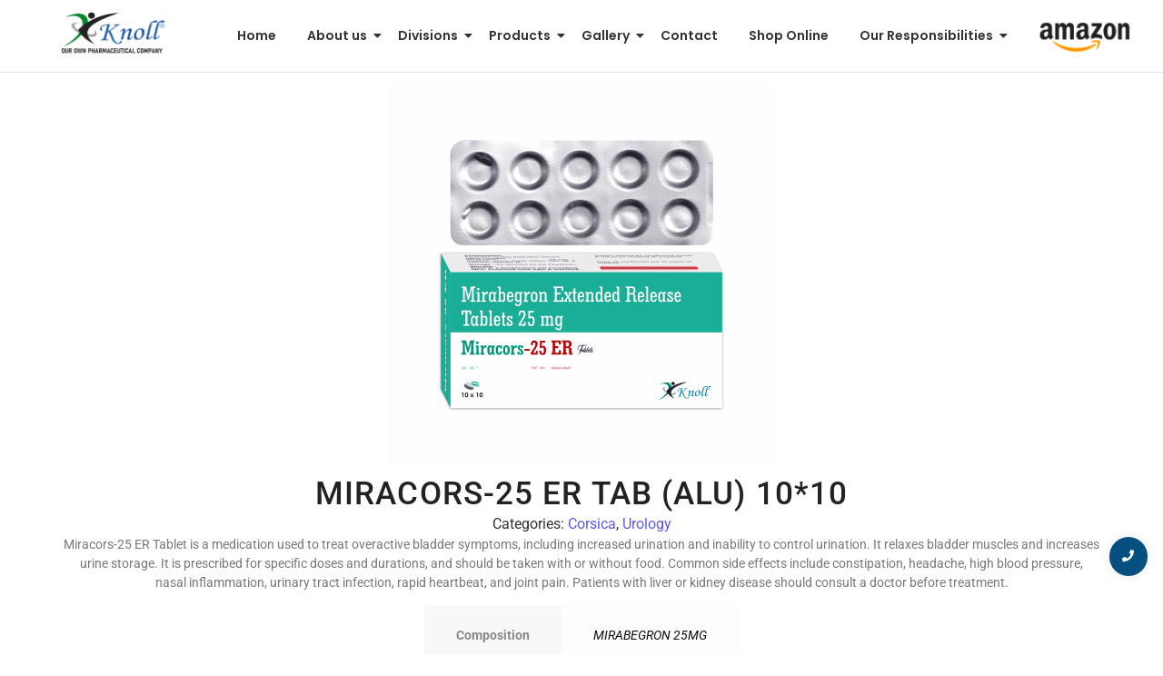

--- FILE ---
content_type: text/html; charset=UTF-8
request_url: https://knollhealthcare.com/product/miracors-25-er-tab-alu-1010/
body_size: 27473
content:
<!DOCTYPE html>
<html lang="en-US">
<head>
	<meta charset="UTF-8">
		<style id="jetpack-boost-critical-css">@media all{.elementor-screen-only{position:absolute;top:-10000em;width:1px;height:1px;margin:-1px;padding:0;overflow:hidden;clip:rect(0,0,0,0);border:0}.elementor-clearfix:after{content:"";display:block;clear:both;width:0;height:0}.elementor *,.elementor :after,.elementor :before{box-sizing:border-box}.elementor a{box-shadow:none;text-decoration:none}.elementor img{height:auto;max-width:100%;border:none;border-radius:0;box-shadow:none}.elementor-element{--flex-direction:initial;--flex-wrap:initial;--justify-content:initial;--align-items:initial;--align-content:initial;--gap:initial;--flex-basis:initial;--flex-grow:initial;--flex-shrink:initial;--order:initial;--align-self:initial;flex-basis:var(--flex-basis);flex-grow:var(--flex-grow);flex-shrink:var(--flex-shrink);order:var(--order);align-self:var(--align-self)}.elementor-element:where(.e-con-full,.elementor-widget){flex-direction:var(--flex-direction);flex-wrap:var(--flex-wrap);justify-content:var(--justify-content);align-items:var(--align-items);align-content:var(--align-content);gap:var(--gap)}.elementor-section{position:relative}.elementor-section .elementor-container{display:flex;margin-right:auto;margin-left:auto;position:relative}@media (max-width:1024px){.elementor-section .elementor-container{flex-wrap:wrap}}.elementor-section.elementor-section-boxed>.elementor-container{max-width:1140px}.elementor-widget-wrap{position:relative;width:100%;flex-wrap:wrap;align-content:flex-start}.elementor:not(.elementor-bc-flex-widget) .elementor-widget-wrap{display:flex}.elementor-widget-wrap>.elementor-element{width:100%}.elementor-widget{position:relative}.elementor-widget:not(:last-child){margin-bottom:20px}.elementor-column{position:relative;min-height:1px;display:flex}.elementor-column-gap-default>.elementor-column>.elementor-element-populated{padding:10px}@media (min-width:768px){.elementor-column.elementor-col-25{width:25%}.elementor-column.elementor-col-33{width:33.333%}.elementor-column.elementor-col-100{width:100%}}@media (max-width:767px){.elementor-column{width:100%}}.e-con{--border-radius:0;--border-block-start-width:0px;--border-inline-end-width:0px;--border-block-end-width:0px;--border-inline-start-width:0px;--border-style:initial;--border-color:initial;--container-widget-width:100%;--container-widget-height:initial;--container-widget-flex-grow:0;--container-widget-align-self:initial;--content-width:min(100%,var(--container-max-width,1140px));--width:100%;--min-height:initial;--height:auto;--text-align:initial;--margin-block-start:0px;--margin-inline-end:0px;--margin-block-end:0px;--margin-inline-start:0px;--padding-block-start:var(--container-default-padding-block-start,10px);--padding-inline-end:var(--container-default-padding-inline-end,10px);--padding-block-end:var(--container-default-padding-block-end,10px);--padding-inline-start:var(--container-default-padding-inline-start,10px);--position:relative;--z-index:revert;--overflow:visible;--gap:var(--widgets-spacing,20px);--overlay-mix-blend-mode:initial;--overlay-opacity:1;position:var(--position);width:var(--width);min-width:0;min-height:var(--min-height);height:var(--height);border-radius:var(--border-radius);margin-block-start:var(--bc-margin-block-start,var(--margin-block-start));margin-inline-end:var(--bc-margin-inline-end,var(--margin-inline-end));margin-block-end:var(--bc-margin-block-end,var(--margin-block-end));margin-inline-start:var(--bc-margin-inline-start,var(--margin-inline-start));padding-inline-start:var(--bc-padding-inline-start,var(--padding-inline-start));padding-inline-end:var(--bc-padding-inline-end,var(--padding-inline-end));z-index:var(--z-index);overflow:var(--overflow)}.e-con.e-flex{--flex-direction:column;--flex-basis:auto;--flex-grow:0;--flex-shrink:1;flex:var(--flex-grow) var(--flex-shrink) var(--flex-basis)}.e-con>.e-con-inner{text-align:var(--text-align);padding-block-start:var(--bc-padding-block-start,var(--padding-block-start));padding-block-end:var(--bc-padding-block-end,var(--padding-block-end))}.e-con.e-flex>.e-con-inner{flex-direction:var(--flex-direction)}.e-con,.e-con>.e-con-inner{display:var(--display)}.e-con-boxed.e-flex{flex-direction:column;flex-wrap:nowrap;justify-content:normal;align-items:normal;align-content:normal}.e-con-boxed{text-align:initial;gap:initial}.e-con.e-flex>.e-con-inner{flex-wrap:var(--flex-wrap);justify-content:var(--justify-content);align-items:var(--align-items);align-content:var(--align-content);flex-basis:auto;flex-grow:1;flex-shrink:1;align-self:auto}.e-con>.e-con-inner{gap:var(--gap);width:100%;max-width:var(--content-width);margin:0 auto;padding-inline-start:0;padding-inline-end:0;height:100%}:is(.elementor-section-wrap,[data-elementor-id])>.e-con{--margin-inline-end:auto;--margin-inline-start:auto;max-width:min(100%,var(--width))}.e-con .elementor-widget.elementor-widget{margin-block-end:0}.e-con:before{content:var(--background-overlay);display:block;position:absolute;mix-blend-mode:var(--overlay-mix-blend-mode);opacity:var(--overlay-opacity);border-radius:var(--border-radius);border-style:var(--border-style);border-color:var(--border-color);border-block-start-width:var(--border-block-start-width);border-inline-end-width:var(--border-inline-end-width);border-block-end-width:var(--border-block-end-width);border-inline-start-width:var(--border-inline-start-width);top:calc(0px - var(--border-block-start-width));left:calc(0px - var(--border-inline-start-width));width:max(100% + var(--border-inline-end-width) + var(--border-inline-start-width),100%);height:max(100% + var(--border-block-start-width) + var(--border-block-end-width),100%)}.e-con .elementor-widget{min-width:0}.e-con>.e-con-inner>.elementor-widget>.elementor-widget-container{height:100%}.e-con.e-con>.e-con-inner>.elementor-widget{max-width:100%}@media (max-width:767px){.e-con.e-flex{--width:100%;--flex-wrap:wrap}}.e-con{--bc-margin-block-start:var(--margin-top);--bc-margin-block-end:var(--margin-bottom);--bc-margin-inline-start:var(--margin-left);--bc-margin-inline-end:var(--margin-right);--bc-padding-block-start:var(--padding-top);--bc-padding-block-end:var(--padding-bottom);--bc-padding-inline-start:var(--padding-left);--bc-padding-inline-end:var(--padding-right)}@media (max-width:767px){.elementor .elementor-hidden-mobile{display:none}}}@media all{.elementor-kit-6{--e-global-color-primary:#6EC1E4;--e-global-typography-primary-font-family:"Roboto";--e-global-typography-primary-font-weight:600}.elementor-section.elementor-section-boxed>.elementor-container{max-width:1140px}.e-con{--container-max-width:1140px}.elementor-widget:not(:last-child){margin-block-end:20px}.elementor-element{--widgets-spacing:20px 20px}@media (max-width:1024px){.elementor-section.elementor-section-boxed>.elementor-container{max-width:1024px}.e-con{--container-max-width:1024px}}@media (max-width:767px){.elementor-section.elementor-section-boxed>.elementor-container{max-width:767px}.e-con{--container-max-width:767px}}}@media all{.elementor-widget-heading .elementor-heading-title{color:var(--e-global-color-primary);font-family:var(--e-global-typography-primary-font-family),Sans-serif;font-weight:var(--e-global-typography-primary-font-weight)}}@media all{.elementor-357 .elementor-element.elementor-element-6236b93{border-style:solid;border-width:0 0 1px 0;border-color:#d8e4f0;padding:10px 0 10px 0;z-index:5}.elementor-357 .elementor-element.elementor-element-3a15b8c.elementor-column.elementor-element[data-element_type=column]>.elementor-widget-wrap.elementor-element-populated{align-content:center;align-items:center}.elementor-357 .elementor-element.elementor-element-00d71ab{text-align:left}.elementor-357 .elementor-element.elementor-element-00d71ab .wpr-logo{padding:0;border-style:none;border-radius:0 0 0 0}.elementor-357 .elementor-element.elementor-element-00d71ab .wpr-logo-image{max-width:140px}.elementor-357 .elementor-element.elementor-element-00d71ab.wpr-logo-position-center .wpr-logo-image{margin-bottom:0}.elementor-357 .elementor-element.elementor-element-00d71ab>.elementor-widget-container{margin:0 0 -6px 0}.elementor-357 .elementor-element.elementor-element-fa689f8.elementor-column.elementor-element[data-element_type=column]>.elementor-widget-wrap.elementor-element-populated{align-content:center;align-items:center}.elementor-357 .elementor-element.elementor-element-f67e281 .wpr-mobile-toggle-wrap{text-align:center}.elementor-357 .elementor-element.elementor-element-f67e281 .wpr-nav-menu .wpr-menu-item{color:#333}.elementor-357 .elementor-element.elementor-element-f67e281.wpr-pointer-line-fx .wpr-menu-item:after,.elementor-357 .elementor-element.elementor-element-f67e281.wpr-pointer-line-fx .wpr-menu-item:before{background-color:#146fab}.elementor-357 .elementor-element.elementor-element-f67e281 .menu-item-has-children .wpr-sub-icon{font-size:14px}.elementor-357 .elementor-element.elementor-element-f67e281 .wpr-mobile-nav-menu a,.elementor-357 .elementor-element.elementor-element-f67e281 .wpr-nav-menu .wpr-menu-item{font-family:Poppins,Sans-serif;font-size:14px;font-weight:600;text-transform:uppercase}.elementor-357 .elementor-element.elementor-element-f67e281.wpr-pointer-underline .wpr-menu-item:after{height:1px}.elementor-357 .elementor-element.elementor-element-f67e281 .wpr-nav-menu .wpr-menu-item{padding-left:7px;padding-right:7px;padding-top:0;padding-bottom:0}.elementor-357 .elementor-element.elementor-element-f67e281 .wpr-nav-menu>.menu-item{margin-left:10px;margin-right:10px}.elementor-357 .elementor-element.elementor-element-f67e281 .wpr-sub-menu .wpr-sub-menu-item{color:#fff}.elementor-357 .elementor-element.elementor-element-f67e281 .wpr-sub-menu .wpr-sub-menu-item{background-color:#146fab;font-family:Poppins,Sans-serif;font-size:12px;font-weight:500;padding-left:13px;padding-right:13px;padding-top:8px;padding-bottom:8px}.elementor-357 .elementor-element.elementor-element-f67e281 .wpr-nav-menu-horizontal .wpr-nav-menu>li>.wpr-sub-menu{margin-top:28px}.elementor-357 .elementor-element.elementor-element-f67e281.wpr-sub-divider-yes .wpr-sub-menu li:not(:last-child){border-bottom-color:#e8e8e8;border-bottom-width:1px}.elementor-357 .elementor-element.elementor-element-f67e281 .wpr-sub-menu{border-style:none}.elementor-357 .elementor-element.elementor-element-f67e281 .wpr-mobile-nav-menu .menu-item-has-children>a:after,.elementor-357 .elementor-element.elementor-element-f67e281 .wpr-mobile-nav-menu a{color:#fff}.elementor-357 .elementor-element.elementor-element-f67e281 .wpr-mobile-nav-menu li{background-color:#146fab}.elementor-357 .elementor-element.elementor-element-f67e281 .wpr-mobile-nav-menu a{padding-left:10px;padding-right:10px}.elementor-357 .elementor-element.elementor-element-f67e281 .wpr-mobile-nav-menu .menu-item-has-children>a:after{margin-left:10px;margin-right:10px}.elementor-357 .elementor-element.elementor-element-f67e281 .wpr-mobile-nav-menu .wpr-mobile-menu-item{padding-top:10px;padding-bottom:10px}.elementor-357 .elementor-element.elementor-element-f67e281.wpr-mobile-divider-yes .wpr-mobile-nav-menu a{border-bottom-color:#3c3c3c;border-bottom-width:1px}.elementor-357 .elementor-element.elementor-element-f67e281 .wpr-mobile-nav-menu .wpr-mobile-sub-menu-item{font-size:12px;padding-top:14px;padding-bottom:14px}.elementor-357 .elementor-element.elementor-element-f67e281 .wpr-mobile-nav-menu{margin-top:10px}.elementor-357 .elementor-element.elementor-element-f67e281 .wpr-mobile-toggle{border-color:#333;width:40px;border-width:0}.elementor-357 .elementor-element.elementor-element-f67e281 .wpr-mobile-toggle-line{background-color:#333;height:2px;margin-bottom:4px}.elementor-357 .elementor-element.elementor-element-f1cfeff.elementor-column.elementor-element[data-element_type=column]>.elementor-widget-wrap.elementor-element-populated{align-content:center;align-items:center}.elementor-357 .elementor-element.elementor-element-21bbf64 .wpr-offcanvas-container{text-align:right}.elementor-357 .elementor-element.elementor-element-21bbf64 .wpr-offcanvas-trigger{color:#146fab;background-color:#fd812700;border-color:#055081;font-family:Poppins,Sans-serif;font-size:14px;font-weight:400;padding:7px 35px 7px 35px;border-style:solid;border-width:1px 1px 1px 1px;border-radius:4px 4px 4px 4px}.elementor-357 .elementor-element.elementor-element-21bbf64 .wpr-offcanvas-header{padding:10px 10px 10px 10px}.elementor-357 .elementor-element.elementor-element-21bbf64 .wpr-close-offcanvas{color:#222}.elementor-357 .elementor-element.elementor-element-21bbf64 .wpr-close-offcanvas i{font-size:12px}.elementor-357 .elementor-element.elementor-element-21bbf64 .wpr-offcanvas-content{background-color:#fff;border-color:#000;border-style:none;border-radius:2px 2px 2px 2px;padding:10px 10px 10px 10px}.elementor-357 .elementor-element.elementor-element-21bbf64 .wpr-offcanvas-content{box-shadow:0 0 5px 0 rgba(0,0,0,.1)}.elementor-357 .elementor-element.elementor-element-21bbf64 .wpr-offcanvas-wrap{background-color:#07070733}.elementor-357 .elementor-element.elementor-element-21bbf64 .wpr-offcanvas-content::-webkit-scrollbar{width:calc(3px + 3px)}@media (max-width:1024px){.elementor-357 .elementor-element.elementor-element-f67e281 .wpr-mobile-nav-menu a,.elementor-357 .elementor-element.elementor-element-f67e281 .wpr-nav-menu .wpr-menu-item{font-size:13px}.elementor-357 .elementor-element.elementor-element-f67e281 .wpr-nav-menu>.menu-item{margin-left:2px;margin-right:2px}.elementor-357 .elementor-element.elementor-element-21bbf64 .wpr-offcanvas-trigger{font-size:12px;padding:7px 25px 7px 25px}}@media (min-width:768px){.elementor-357 .elementor-element.elementor-element-3a15b8c{width:14.386%}.elementor-357 .elementor-element.elementor-element-fa689f8{width:71.943%}.elementor-357 .elementor-element.elementor-element-f1cfeff{width:13.335%}}@media (max-width:767px){.elementor-357 .elementor-element.elementor-element-3a15b8c{width:50%}.elementor-357 .elementor-element.elementor-element-fa689f8{width:50%}.elementor-357 .elementor-element.elementor-element-f67e281 .wpr-mobile-toggle-wrap{text-align:right}.elementor-357 .elementor-element.elementor-element-f67e281 .wpr-mobile-nav-menu{margin-top:33px}}}@media all{.elementor-360 .elementor-element.elementor-element-e76b19a:not(.elementor-motion-effects-element-type-background){background-color:#282828}.elementor-360 .elementor-element.elementor-element-e76b19a{padding:70px 0 70px 0;z-index:1}.elementor-360 .elementor-element.elementor-element-de0b38a{text-align:center}.elementor-360 .elementor-element.elementor-element-de0b38a .wpr-logo{padding:0;border-style:none;border-radius:0 0 0 0}.elementor-360 .elementor-element.elementor-element-de0b38a .wpr-logo-image{max-width:140px}.elementor-360 .elementor-element.elementor-element-de0b38a.wpr-logo-position-center .wpr-logo-image{margin-bottom:0}.elementor-360 .elementor-element.elementor-element-e6d0aaa .elementor-heading-title{color:#fff;font-family:Poppins,Sans-serif;font-size:17px;font-weight:600}.elementor-360 .elementor-element.elementor-element-8c025f8 .elementor-heading-title{color:#fff;font-family:Poppins,Sans-serif;font-size:17px;font-weight:600}.elementor-360 .elementor-element.elementor-element-064f955 .elementor-heading-title{color:#fff;font-family:Poppins,Sans-serif;font-size:17px;font-weight:600}.elementor-360 .elementor-element.elementor-element-3592ae5 .wpr-mailchimp-success-message{color:#333}.elementor-360 .elementor-element.elementor-element-3592ae5 .wpr-mailchimp-error-message{color:#ff3466}.elementor-360 .elementor-element.elementor-element-3592ae5 .wpr-mailchimp-message{background-color:#fffFFF00;font-family:Poppins,Sans-serif;font-size:11px;font-weight:400;padding:0;margin-top:10px}.elementor-360 .elementor-element.elementor-element-4cf6412.wpr-stt-btn-align-fixed-right .wpr-stt-btn{right:17px;bottom:36px}.elementor-360 .elementor-element.elementor-element-4cf6412 .wpr-stt-icon{color:#fff;font-size:13px}.elementor-360 .elementor-element.elementor-element-4cf6412 .wpr-stt-icon svg{fill:#FFFFFF;width:13px;height:13px}.elementor-360 .elementor-element.elementor-element-4cf6412 .wpr-stt-btn{background-color:#055081;border-color:#e8e8e8;box-shadow:0 0 10px 0 rgba(207,207,207,.5);padding:14px 15px 14px 15px;border-style:none;border-radius:40px 40px 40px 40px}.elementor-360 .elementor-element.elementor-element-297aede.wpr-pc-btn-align-fixed-right .wpr-pc-btn{right:17px;bottom:86px}.elementor-360 .elementor-element.elementor-element-297aede .wpr-pc-content{color:#fff}.elementor-360 .elementor-element.elementor-element-297aede .wpr-pc-btn-icon{color:#fff;font-size:13px}.elementor-360 .elementor-element.elementor-element-297aede .wpr-pc-btn-icon svg{fill:#FFFFFF;width:13px;height:13px}.elementor-360 .elementor-element.elementor-element-297aede .wpr-pc-btn{background-color:#055081;border-color:#e8e8e8;box-shadow:0 0 10px 0 rgba(207,207,207,.5);padding:14px 15px 14px 14px;border-style:none;border-radius:40px 40px 40px 40px}@media (min-width:768px){.elementor-360 .elementor-element.elementor-element-6c6d184{width:27.632%}.elementor-360 .elementor-element.elementor-element-1835e8d{width:23.64%}.elementor-360 .elementor-element.elementor-element-e43241c{width:20.966%}.elementor-360 .elementor-element.elementor-element-a7e6022{width:27.719%}}@media (max-width:767px){.elementor-360 .elementor-element.elementor-element-1835e8d{width:50%}.elementor-360 .elementor-element.elementor-element-e43241c{width:50%}.elementor-360 .elementor-element.elementor-element-a7e6022>.elementor-element-populated{margin:20px 0 0 0}}}@media all{.elementor-1864 .elementor-element.elementor-element-25d09f6{--display:flex;--flex-direction:column;--container-widget-width:calc((1 - var(--container-widget-flex-grow))*100%);--container-widget-height:initial;--container-widget-flex-grow:0;--container-widget-align-self:initial;--align-items:center}.elementor-1864 .elementor-element.elementor-element-d19e745 .wpr-product-media-lightbox i{color:#fff}.elementor-1864 .elementor-element.elementor-element-d19e745 .wpr-product-media-lightbox{border-color:#e8e8e8;border-style:none;font-size:20px;width:50px;height:50px;margin:10px 10px 0 0;border-radius:2px 2px 2px 2px}.elementor-1864 .elementor-element.elementor-element-c065779 .wpr-product-title{text-align:left;color:#222;font-size:35px;letter-spacing:1.1px}.elementor-1864 .elementor-element.elementor-element-ea3df5f .wpr-product-meta .product_meta{display:flex;flex-direction:column;text-align:left}.elementor-1864 .elementor-element.elementor-element-ea3df5f .wpr-product-meta .product_meta :is(.sku_wrapper,.posted_in,.tagged_as){color:#787878}.elementor-1864 .elementor-element.elementor-element-ea3df5f .wpr-product-meta .product_meta :is(.sku,.posted_in a,.tagged_as a){color:#787878}.elementor-1864 .elementor-element.elementor-element-ea3df5f .wpr-product-meta .product_meta :is(a,span,.sku_wrapper,.posted_in,.tagged_as){font-size:13px;font-weight:500;text-transform:none;line-height:17px}.elementor-1864 .elementor-element.elementor-element-ea3df5f.wpr-product-meta-column .wpr-product-meta .posted_in{display:inline-block}.elementor-1864 .elementor-element.elementor-element-4367de8 .wpr-product-description p{color:#787878;text-align:center}.elementor-1864 .elementor-element.elementor-element-4367de8 .wpr-product-description p{font-size:14px}.elementor-1864 .elementor-element.elementor-element-19b5a15 .wpr-product-additional-information table th{color:#888;background-color:#f8f8f8;text-align:left;width:25%;padding:15px 35px 15px 35px;border-color:#f2f2f2}.elementor-1864 .elementor-element.elementor-element-19b5a15 .wpr-product-additional-information tr :is(th){font-size:16px;font-weight:400;line-height:19px}.elementor-1864 .elementor-element.elementor-element-19b5a15 .wpr-product-additional-information table td p{color:#101010}.elementor-1864 .elementor-element.elementor-element-19b5a15 .wpr-product-additional-information table td{background-color:#fdfdfd;padding:15px 35px 15px 35px;border-color:#f2f2f2}.elementor-1864 .elementor-element.elementor-element-19b5a15 .wpr-product-additional-information tr :is(td,p){font-size:16px;font-weight:400;line-height:19px}.elementor-1864 .elementor-element.elementor-element-19b5a15 .wpr-product-additional-information table tr:not(:last-child) td{border-bottom-width:1px;border-bottom-style:solid}.elementor-1864 .elementor-element.elementor-element-19b5a15 .wpr-product-additional-information table tr:not(:last-child) th{border-bottom-width:1px;border-bottom-style:solid}.elementor-1864 .elementor-element.elementor-element-16c9c66{--display:flex;--flex-direction:column;--container-widget-width:100%;--container-widget-height:initial;--container-widget-flex-grow:0;--container-widget-align-self:initial}.elementor-1864 .elementor-element.elementor-element-2db8c74{--spacer-size:84px}}@media all{html{line-height:1.15;-webkit-text-size-adjust:100%}*,::after,::before{box-sizing:border-box}body{margin:0;font-family:-apple-system,BlinkMacSystemFont,"Segoe UI",Roboto,"Helvetica Neue",Arial,"Noto Sans",sans-serif,"Apple Color Emoji","Segoe UI Emoji","Segoe UI Symbol","Noto Color Emoji";font-size:1rem;font-weight:400;line-height:1.5;color:#333;background-color:#fff;-webkit-font-smoothing:antialiased;-moz-osx-font-smoothing:grayscale}h1,h2{margin-top:.5rem;margin-bottom:1rem;font-family:inherit;font-weight:500;line-height:1.2;color:inherit}h1{font-size:2.5rem}h2{font-size:2rem}p{margin-top:0;margin-bottom:.9rem}a{background-color:transparent;color:#605be5}img{border-style:none;height:auto;max-width:100%}label{display:inline-block;line-height:1;vertical-align:middle}button,input,select,textarea{font-family:inherit;font-size:1rem;line-height:1.5;margin:0}input[type=email],select,textarea{width:100%;border:solid 1px #666;border-radius:3px;padding:.5rem 1rem}button,input{overflow:visible}button,select{text-transform:none}[type=submit],button{width:auto;-webkit-appearance:button}[type=submit],button{display:inline-block;font-weight:400;color:#605be5;text-align:center;white-space:nowrap;background-color:transparent;border:1px solid #605be5;padding:.5rem 1rem;font-size:1rem;border-radius:3px}textarea{overflow:auto;resize:vertical}select{display:block}table{background-color:transparent;width:100%;margin-bottom:15px;font-size:.9em;border-spacing:0;border-collapse:collapse}table td,table th{padding:15px;line-height:1.5;vertical-align:top;border:1px solid #ccc}table th{font-weight:700}table tbody>tr:nth-child(odd)>td,table tbody>tr:nth-child(odd)>th{background-color:#f7f7f7}li,ul{margin-top:0;margin-bottom:0;border:0;outline:0;font-size:100%;vertical-align:baseline;background:0 0}}@media all{nav,section{display:block}a{text-decoration:none;background-color:transparent;-webkit-text-decoration-skip:objects}[class*=elementor-widget-wpr-] a{text-decoration:none}img{display:block;border-style:none}svg:not(:root){overflow:hidden;display:inline}button,input{overflow:visible;outline:0}button,select{text-transform:none}[type=submit],button{-webkit-appearance:button}textarea{overflow:auto;outline:0}.wpr-mobile-nav-menu,.wpr-mobile-nav-menu ul,.wpr-nav-menu,.wpr-nav-menu ul{padding:0;margin:0;list-style:none;font-size:0}.wpr-nav-menu li{position:relative}.wpr-nav-menu-horizontal .wpr-nav-menu>li{display:inline-block}.wpr-nav-menu .wpr-menu-item{display:block;position:relative;z-index:1}.wpr-mobile-nav-menu>li>a,.wpr-nav-menu>li>a{font-size:16px;line-height:1}.wpr-mobile-nav-menu li{margin:0}.wpr-nav-menu-horizontal .wpr-nav-menu>li:first-child{padding-left:0!important;margin-left:0!important}.wpr-nav-menu-horizontal .wpr-nav-menu>li:last-child{padding-right:0!important;margin-right:0!important}.wpr-main-menu-align-center .wpr-nav-menu-horizontal .wpr-nav-menu{text-align:center}@media screen and (max-width:1024px){.wpr-main-menu-align--tabletcenter .wpr-nav-menu-horizontal .wpr-nav-menu{text-align:center}}@media screen and (max-width:767px){.wpr-main-menu-align--mobileleft .wpr-nav-menu-horizontal .wpr-nav-menu{text-align:left}}.wpr-nav-menu .wpr-sub-menu{display:none;position:absolute;z-index:9999;width:180px;text-align:left;list-style:none;margin:0}.wpr-sub-menu .wpr-sub-menu-item{display:block;font-size:14px}.wpr-nav-menu-horizontal .wpr-menu-item .wpr-sub-icon{margin-left:7px;text-indent:0}.wpr-nav-menu:not(.wpr-mega-menu) .wpr-sub-icon{position:absolute;top:48%;transform:translateY(-50%);-ms-transform:translateY(-50%);-webkit-transform:translateY(-50%)}.wpr-sub-divider-yes .wpr-sub-menu li:not(:last-child){border-bottom-style:solid}.wpr-mobile-nav-menu-container,.wpr-mobile-nav-menu:not(.wpr-mobile-mega-menu){display:none}.wpr-mobile-nav-menu:not(.wpr-mobile-mega-menu){position:absolute;z-index:9999}.wpr-mobile-menu-item,.wpr-mobile-sub-menu-item{position:relative}.wpr-mobile-menu-item,.wpr-mobile-sub-menu-item{display:block}.wpr-mobile-nav-menu .menu-item-has-children>a:after{position:absolute;right:0;top:50%;transform:translateY(-50%);-ms-transform:translateY(-50%);-webkit-transform:translateY(-50%)}.wpr-mobile-menu-item-align-center .wpr-mobile-nav-menu{text-align:center}div[class*=wpr-sub-icon-] .wpr-mobile-nav-menu .menu-item-has-children>a:after{font-family:"Font Awesome 5 Free";font-size:12px;font-weight:900;font-style:normal;text-decoration:none;line-height:1;letter-spacing:0;text-rendering:auto;-webkit-font-smoothing:antialiased}.wpr-sub-icon-caret-down .wpr-mobile-nav-menu .menu-item-has-children>a:after,.wpr-sub-icon-caret-down .wpr-sub-icon:before{content:""}.wpr-mobile-divider-yes .wpr-mobile-menu-item{border-bottom-style:solid}.wpr-mobile-toggle-wrap{font-size:0;line-height:0}.wpr-mobile-toggle{display:inline-block;padding:7px;border-style:solid;text-align:center}.wpr-mobile-toggle-line{display:block;width:100%}.wpr-mobile-toggle-line:last-child{margin-bottom:0!important}@media screen and (max-width:767px){.wpr-nav-menu-bp-mobile .wpr-nav-menu-container{display:none}.wpr-nav-menu-bp-mobile .wpr-mobile-nav-menu-container{display:block}}.elementor-widget-wpr-nav-menu .wpr-mobile-nav-menu a,.elementor-widget-wpr-nav-menu .wpr-nav-menu .wpr-menu-item{line-height:26px}.elementor-widget-wpr-nav-menu .wpr-sub-menu .wpr-sub-menu-item{font-size:14px}.wpr-product-media-lightbox{position:absolute;top:0;right:0;z-index:1;display:-webkit-box;display:-ms-flexbox;display:flex;-webkit-box-align:center;-ms-flex-align:center;align-items:center;-webkit-box-pack:center;-ms-flex-pack:center;justify-content:center}.wpr-template-edit-btn{position:absolute;top:0;right:40px;display:none;line-height:1;padding:8px 13px;background:#333;color:#fff;border:1px solid #000}.wpr-mailchimp-error-message,.wpr-mailchimp-message,.wpr-mailchimp-success-message{display:none}.wpr-logo{position:relative;display:inline-table;overflow:hidden}.wpr-logo-image img{display:block}.wpr-logo-image{position:relative;display:block;width:100%;z-index:7}.wpr-logo-url{position:absolute;display:block;width:100%;height:100%;top:0;left:0;z-index:5}.wpr-logo-position-center .wpr-logo-image{margin:0 auto}.wpr-button{display:block;position:relative;width:100%;z-index:1;overflow:hidden}.wpr-stt-btn{border:none;font-size:16px;line-height:48px;text-align:center;padding:20px;max-width:5cm;text-align:center;display:-webkit-box;display:-ms-flexbox;display:flex;-webkit-box-align:center;-ms-flex-align:center;align-items:center;-webkit-box-pack:center;-ms-flex-pack:center;justify-content:center;line-height:1;-webkit-box-shadow:0 0 10px 0 rgb(0,0,0,.25);box-shadow:0 0 10px 0 rgb(0,0,0,.25)}.wpr-stt-btn-align-fixed .wpr-stt-btn{visibility:hidden;position:fixed;z-index:9999}.wpr-stt-btn-align-fixed-right .wpr-stt-btn{left:auto}.wpr-pc-btn{border:none;font-size:16px;line-height:48px;text-align:center;text-align:center;display:-webkit-box;display:-ms-flexbox;display:flex;-webkit-box-align:center;-ms-flex-align:center;align-items:center;-webkit-box-pack:center;-ms-flex-pack:center;justify-content:center;line-height:1}.elementor a.wpr-pc-btn{-webkit-box-shadow:0 0 10px 0 rgba(0,0,0,.2);box-shadow:0 0 10px 0 rgba(0,0,0,.2)}.wpr-pc-content{display:-webkit-box;display:-ms-flexbox;display:flex}.wpr-pc-btn-align-fixed .wpr-pc-btn{position:fixed;z-index:9999}.wpr-pc-btn-align-fixed-right .wpr-pc-btn{left:auto}.wpr-product-title{margin:0}.wpr-product-media-wrap{position:relative;display:inline-block;max-width:100%}.wpr-product-media-wrap .woocommerce-product-gallery{width:100%}.woocommerce div.product[data-elementor-type=wpr-theme-builder] div.images,.woocommerce-page div.product[data-elementor-type=wpr-theme-builder] div.images{float:none;width:100%;height:auto;margin-bottom:0}.wpr-product-media-wrap .wpr-product-media-lightbox{position:absolute;top:0;right:0}.pswp__caption__center{text-align:center}.wpr-product-additional-information table.shop_attributes{margin-bottom:0}.wpr-product-additional-information table td,.wpr-product-additional-information table th{vertical-align:middle}.wpr-product-additional-information table.shop_attributes,.wpr-product-additional-information table.shop_attributes td,.wpr-product-additional-information table.shop_attributes th{border:none}.wpr-product-meta-left .wpr-product-meta .product_meta{-webkit-box-pack:start;-ms-flex-pack:start;justify-content:flex-start}.wpr-product-meta .posted_in{display:none;position:relative}.wpr-offcanvas-trigger{display:inline-flex;justify-content:center;align-items:center}.wpr-offcanvas-container{position:relative}.wpr-offcanvas-content::-webkit-scrollbar{width:4px;background-color:transparent}.wpr-offcanvas-container .wpr-template-edit-btn{top:10px;right:10px}.wpr-offcanvas-wrap{position:fixed;top:0;right:0;width:100vw;height:100vh;min-height:100vh;max-width:100%;max-height:100%;display:none;z-index:9999}.wpr-offcanvas-header{display:-webkit-box;display:-ms-flexbox;display:flex;-webkit-box-pack:justify;-ms-flex-pack:justify;justify-content:space-between;-webkit-box-align:center;-ms-flex-align:center;align-items:center}.wpr-offcanvas-content{width:300px;position:absolute;background-color:#fff;text-align:center;overflow:hidden;overflow-y:auto}.wpr-offcanvas-content-right{top:0;right:0;left:auto;height:100%;width:300px;-webkit-transform:translateX(0) translateY(0);-ms-transform:translateX(0) translateY(0);transform:translateX(0) translateY(0)}.wpr-offcanvas-header{padding:10px}.wpr-close-offcanvas{display:-webkit-inline-box;display:-ms-inline-flexbox;display:inline-flex;-webkit-box-align:center;-ms-flex-align:center;align-items:center}.wpr-close-offcanvas::before{font-family:"Font Awesome 5 Free";font-weight:600}.wpr-form-fields-wrap{display:-webkit-box;display:-ms-flexbox;display:flex;-ms-flex-wrap:wrap;flex-wrap:wrap}.wpr-field-group .wpr-button,.wpr-form-fields-wrap.wpr-labels-above .wpr-field-group>.wpr-select-wrap,.wpr-form-fields-wrap.wpr-labels-above .wpr-field-group>input,.wpr-form-fields-wrap.wpr-labels-above .wpr-field-group>textarea{-ms-flex-preferred-size:100%;flex-basis:100%;max-width:100%}.wpr-field-group{-ms-flex-wrap:wrap;flex-wrap:wrap;-webkit-box-align:center;-ms-flex-align:center;align-items:center}.wpr-field-group.wpr-form-field-type-submit{-webkit-box-align:end;-ms-flex-align:end;align-items:flex-end}.wpr-field-group .wpr-form-field-textual{width:100%;max-width:100%;border:1px solid #818a91;background-color:transparent;color:#373a3c;vertical-align:middle;-webkit-box-flex:1;-ms-flex-positive:1;flex-grow:1}.wpr-field-group .wpr-form-field-textual::-webkit-input-placeholder{color:inherit;font-family:inherit;opacity:.6}.wpr-field-group .wpr-form-field-textual:-ms-input-placeholder{color:inherit;font-family:inherit;opacity:.6}.wpr-field-group .wpr-form-field-textual::-moz-placeholder{color:inherit;font-family:inherit;opacity:.6}.wpr-field-group .wpr-form-field-textual::-ms-input-placeholder{color:inherit;font-family:inherit;opacity:.6}.wpr-field-group .wpr-form-field-textual::placeholder{color:inherit;font-family:inherit;opacity:.6}.wpr-field-group .wpr-select-wrap{display:-webkit-box;display:-ms-flexbox;display:flex;position:relative;width:100%}.wpr-field-group .wpr-select-wrap select{-webkit-appearance:none;-moz-appearance:none;appearance:none;color:inherit;font-size:inherit;font-family:inherit;font-weight:inherit;font-style:inherit;text-transform:inherit;letter-spacing:inherit;line-height:inherit;-ms-flex-preferred-size:100%;flex-basis:100%;padding-right:20px}.wpr-field-group .wpr-select-wrap:before{content:"";font-family:eicons;font-size:15px;position:absolute;top:50%;-webkit-transform:translateY(-50%);-ms-transform:translateY(-50%);transform:translateY(-50%);right:10px}.wpr-form-field-label{text-align:left}.wpr-column{position:relative;min-height:1px;display:-webkit-box;display:-ms-flexbox;display:flex}.wpr-step-wrap{display:-webkit-box;display:-ms-flexbox;display:flex;-webkit-box-pack:justify;-ms-flex-pack:justify;justify-content:space-between;-webkit-box-align:center;-ms-flex-align:center;align-items:center;width:100%;margin-bottom:10px}.wpr-step-content-layout-vertical .wpr-step-wrap{-webkit-box-align:start;-ms-flex-align:start;align-items:flex-start}.wpr-stp-btns-wrap{width:100%;display:-webkit-box;display:-ms-flexbox;display:flex;-webkit-box-pack:justify;-ms-flex-pack:justify;justify-content:space-between;margin-bottom:5px}.wpr-stp-btns-wrap .wpr-button{-webkit-box-flex:1;-ms-flex:1;flex:1}.wpr-form .wpr-double-bounce{display:inline-block;vertical-align:middle}.wpr-loader-hidden{display:none!important}.wpr-form .wpr-double-bounce .wpr-child{background-color:#fff}}@media all{.fa,.fas{-moz-osx-font-smoothing:grayscale;-webkit-font-smoothing:antialiased;display:inline-block;font-style:normal;font-variant:normal;text-rendering:auto;line-height:1}.fa-search:before{content:""}.fa-times:before{content:""}@font-face{font-family:"Font Awesome 5 Free";font-style:normal;font-weight:400;font-display:block}@font-face{font-family:"Font Awesome 5 Free";font-style:normal;font-weight:900;font-display:block}.fa,.fas{font-family:"Font Awesome 5 Free"}.fa,.fas{font-weight:900}}@media all{.wpr-pointer-item{position:relative}.wpr-pointer-underline .wpr-pointer-item:after{content:"";display:block;height:4px;width:100%;left:0;background-color:#55595c;z-index:2}.wpr-pointer-fx-fade .wpr-pointer-item:before,.wpr-pointer-line-fx.wpr-pointer-fx-fade .wpr-pointer-item:after{opacity:0}}@media all{.elementor-615 .elementor-element.elementor-element-210d678{text-align:left}.elementor-615 .elementor-element.elementor-element-210d678 .elementor-heading-title{color:#282828;font-family:Poppins,Sans-serif;font-size:32px;font-weight:800}.elementor-615 .elementor-element.elementor-element-da78393 .elementor-repeater-item-3f11087{width:100%}.elementor-615 .elementor-element.elementor-element-da78393 .elementor-repeater-item-48963c7{width:100%}.elementor-615 .elementor-element.elementor-element-da78393 .elementor-repeater-item-8080b4a{width:100%}.elementor-615 .elementor-element.elementor-element-da78393 .wpr-field-group.wpr-form-field-type-submit{width:100%}.elementor-615 .elementor-element.elementor-element-da78393 .wpr-stp-btns-wrap{width:100%;margin-left:auto;margin-right:auto;padding-right:calc(11px/2);padding-left:calc(11px/2)}.elementor-615 .elementor-element.elementor-element-da78393 .wpr-field-group>label{color:#444}.elementor-615 .elementor-element.elementor-element-da78393 .wpr-field-group>label{font-family:Poppins,Sans-serif;font-size:16px}body .elementor-615 .elementor-element.elementor-element-da78393 .wpr-labels-above .wpr-field-group>label{padding-bottom:7px}.elementor-615 .elementor-element.elementor-element-da78393 .wpr-field-group{padding-right:calc(11px/2);padding-left:calc(11px/2)}.elementor-615 .elementor-element.elementor-element-da78393 .wpr-step-wrap{padding-left:calc(-11px/2);padding-right:calc(-11px/2);margin-bottom:15px}.elementor-615 .elementor-element.elementor-element-da78393 .wpr-form-fields-wrap{margin-left:calc(-11px/2);margin-right:calc(-11px/2)}.elementor-615 .elementor-element.elementor-element-da78393 .wpr-field-group:not(.wpr-stp-btns-wrap){margin-bottom:18px;justify-content:flex-start}.elementor-615 .elementor-element.elementor-element-da78393 .wpr-field-group .wpr-form-field{color:#a8a8a8}.elementor-615 .elementor-element.elementor-element-da78393 .wpr-field-group:not(.wpr-form-field-type-upload) .wpr-form-field:not(.wpr-select-wrap){background-color:#fff;border-color:#e6e6e6;border-radius:3px 3px 3px 3px;padding:6px 5px 7px 10px}.elementor-615 .elementor-element.elementor-element-da78393 .wpr-field-group .wpr-select-wrap select{background-color:#fff;border-color:#e6e6e6;border-radius:3px 3px 3px 3px;padding:6px 5px 7px 10px}.elementor-615 .elementor-element.elementor-element-da78393 .wpr-field-group .wpr-select-wrap::before{color:#e6e6e6}.elementor-615 .elementor-element.elementor-element-da78393 .wpr-field-group .wpr-form-field{font-family:Raleway,Sans-serif;font-size:12px;font-weight:500}.elementor-615 .elementor-element.elementor-element-da78393 .wpr-button[type=submit]{background-color:#055081;color:#fff}.elementor-615 .elementor-element.elementor-element-da78393 .wpr-double-bounce .wpr-child{background-color:#fff!important}.elementor-615 .elementor-element.elementor-element-da78393 .wpr-button{font-family:Poppins,Sans-serif;font-size:14px;font-weight:500;border-style:none}.elementor-615 .elementor-element.elementor-element-da78393 .wpr-button{border-radius:4px 4px 4px 4px}}@media all{.wpr-double-bounce{width:23px;height:23px;position:relative}.wpr-double-bounce .wpr-child{width:100%;height:100%;border-radius:50%;opacity:.6;position:absolute;top:0;left:0}}@media all{.pswp__button{width:44px;height:44px;position:relative;background:0 0;overflow:visible;-webkit-appearance:none;display:block;border:0;padding:0;margin:0;float:right;opacity:.75;-webkit-box-shadow:none;box-shadow:none}.pswp__button,.pswp__button--arrow--left:before,.pswp__button--arrow--right:before{background:url(https://c0.wp.com/p/woocommerce/8.4.0/assets/css/photoswipe/default-skin/default-skin.png) 0 0 no-repeat;background-size:264px 88px;width:44px;height:44px}.pswp__button--close{background-position:0-44px}.pswp__button--share{background-position:-44px -44px}.pswp__button--fs{display:none}.pswp__button--zoom{display:none;background-position:-88px 0}.pswp__button--arrow--left,.pswp__button--arrow--right{background:0 0;top:50%;margin-top:-50px;width:70px;height:100px;position:absolute}.pswp__button--arrow--left{left:0}.pswp__button--arrow--right{right:0}.pswp__button--arrow--left:before,.pswp__button--arrow--right:before{content:"";top:35px;background-color:rgba(0,0,0,.3);height:30px;width:32px;position:absolute}.pswp__button--arrow--left:before{left:6px;background-position:-138px -44px}.pswp__button--arrow--right:before{right:6px;background-position:-94px -44px}.pswp__share-modal{display:block;background:rgba(0,0,0,.5);width:100%;height:100%;top:0;left:0;padding:10px;position:absolute;z-index:1600;opacity:0;-webkit-backface-visibility:hidden;will-change:opacity}.pswp__share-modal--hidden{display:none}.pswp__share-tooltip{z-index:1620;position:absolute;background:#fff;top:56px;border-radius:2px;display:block;width:auto;right:44px;-webkit-box-shadow:0 2px 5px rgba(0,0,0,.25);box-shadow:0 2px 5px rgba(0,0,0,.25);-webkit-transform:translateY(6px);-ms-transform:translateY(6px);transform:translateY(6px);-webkit-backface-visibility:hidden;will-change:transform}.pswp__counter{position:absolute;left:0;top:0;height:44px;font-size:13px;line-height:44px;color:#fff;opacity:.75;padding:0 10px}.pswp__caption{position:absolute;left:0;bottom:0;width:100%;min-height:44px}.pswp__caption__center{text-align:left;max-width:420px;margin:0 auto;font-size:13px;padding:10px;line-height:20px;color:#ccc}.pswp__preloader{width:44px;height:44px;position:absolute;top:0;left:50%;margin-left:-22px;opacity:0;will-change:opacity;direction:ltr}.pswp__preloader__icn{width:20px;height:20px;margin:12px}@media screen and (max-width:1024px){.pswp__preloader{position:relative;left:auto;top:auto;margin:0;float:right}}.pswp__ui{-webkit-font-smoothing:auto;visibility:visible;opacity:1;z-index:1550}.pswp__top-bar{position:absolute;left:0;top:0;height:44px;width:100%}.pswp__caption,.pswp__top-bar{-webkit-backface-visibility:hidden;will-change:opacity}.pswp__caption,.pswp__top-bar{background-color:rgba(0,0,0,.5)}.pswp__ui--hidden .pswp__button--arrow--left,.pswp__ui--hidden .pswp__button--arrow--right,.pswp__ui--hidden .pswp__caption,.pswp__ui--hidden .pswp__top-bar{opacity:.001}}@media all{button.pswp__button{box-shadow:none!important;background-image:url(https://c0.wp.com/p/woocommerce/8.4.0/assets/css/photoswipe/default-skin/default-skin.png)!important}button.pswp__button,button.pswp__button--arrow--left::before,button.pswp__button--arrow--right::before{background-color:transparent!important}button.pswp__button--arrow--left,button.pswp__button--arrow--right{background-image:none!important}.pswp{display:none;position:absolute;width:100%;height:100%;left:0;top:0;overflow:hidden;-ms-touch-action:none;touch-action:none;z-index:1500;-webkit-text-size-adjust:100%;-webkit-backface-visibility:hidden;outline:0}.pswp *{-webkit-box-sizing:border-box;box-sizing:border-box}.pswp__bg{position:absolute;left:0;top:0;width:100%;height:100%;background:#000;opacity:0;-webkit-transform:translateZ(0);transform:translateZ(0);-webkit-backface-visibility:hidden;will-change:opacity}.pswp__scroll-wrap{position:absolute;left:0;top:0;width:100%;height:100%;overflow:hidden}.pswp__container{-ms-touch-action:none;touch-action:none;position:absolute;left:0;right:0;top:0;bottom:0}.pswp__container{-webkit-touch-callout:none}.pswp__bg{will-change:opacity}.pswp__container{-webkit-backface-visibility:hidden}.pswp__item{position:absolute;left:0;right:0;top:0;bottom:0;overflow:hidden}}@media all{.woocommerce img,.woocommerce-page img{height:auto;max-width:100%}.woocommerce div.product div.images,.woocommerce-page div.product div.images{float:left;width:48%}}@media only screen and (max-width:768px){.woocommerce div.product div.images,.woocommerce-page div.product div.images{float:none;width:100%}}@media all{@charset "UTF-8";.woocommerce div.product{margin-bottom:0;position:relative}.woocommerce div.product div.images{margin-bottom:2em}.woocommerce div.product div.images img{display:block;width:100%;height:auto;box-shadow:none}.woocommerce div.product div.images.woocommerce-product-gallery{position:relative}.woocommerce div.product div.images .woocommerce-product-gallery__wrapper{margin:0;padding:0}.woocommerce div.product div.images .woocommerce-product-gallery__image--placeholder{border:1px solid #f2f2f2}.woocommerce table.shop_attributes{border:0;border-top:1px dotted rgba(0,0,0,.1);margin-bottom:1.618em;width:100%}.woocommerce table.shop_attributes th{width:150px;font-weight:700;padding:8px;border-top:0;border-bottom:1px dotted rgba(0,0,0,.1);margin:0;line-height:1.5}.woocommerce table.shop_attributes td{font-style:italic;padding:0;border-top:0;border-bottom:1px dotted rgba(0,0,0,.1);margin:0;line-height:1.5}.woocommerce table.shop_attributes td p{margin:0;padding:8px 0}.woocommerce table.shop_attributes tr:nth-child(2n) td,.woocommerce table.shop_attributes tr:nth-child(2n) th{background:rgba(0,0,0,.025)}}@media all{@charset "UTF-8";ul{box-sizing:border-box}}@media all{@charset "UTF-8";}</style><meta name='robots' content='index, follow, max-image-preview:large, max-snippet:-1, max-video-preview:-1' />
<script>window._wca = window._wca || [];</script>

	<!-- This site is optimized with the Yoast SEO plugin v26.6 - https://yoast.com/wordpress/plugins/seo/ -->
	<title>MIRACORS-25 ER TAB (ALU) 10*10 - Knoll Healthcare</title>
	<link rel="canonical" href="https://knollhealthcare.com/product/miracors-25-er-tab-alu-1010/" />
	<meta property="og:locale" content="en_US" />
	<meta property="og:type" content="article" />
	<meta property="og:title" content="MIRACORS-25 ER TAB (ALU) 10*10 - Knoll Healthcare" />
	<meta property="og:description" content="Miracors-25 ER Tablet is a medication used to treat overactive bladder symptoms, including increased urination and inability to control urination. It relaxes bladder muscles and increases urine storage. It is prescribed for specific doses and durations, and should be taken with or without food. Common side effects include constipation, headache, high blood pressure, nasal inflammation, urinary tract infection, rapid heartbeat, and joint pain. Patients with liver or kidney disease should consult a doctor before treatment." />
	<meta property="og:url" content="https://knollhealthcare.com/product/miracors-25-er-tab-alu-1010/" />
	<meta property="og:site_name" content="Knoll Healthcare" />
	<meta property="article:publisher" content="https://www.facebook.com/knollhealthcare" />
	<meta property="article:modified_time" content="2024-03-14T11:06:15+00:00" />
	<meta property="og:image" content="https://i0.wp.com/knollhealthcare.com/wp-content/uploads/2024/03/MIRACORS-25-ER.png?fit=426%2C426&ssl=1" />
	<meta property="og:image:width" content="426" />
	<meta property="og:image:height" content="426" />
	<meta property="og:image:type" content="image/png" />
	<meta name="twitter:card" content="summary_large_image" />
	<script type="application/ld+json" class="yoast-schema-graph">{"@context":"https://schema.org","@graph":[{"@type":"WebPage","@id":"https://knollhealthcare.com/product/miracors-25-er-tab-alu-1010/","url":"https://knollhealthcare.com/product/miracors-25-er-tab-alu-1010/","name":"MIRACORS-25 ER TAB (ALU) 10*10 - Knoll Healthcare","isPartOf":{"@id":"https://knollhealthcare.com/#website"},"primaryImageOfPage":{"@id":"https://knollhealthcare.com/product/miracors-25-er-tab-alu-1010/#primaryimage"},"image":{"@id":"https://knollhealthcare.com/product/miracors-25-er-tab-alu-1010/#primaryimage"},"thumbnailUrl":"https://i0.wp.com/knollhealthcare.com/wp-content/uploads/2024/03/MIRACORS-25-ER.png?fit=426%2C426&ssl=1","datePublished":"2024-03-13T05:08:50+00:00","dateModified":"2024-03-14T11:06:15+00:00","breadcrumb":{"@id":"https://knollhealthcare.com/product/miracors-25-er-tab-alu-1010/#breadcrumb"},"inLanguage":"en-US","potentialAction":[{"@type":"ReadAction","target":["https://knollhealthcare.com/product/miracors-25-er-tab-alu-1010/"]}]},{"@type":"ImageObject","inLanguage":"en-US","@id":"https://knollhealthcare.com/product/miracors-25-er-tab-alu-1010/#primaryimage","url":"https://i0.wp.com/knollhealthcare.com/wp-content/uploads/2024/03/MIRACORS-25-ER.png?fit=426%2C426&ssl=1","contentUrl":"https://i0.wp.com/knollhealthcare.com/wp-content/uploads/2024/03/MIRACORS-25-ER.png?fit=426%2C426&ssl=1","width":426,"height":426},{"@type":"BreadcrumbList","@id":"https://knollhealthcare.com/product/miracors-25-er-tab-alu-1010/#breadcrumb","itemListElement":[{"@type":"ListItem","position":1,"name":"Home","item":"https://knollhealthcare.com/"},{"@type":"ListItem","position":2,"name":"Products","item":"https://knollhealthcare.com/shop/"},{"@type":"ListItem","position":3,"name":"MIRACORS-25 ER TAB (ALU) 10*10"}]},{"@type":"WebSite","@id":"https://knollhealthcare.com/#website","url":"https://knollhealthcare.com/","name":"Knoll Healthcare","description":"Our Appreciation Is Our Quality","publisher":{"@id":"https://knollhealthcare.com/#organization"},"potentialAction":[{"@type":"SearchAction","target":{"@type":"EntryPoint","urlTemplate":"https://knollhealthcare.com/?s={search_term_string}"},"query-input":{"@type":"PropertyValueSpecification","valueRequired":true,"valueName":"search_term_string"}}],"inLanguage":"en-US"},{"@type":"Organization","@id":"https://knollhealthcare.com/#organization","name":"Knoll Healthcare","url":"https://knollhealthcare.com/","logo":{"@type":"ImageObject","inLanguage":"en-US","@id":"https://knollhealthcare.com/#/schema/logo/image/","url":"https://i0.wp.com/knollhealthcare.com/wp-content/uploads/2023/09/LOGO.png?fit=965%2C388&ssl=1","contentUrl":"https://i0.wp.com/knollhealthcare.com/wp-content/uploads/2023/09/LOGO.png?fit=965%2C388&ssl=1","width":965,"height":388,"caption":"Knoll Healthcare"},"image":{"@id":"https://knollhealthcare.com/#/schema/logo/image/"},"sameAs":["https://www.facebook.com/knollhealthcare","https://www.instagram.com/knollhealthcarepvt.l/"]}]}</script>
	<!-- / Yoast SEO plugin. -->


<link rel='dns-prefetch' href='//stats.wp.com' />
<link rel='dns-prefetch' href='//www.googletagmanager.com' />
<link rel='preconnect' href='//i0.wp.com' />
<link rel='preconnect' href='//c0.wp.com' />
<link rel="alternate" type="application/rss+xml" title="Knoll Healthcare &raquo; Feed" href="https://knollhealthcare.com/feed/" />
<link rel="alternate" type="application/rss+xml" title="Knoll Healthcare &raquo; Comments Feed" href="https://knollhealthcare.com/comments/feed/" />
<link rel="alternate" type="application/rss+xml" title="Knoll Healthcare &raquo; MIRACORS-25 ER TAB (ALU) 10*10 Comments Feed" href="https://knollhealthcare.com/product/miracors-25-er-tab-alu-1010/feed/" />
<link rel="alternate" title="oEmbed (JSON)" type="application/json+oembed" href="https://knollhealthcare.com/wp-json/oembed/1.0/embed?url=https%3A%2F%2Fknollhealthcare.com%2Fproduct%2Fmiracors-25-er-tab-alu-1010%2F" />
<link rel="alternate" title="oEmbed (XML)" type="text/xml+oembed" href="https://knollhealthcare.com/wp-json/oembed/1.0/embed?url=https%3A%2F%2Fknollhealthcare.com%2Fproduct%2Fmiracors-25-er-tab-alu-1010%2F&#038;format=xml" />
<style id='wp-img-auto-sizes-contain-inline-css' type='text/css'>
img:is([sizes=auto i],[sizes^="auto," i]){contain-intrinsic-size:3000px 1500px}
/*# sourceURL=wp-img-auto-sizes-contain-inline-css */
</style>
<style id='wp-emoji-styles-inline-css' type='text/css'>

	img.wp-smiley, img.emoji {
		display: inline !important;
		border: none !important;
		box-shadow: none !important;
		height: 1em !important;
		width: 1em !important;
		margin: 0 0.07em !important;
		vertical-align: -0.1em !important;
		background: none !important;
		padding: 0 !important;
	}
/*# sourceURL=wp-emoji-styles-inline-css */
</style>
<noscript><link rel='stylesheet' id='wp-block-library-css' href='https://c0.wp.com/c/6.9/wp-includes/css/dist/block-library/style.min.css' type='text/css' media='all' />
</noscript><link rel='stylesheet' id='wp-block-library-css' href='https://c0.wp.com/c/6.9/wp-includes/css/dist/block-library/style.min.css' type='text/css' media="not all" data-media="all" onload="this.media=this.dataset.media; delete this.dataset.media; this.removeAttribute( 'onload' );" />
<style id='classic-theme-styles-inline-css' type='text/css'>
/*! This file is auto-generated */
.wp-block-button__link{color:#fff;background-color:#32373c;border-radius:9999px;box-shadow:none;text-decoration:none;padding:calc(.667em + 2px) calc(1.333em + 2px);font-size:1.125em}.wp-block-file__button{background:#32373c;color:#fff;text-decoration:none}
/*# sourceURL=/wp-includes/css/classic-themes.min.css */
</style>
<noscript><link rel='stylesheet' id='mediaelement-css' href='https://c0.wp.com/c/6.9/wp-includes/js/mediaelement/mediaelementplayer-legacy.min.css' type='text/css' media='all' />
</noscript><link rel='stylesheet' id='mediaelement-css' href='https://c0.wp.com/c/6.9/wp-includes/js/mediaelement/mediaelementplayer-legacy.min.css' type='text/css' media="not all" data-media="all" onload="this.media=this.dataset.media; delete this.dataset.media; this.removeAttribute( 'onload' );" />
<noscript><link rel='stylesheet' id='wp-mediaelement-css' href='https://c0.wp.com/c/6.9/wp-includes/js/mediaelement/wp-mediaelement.min.css' type='text/css' media='all' />
</noscript><link rel='stylesheet' id='wp-mediaelement-css' href='https://c0.wp.com/c/6.9/wp-includes/js/mediaelement/wp-mediaelement.min.css' type='text/css' media="not all" data-media="all" onload="this.media=this.dataset.media; delete this.dataset.media; this.removeAttribute( 'onload' );" />
<style id='jetpack-sharing-buttons-style-inline-css' type='text/css'>
.jetpack-sharing-buttons__services-list{display:flex;flex-direction:row;flex-wrap:wrap;gap:0;list-style-type:none;margin:5px;padding:0}.jetpack-sharing-buttons__services-list.has-small-icon-size{font-size:12px}.jetpack-sharing-buttons__services-list.has-normal-icon-size{font-size:16px}.jetpack-sharing-buttons__services-list.has-large-icon-size{font-size:24px}.jetpack-sharing-buttons__services-list.has-huge-icon-size{font-size:36px}@media print{.jetpack-sharing-buttons__services-list{display:none!important}}.editor-styles-wrapper .wp-block-jetpack-sharing-buttons{gap:0;padding-inline-start:0}ul.jetpack-sharing-buttons__services-list.has-background{padding:1.25em 2.375em}
/*# sourceURL=https://knollhealthcare.com/wp-content/plugins/jetpack/_inc/blocks/sharing-buttons/view.css */
</style>
<style id='global-styles-inline-css' type='text/css'>
:root{--wp--preset--aspect-ratio--square: 1;--wp--preset--aspect-ratio--4-3: 4/3;--wp--preset--aspect-ratio--3-4: 3/4;--wp--preset--aspect-ratio--3-2: 3/2;--wp--preset--aspect-ratio--2-3: 2/3;--wp--preset--aspect-ratio--16-9: 16/9;--wp--preset--aspect-ratio--9-16: 9/16;--wp--preset--color--black: #000000;--wp--preset--color--cyan-bluish-gray: #abb8c3;--wp--preset--color--white: #ffffff;--wp--preset--color--pale-pink: #f78da7;--wp--preset--color--vivid-red: #cf2e2e;--wp--preset--color--luminous-vivid-orange: #ff6900;--wp--preset--color--luminous-vivid-amber: #fcb900;--wp--preset--color--light-green-cyan: #7bdcb5;--wp--preset--color--vivid-green-cyan: #00d084;--wp--preset--color--pale-cyan-blue: #8ed1fc;--wp--preset--color--vivid-cyan-blue: #0693e3;--wp--preset--color--vivid-purple: #9b51e0;--wp--preset--gradient--vivid-cyan-blue-to-vivid-purple: linear-gradient(135deg,rgb(6,147,227) 0%,rgb(155,81,224) 100%);--wp--preset--gradient--light-green-cyan-to-vivid-green-cyan: linear-gradient(135deg,rgb(122,220,180) 0%,rgb(0,208,130) 100%);--wp--preset--gradient--luminous-vivid-amber-to-luminous-vivid-orange: linear-gradient(135deg,rgb(252,185,0) 0%,rgb(255,105,0) 100%);--wp--preset--gradient--luminous-vivid-orange-to-vivid-red: linear-gradient(135deg,rgb(255,105,0) 0%,rgb(207,46,46) 100%);--wp--preset--gradient--very-light-gray-to-cyan-bluish-gray: linear-gradient(135deg,rgb(238,238,238) 0%,rgb(169,184,195) 100%);--wp--preset--gradient--cool-to-warm-spectrum: linear-gradient(135deg,rgb(74,234,220) 0%,rgb(151,120,209) 20%,rgb(207,42,186) 40%,rgb(238,44,130) 60%,rgb(251,105,98) 80%,rgb(254,248,76) 100%);--wp--preset--gradient--blush-light-purple: linear-gradient(135deg,rgb(255,206,236) 0%,rgb(152,150,240) 100%);--wp--preset--gradient--blush-bordeaux: linear-gradient(135deg,rgb(254,205,165) 0%,rgb(254,45,45) 50%,rgb(107,0,62) 100%);--wp--preset--gradient--luminous-dusk: linear-gradient(135deg,rgb(255,203,112) 0%,rgb(199,81,192) 50%,rgb(65,88,208) 100%);--wp--preset--gradient--pale-ocean: linear-gradient(135deg,rgb(255,245,203) 0%,rgb(182,227,212) 50%,rgb(51,167,181) 100%);--wp--preset--gradient--electric-grass: linear-gradient(135deg,rgb(202,248,128) 0%,rgb(113,206,126) 100%);--wp--preset--gradient--midnight: linear-gradient(135deg,rgb(2,3,129) 0%,rgb(40,116,252) 100%);--wp--preset--font-size--small: 13px;--wp--preset--font-size--medium: 20px;--wp--preset--font-size--large: 36px;--wp--preset--font-size--x-large: 42px;--wp--preset--spacing--20: 0.44rem;--wp--preset--spacing--30: 0.67rem;--wp--preset--spacing--40: 1rem;--wp--preset--spacing--50: 1.5rem;--wp--preset--spacing--60: 2.25rem;--wp--preset--spacing--70: 3.38rem;--wp--preset--spacing--80: 5.06rem;--wp--preset--shadow--natural: 6px 6px 9px rgba(0, 0, 0, 0.2);--wp--preset--shadow--deep: 12px 12px 50px rgba(0, 0, 0, 0.4);--wp--preset--shadow--sharp: 6px 6px 0px rgba(0, 0, 0, 0.2);--wp--preset--shadow--outlined: 6px 6px 0px -3px rgb(255, 255, 255), 6px 6px rgb(0, 0, 0);--wp--preset--shadow--crisp: 6px 6px 0px rgb(0, 0, 0);}:where(.is-layout-flex){gap: 0.5em;}:where(.is-layout-grid){gap: 0.5em;}body .is-layout-flex{display: flex;}.is-layout-flex{flex-wrap: wrap;align-items: center;}.is-layout-flex > :is(*, div){margin: 0;}body .is-layout-grid{display: grid;}.is-layout-grid > :is(*, div){margin: 0;}:where(.wp-block-columns.is-layout-flex){gap: 2em;}:where(.wp-block-columns.is-layout-grid){gap: 2em;}:where(.wp-block-post-template.is-layout-flex){gap: 1.25em;}:where(.wp-block-post-template.is-layout-grid){gap: 1.25em;}.has-black-color{color: var(--wp--preset--color--black) !important;}.has-cyan-bluish-gray-color{color: var(--wp--preset--color--cyan-bluish-gray) !important;}.has-white-color{color: var(--wp--preset--color--white) !important;}.has-pale-pink-color{color: var(--wp--preset--color--pale-pink) !important;}.has-vivid-red-color{color: var(--wp--preset--color--vivid-red) !important;}.has-luminous-vivid-orange-color{color: var(--wp--preset--color--luminous-vivid-orange) !important;}.has-luminous-vivid-amber-color{color: var(--wp--preset--color--luminous-vivid-amber) !important;}.has-light-green-cyan-color{color: var(--wp--preset--color--light-green-cyan) !important;}.has-vivid-green-cyan-color{color: var(--wp--preset--color--vivid-green-cyan) !important;}.has-pale-cyan-blue-color{color: var(--wp--preset--color--pale-cyan-blue) !important;}.has-vivid-cyan-blue-color{color: var(--wp--preset--color--vivid-cyan-blue) !important;}.has-vivid-purple-color{color: var(--wp--preset--color--vivid-purple) !important;}.has-black-background-color{background-color: var(--wp--preset--color--black) !important;}.has-cyan-bluish-gray-background-color{background-color: var(--wp--preset--color--cyan-bluish-gray) !important;}.has-white-background-color{background-color: var(--wp--preset--color--white) !important;}.has-pale-pink-background-color{background-color: var(--wp--preset--color--pale-pink) !important;}.has-vivid-red-background-color{background-color: var(--wp--preset--color--vivid-red) !important;}.has-luminous-vivid-orange-background-color{background-color: var(--wp--preset--color--luminous-vivid-orange) !important;}.has-luminous-vivid-amber-background-color{background-color: var(--wp--preset--color--luminous-vivid-amber) !important;}.has-light-green-cyan-background-color{background-color: var(--wp--preset--color--light-green-cyan) !important;}.has-vivid-green-cyan-background-color{background-color: var(--wp--preset--color--vivid-green-cyan) !important;}.has-pale-cyan-blue-background-color{background-color: var(--wp--preset--color--pale-cyan-blue) !important;}.has-vivid-cyan-blue-background-color{background-color: var(--wp--preset--color--vivid-cyan-blue) !important;}.has-vivid-purple-background-color{background-color: var(--wp--preset--color--vivid-purple) !important;}.has-black-border-color{border-color: var(--wp--preset--color--black) !important;}.has-cyan-bluish-gray-border-color{border-color: var(--wp--preset--color--cyan-bluish-gray) !important;}.has-white-border-color{border-color: var(--wp--preset--color--white) !important;}.has-pale-pink-border-color{border-color: var(--wp--preset--color--pale-pink) !important;}.has-vivid-red-border-color{border-color: var(--wp--preset--color--vivid-red) !important;}.has-luminous-vivid-orange-border-color{border-color: var(--wp--preset--color--luminous-vivid-orange) !important;}.has-luminous-vivid-amber-border-color{border-color: var(--wp--preset--color--luminous-vivid-amber) !important;}.has-light-green-cyan-border-color{border-color: var(--wp--preset--color--light-green-cyan) !important;}.has-vivid-green-cyan-border-color{border-color: var(--wp--preset--color--vivid-green-cyan) !important;}.has-pale-cyan-blue-border-color{border-color: var(--wp--preset--color--pale-cyan-blue) !important;}.has-vivid-cyan-blue-border-color{border-color: var(--wp--preset--color--vivid-cyan-blue) !important;}.has-vivid-purple-border-color{border-color: var(--wp--preset--color--vivid-purple) !important;}.has-vivid-cyan-blue-to-vivid-purple-gradient-background{background: var(--wp--preset--gradient--vivid-cyan-blue-to-vivid-purple) !important;}.has-light-green-cyan-to-vivid-green-cyan-gradient-background{background: var(--wp--preset--gradient--light-green-cyan-to-vivid-green-cyan) !important;}.has-luminous-vivid-amber-to-luminous-vivid-orange-gradient-background{background: var(--wp--preset--gradient--luminous-vivid-amber-to-luminous-vivid-orange) !important;}.has-luminous-vivid-orange-to-vivid-red-gradient-background{background: var(--wp--preset--gradient--luminous-vivid-orange-to-vivid-red) !important;}.has-very-light-gray-to-cyan-bluish-gray-gradient-background{background: var(--wp--preset--gradient--very-light-gray-to-cyan-bluish-gray) !important;}.has-cool-to-warm-spectrum-gradient-background{background: var(--wp--preset--gradient--cool-to-warm-spectrum) !important;}.has-blush-light-purple-gradient-background{background: var(--wp--preset--gradient--blush-light-purple) !important;}.has-blush-bordeaux-gradient-background{background: var(--wp--preset--gradient--blush-bordeaux) !important;}.has-luminous-dusk-gradient-background{background: var(--wp--preset--gradient--luminous-dusk) !important;}.has-pale-ocean-gradient-background{background: var(--wp--preset--gradient--pale-ocean) !important;}.has-electric-grass-gradient-background{background: var(--wp--preset--gradient--electric-grass) !important;}.has-midnight-gradient-background{background: var(--wp--preset--gradient--midnight) !important;}.has-small-font-size{font-size: var(--wp--preset--font-size--small) !important;}.has-medium-font-size{font-size: var(--wp--preset--font-size--medium) !important;}.has-large-font-size{font-size: var(--wp--preset--font-size--large) !important;}.has-x-large-font-size{font-size: var(--wp--preset--font-size--x-large) !important;}
:where(.wp-block-post-template.is-layout-flex){gap: 1.25em;}:where(.wp-block-post-template.is-layout-grid){gap: 1.25em;}
:where(.wp-block-term-template.is-layout-flex){gap: 1.25em;}:where(.wp-block-term-template.is-layout-grid){gap: 1.25em;}
:where(.wp-block-columns.is-layout-flex){gap: 2em;}:where(.wp-block-columns.is-layout-grid){gap: 2em;}
:root :where(.wp-block-pullquote){font-size: 1.5em;line-height: 1.6;}
/*# sourceURL=global-styles-inline-css */
</style>
<noscript><link rel='stylesheet' id='responsive-lightbox-swipebox-css' href='https://knollhealthcare.com/wp-content/plugins/responsive-lightbox/assets/swipebox/swipebox.min.css?ver=1.5.2' type='text/css' media='all' />
</noscript><link rel='stylesheet' id='responsive-lightbox-swipebox-css' href='https://knollhealthcare.com/wp-content/plugins/responsive-lightbox/assets/swipebox/swipebox.min.css?ver=1.5.2' type='text/css' media="not all" data-media="all" onload="this.media=this.dataset.media; delete this.dataset.media; this.removeAttribute( 'onload' );" />
<noscript><link rel='stylesheet' id='photoswipe-css' href='https://c0.wp.com/p/woocommerce/10.4.3/assets/css/photoswipe/photoswipe.min.css' type='text/css' media='all' />
</noscript><link rel='stylesheet' id='photoswipe-css' href='https://c0.wp.com/p/woocommerce/10.4.3/assets/css/photoswipe/photoswipe.min.css' type='text/css' media="not all" data-media="all" onload="this.media=this.dataset.media; delete this.dataset.media; this.removeAttribute( 'onload' );" />
<noscript><link rel='stylesheet' id='photoswipe-default-skin-css' href='https://c0.wp.com/p/woocommerce/10.4.3/assets/css/photoswipe/default-skin/default-skin.min.css' type='text/css' media='all' />
</noscript><link rel='stylesheet' id='photoswipe-default-skin-css' href='https://c0.wp.com/p/woocommerce/10.4.3/assets/css/photoswipe/default-skin/default-skin.min.css' type='text/css' media="not all" data-media="all" onload="this.media=this.dataset.media; delete this.dataset.media; this.removeAttribute( 'onload' );" />
<noscript><link rel='stylesheet' id='woocommerce-layout-css' href='https://c0.wp.com/p/woocommerce/10.4.3/assets/css/woocommerce-layout.css' type='text/css' media='all' />
</noscript><link rel='stylesheet' id='woocommerce-layout-css' href='https://c0.wp.com/p/woocommerce/10.4.3/assets/css/woocommerce-layout.css' type='text/css' media="not all" data-media="all" onload="this.media=this.dataset.media; delete this.dataset.media; this.removeAttribute( 'onload' );" />
<style id='woocommerce-layout-inline-css' type='text/css'>

	.infinite-scroll .woocommerce-pagination {
		display: none;
	}
/*# sourceURL=woocommerce-layout-inline-css */
</style>
<noscript><link rel='stylesheet' id='woocommerce-smallscreen-css' href='https://c0.wp.com/p/woocommerce/10.4.3/assets/css/woocommerce-smallscreen.css' type='text/css' media='only screen and (max-width: 768px)' />
</noscript><link rel='stylesheet' id='woocommerce-smallscreen-css' href='https://c0.wp.com/p/woocommerce/10.4.3/assets/css/woocommerce-smallscreen.css' type='text/css' media="not all" data-media="only screen and (max-width: 768px)" onload="this.media=this.dataset.media; delete this.dataset.media; this.removeAttribute( 'onload' );" />
<noscript><link rel='stylesheet' id='woocommerce-general-css' href='https://c0.wp.com/p/woocommerce/10.4.3/assets/css/woocommerce.css' type='text/css' media='all' />
</noscript><link rel='stylesheet' id='woocommerce-general-css' href='https://c0.wp.com/p/woocommerce/10.4.3/assets/css/woocommerce.css' type='text/css' media="not all" data-media="all" onload="this.media=this.dataset.media; delete this.dataset.media; this.removeAttribute( 'onload' );" />
<style id='woocommerce-inline-inline-css' type='text/css'>
.woocommerce form .form-row .required { visibility: visible; }
/*# sourceURL=woocommerce-inline-inline-css */
</style>
<noscript><link rel='stylesheet' id='elementor-frontend-css' href='https://knollhealthcare.com/wp-content/plugins/elementor/assets/css/frontend.min.css?ver=3.33.4' type='text/css' media='all' />
</noscript><link rel='stylesheet' id='elementor-frontend-css' href='https://knollhealthcare.com/wp-content/plugins/elementor/assets/css/frontend.min.css?ver=3.33.4' type='text/css' media="not all" data-media="all" onload="this.media=this.dataset.media; delete this.dataset.media; this.removeAttribute( 'onload' );" />
<noscript><link rel='stylesheet' id='widget-image-css' href='https://knollhealthcare.com/wp-content/plugins/elementor/assets/css/widget-image.min.css?ver=3.33.4' type='text/css' media='all' />
</noscript><link rel='stylesheet' id='widget-image-css' href='https://knollhealthcare.com/wp-content/plugins/elementor/assets/css/widget-image.min.css?ver=3.33.4' type='text/css' media="not all" data-media="all" onload="this.media=this.dataset.media; delete this.dataset.media; this.removeAttribute( 'onload' );" />
<noscript><link rel='stylesheet' id='elementor-post-357-css' href='https://knollhealthcare.com/wp-content/uploads/elementor/css/post-357.css?ver=1769487216' type='text/css' media='all' />
</noscript><link rel='stylesheet' id='elementor-post-357-css' href='https://knollhealthcare.com/wp-content/uploads/elementor/css/post-357.css?ver=1769487216' type='text/css' media="not all" data-media="all" onload="this.media=this.dataset.media; delete this.dataset.media; this.removeAttribute( 'onload' );" />
<noscript><link rel='stylesheet' id='widget-heading-css' href='https://knollhealthcare.com/wp-content/plugins/elementor/assets/css/widget-heading.min.css?ver=3.33.4' type='text/css' media='all' />
</noscript><link rel='stylesheet' id='widget-heading-css' href='https://knollhealthcare.com/wp-content/plugins/elementor/assets/css/widget-heading.min.css?ver=3.33.4' type='text/css' media="not all" data-media="all" onload="this.media=this.dataset.media; delete this.dataset.media; this.removeAttribute( 'onload' );" />
<noscript><link rel='stylesheet' id='widget-social-icons-css' href='https://knollhealthcare.com/wp-content/plugins/elementor/assets/css/widget-social-icons.min.css?ver=3.33.4' type='text/css' media='all' />
</noscript><link rel='stylesheet' id='widget-social-icons-css' href='https://knollhealthcare.com/wp-content/plugins/elementor/assets/css/widget-social-icons.min.css?ver=3.33.4' type='text/css' media="not all" data-media="all" onload="this.media=this.dataset.media; delete this.dataset.media; this.removeAttribute( 'onload' );" />
<noscript><link rel='stylesheet' id='e-apple-webkit-css' href='https://knollhealthcare.com/wp-content/plugins/elementor/assets/css/conditionals/apple-webkit.min.css?ver=3.33.4' type='text/css' media='all' />
</noscript><link rel='stylesheet' id='e-apple-webkit-css' href='https://knollhealthcare.com/wp-content/plugins/elementor/assets/css/conditionals/apple-webkit.min.css?ver=3.33.4' type='text/css' media="not all" data-media="all" onload="this.media=this.dataset.media; delete this.dataset.media; this.removeAttribute( 'onload' );" />
<noscript><link rel='stylesheet' id='elementor-post-360-css' href='https://knollhealthcare.com/wp-content/uploads/elementor/css/post-360.css?ver=1769487216' type='text/css' media='all' />
</noscript><link rel='stylesheet' id='elementor-post-360-css' href='https://knollhealthcare.com/wp-content/uploads/elementor/css/post-360.css?ver=1769487216' type='text/css' media="not all" data-media="all" onload="this.media=this.dataset.media; delete this.dataset.media; this.removeAttribute( 'onload' );" />
<noscript><link rel='stylesheet' id='elementor-post-1864-css' href='https://knollhealthcare.com/wp-content/uploads/elementor/css/post-1864.css?ver=1769487349' type='text/css' media='all' />
</noscript><link rel='stylesheet' id='elementor-post-1864-css' href='https://knollhealthcare.com/wp-content/uploads/elementor/css/post-1864.css?ver=1769487349' type='text/css' media="not all" data-media="all" onload="this.media=this.dataset.media; delete this.dataset.media; this.removeAttribute( 'onload' );" />
<noscript><link rel='stylesheet' id='royal-elementor-kit-style-css' href='https://knollhealthcare.com/wp-content/themes/royal-elementor-kit/style.css?ver=1.0' type='text/css' media='all' />
</noscript><link rel='stylesheet' id='royal-elementor-kit-style-css' href='https://knollhealthcare.com/wp-content/themes/royal-elementor-kit/style.css?ver=1.0' type='text/css' media="not all" data-media="all" onload="this.media=this.dataset.media; delete this.dataset.media; this.removeAttribute( 'onload' );" />
<noscript><link rel='stylesheet' id='tablepress-default-css' href='https://knollhealthcare.com/wp-content/plugins/tablepress/css/build/default.css?ver=3.2.5' type='text/css' media='all' />
</noscript><link rel='stylesheet' id='tablepress-default-css' href='https://knollhealthcare.com/wp-content/plugins/tablepress/css/build/default.css?ver=3.2.5' type='text/css' media="not all" data-media="all" onload="this.media=this.dataset.media; delete this.dataset.media; this.removeAttribute( 'onload' );" />
<noscript><link rel='stylesheet' id='wpr-link-animations-css-css' href='https://knollhealthcare.com/wp-content/plugins/royal-elementor-addons/assets/css/lib/animations/wpr-link-animations.min.css?ver=1.7.1041' type='text/css' media='all' />
</noscript><link rel='stylesheet' id='wpr-link-animations-css-css' href='https://knollhealthcare.com/wp-content/plugins/royal-elementor-addons/assets/css/lib/animations/wpr-link-animations.min.css?ver=1.7.1041' type='text/css' media="not all" data-media="all" onload="this.media=this.dataset.media; delete this.dataset.media; this.removeAttribute( 'onload' );" />
<noscript><link rel='stylesheet' id='wpr-text-animations-css-css' href='https://knollhealthcare.com/wp-content/plugins/royal-elementor-addons/assets/css/lib/animations/text-animations.min.css?ver=1.7.1041' type='text/css' media='all' />
</noscript><link rel='stylesheet' id='wpr-text-animations-css-css' href='https://knollhealthcare.com/wp-content/plugins/royal-elementor-addons/assets/css/lib/animations/text-animations.min.css?ver=1.7.1041' type='text/css' media="not all" data-media="all" onload="this.media=this.dataset.media; delete this.dataset.media; this.removeAttribute( 'onload' );" />
<noscript><link rel='stylesheet' id='wpr-addons-css-css' href='https://knollhealthcare.com/wp-content/plugins/royal-elementor-addons/assets/css/frontend.min.css?ver=1.7.1041' type='text/css' media='all' />
</noscript><link rel='stylesheet' id='wpr-addons-css-css' href='https://knollhealthcare.com/wp-content/plugins/royal-elementor-addons/assets/css/frontend.min.css?ver=1.7.1041' type='text/css' media="not all" data-media="all" onload="this.media=this.dataset.media; delete this.dataset.media; this.removeAttribute( 'onload' );" />
<noscript><link rel='stylesheet' id='font-awesome-5-all-css' href='https://knollhealthcare.com/wp-content/plugins/elementor/assets/lib/font-awesome/css/all.min.css?ver=1.7.1041' type='text/css' media='all' />
</noscript><link rel='stylesheet' id='font-awesome-5-all-css' href='https://knollhealthcare.com/wp-content/plugins/elementor/assets/lib/font-awesome/css/all.min.css?ver=1.7.1041' type='text/css' media="not all" data-media="all" onload="this.media=this.dataset.media; delete this.dataset.media; this.removeAttribute( 'onload' );" />
<noscript><link rel='stylesheet' id='elementor-gf-local-poppins-css' href='https://knollhealthcare.com/wp-content/uploads/elementor/google-fonts/css/poppins.css?ver=1742475113' type='text/css' media='all' />
</noscript><link rel='stylesheet' id='elementor-gf-local-poppins-css' href='https://knollhealthcare.com/wp-content/uploads/elementor/google-fonts/css/poppins.css?ver=1742475113' type='text/css' media="not all" data-media="all" onload="this.media=this.dataset.media; delete this.dataset.media; this.removeAttribute( 'onload' );" />
<noscript><link rel='stylesheet' id='elementor-gf-local-raleway-css' href='https://knollhealthcare.com/wp-content/uploads/elementor/google-fonts/css/raleway.css?ver=1742475129' type='text/css' media='all' />
</noscript><link rel='stylesheet' id='elementor-gf-local-raleway-css' href='https://knollhealthcare.com/wp-content/uploads/elementor/google-fonts/css/raleway.css?ver=1742475129' type='text/css' media="not all" data-media="all" onload="this.media=this.dataset.media; delete this.dataset.media; this.removeAttribute( 'onload' );" />
<script type="text/javascript" data-cfasync="false" src="https://c0.wp.com/c/6.9/wp-includes/js/jquery/jquery.min.js" id="jquery-core-js"></script>
<script type="text/javascript" data-cfasync="false" src="https://c0.wp.com/c/6.9/wp-includes/js/jquery/jquery-migrate.min.js" id="jquery-migrate-js"></script>
<script type="text/javascript" src="https://knollhealthcare.com/wp-content/plugins/responsive-lightbox/assets/swipebox/jquery.swipebox.min.js?ver=1.5.2" id="responsive-lightbox-swipebox-js"></script>
<script type="text/javascript" src="https://c0.wp.com/c/6.9/wp-includes/js/underscore.min.js" id="underscore-js"></script>
<script type="text/javascript" src="https://knollhealthcare.com/wp-content/plugins/responsive-lightbox/assets/infinitescroll/infinite-scroll.pkgd.min.js?ver=4.0.1" id="responsive-lightbox-infinite-scroll-js"></script>
<script type="text/javascript" id="responsive-lightbox-js-before">
/* <![CDATA[ */
var rlArgs = {"script":"swipebox","selector":"lightbox","customEvents":"","activeGalleries":true,"animation":true,"hideCloseButtonOnMobile":false,"removeBarsOnMobile":false,"hideBars":true,"hideBarsDelay":5000,"videoMaxWidth":1080,"useSVG":true,"loopAtEnd":false,"woocommerce_gallery":false,"ajaxurl":"https:\/\/knollhealthcare.com\/wp-admin\/admin-ajax.php","nonce":"a20ebb4526","preview":false,"postId":3911,"scriptExtension":false};

//# sourceURL=responsive-lightbox-js-before
/* ]]> */
</script>
<script type="text/javascript" src="https://knollhealthcare.com/wp-content/plugins/responsive-lightbox/js/front.js?ver=2.5.5" id="responsive-lightbox-js"></script>
<script type="text/javascript" src="https://c0.wp.com/p/woocommerce/10.4.3/assets/js/jquery-blockui/jquery.blockUI.min.js" id="wc-jquery-blockui-js" defer="defer" data-wp-strategy="defer"></script>
<script type="text/javascript" id="wc-add-to-cart-js-extra">
/* <![CDATA[ */
var wc_add_to_cart_params = {"ajax_url":"/wp-admin/admin-ajax.php","wc_ajax_url":"/?wc-ajax=%%endpoint%%","i18n_view_cart":"View cart","cart_url":"https://knollhealthcare.com","is_cart":"","cart_redirect_after_add":"no"};
//# sourceURL=wc-add-to-cart-js-extra
/* ]]> */
</script>
<script type="text/javascript" src="https://c0.wp.com/p/woocommerce/10.4.3/assets/js/frontend/add-to-cart.min.js" id="wc-add-to-cart-js" defer="defer" data-wp-strategy="defer"></script>
<script type="text/javascript" src="https://c0.wp.com/p/woocommerce/10.4.3/assets/js/zoom/jquery.zoom.min.js" id="wc-zoom-js" defer="defer" data-wp-strategy="defer"></script>
<script type="text/javascript" src="https://c0.wp.com/p/woocommerce/10.4.3/assets/js/flexslider/jquery.flexslider.min.js" id="wc-flexslider-js" defer="defer" data-wp-strategy="defer"></script>
<script type="text/javascript" src="https://c0.wp.com/p/woocommerce/10.4.3/assets/js/photoswipe/photoswipe.min.js" id="wc-photoswipe-js" defer="defer" data-wp-strategy="defer"></script>
<script type="text/javascript" src="https://c0.wp.com/p/woocommerce/10.4.3/assets/js/photoswipe/photoswipe-ui-default.min.js" id="wc-photoswipe-ui-default-js" defer="defer" data-wp-strategy="defer"></script>
<script type="text/javascript" id="wc-single-product-js-extra">
/* <![CDATA[ */
var wc_single_product_params = {"i18n_required_rating_text":"Please select a rating","i18n_rating_options":["1 of 5 stars","2 of 5 stars","3 of 5 stars","4 of 5 stars","5 of 5 stars"],"i18n_product_gallery_trigger_text":"View full-screen image gallery","review_rating_required":"yes","flexslider":{"rtl":false,"animation":"slide","smoothHeight":true,"directionNav":true,"controlNav":"thumbnails","slideshow":false,"animationSpeed":500,"animationLoop":false,"allowOneSlide":false},"zoom_enabled":"1","zoom_options":[],"photoswipe_enabled":"1","photoswipe_options":{"shareEl":false,"closeOnScroll":false,"history":false,"hideAnimationDuration":0,"showAnimationDuration":0},"flexslider_enabled":"1"};
//# sourceURL=wc-single-product-js-extra
/* ]]> */
</script>
<script type="text/javascript" src="https://c0.wp.com/p/woocommerce/10.4.3/assets/js/frontend/single-product.min.js" id="wc-single-product-js" defer="defer" data-wp-strategy="defer"></script>
<script type="text/javascript" src="https://c0.wp.com/p/woocommerce/10.4.3/assets/js/js-cookie/js.cookie.min.js" id="wc-js-cookie-js" defer="defer" data-wp-strategy="defer"></script>
<script type="text/javascript" id="woocommerce-js-extra">
/* <![CDATA[ */
var woocommerce_params = {"ajax_url":"/wp-admin/admin-ajax.php","wc_ajax_url":"/?wc-ajax=%%endpoint%%","i18n_password_show":"Show password","i18n_password_hide":"Hide password"};
//# sourceURL=woocommerce-js-extra
/* ]]> */
</script>
<script type="text/javascript" src="https://c0.wp.com/p/woocommerce/10.4.3/assets/js/frontend/woocommerce.min.js" id="woocommerce-js" defer="defer" data-wp-strategy="defer"></script>
<script type="text/javascript" src="https://stats.wp.com/s-202606.js" id="woocommerce-analytics-js" defer="defer" data-wp-strategy="defer"></script>

<!-- Google tag (gtag.js) snippet added by Site Kit -->
<!-- Google Analytics snippet added by Site Kit -->
<script type="text/javascript" src="https://www.googletagmanager.com/gtag/js?id=GT-MJBJG4T" id="google_gtagjs-js" async></script>
<script type="text/javascript" id="google_gtagjs-js-after">
/* <![CDATA[ */
window.dataLayer = window.dataLayer || [];function gtag(){dataLayer.push(arguments);}
gtag("set","linker",{"domains":["knollhealthcare.com"]});
gtag("js", new Date());
gtag("set", "developer_id.dZTNiMT", true);
gtag("config", "GT-MJBJG4T");
//# sourceURL=google_gtagjs-js-after
/* ]]> */
</script>
<link rel="https://api.w.org/" href="https://knollhealthcare.com/wp-json/" /><link rel="alternate" title="JSON" type="application/json" href="https://knollhealthcare.com/wp-json/wp/v2/product/3911" /><link rel="EditURI" type="application/rsd+xml" title="RSD" href="https://knollhealthcare.com/xmlrpc.php?rsd" />
<meta name="generator" content="WordPress 6.9" />
<meta name="generator" content="WooCommerce 10.4.3" />
<link rel='shortlink' href='https://knollhealthcare.com/?p=3911' />
<meta name="generator" content="Site Kit by Google 1.171.0" /><meta name="google-site-verification" content="CJd1mG7laDWEh1okbtJsYmB8bd4-cV30mG5c7BbzjoI" />	<style>img#wpstats{display:none}</style>
			<noscript><style>.woocommerce-product-gallery{ opacity: 1 !important; }</style></noscript>
	<meta name="generator" content="Elementor 3.33.4; features: e_font_icon_svg, additional_custom_breakpoints; settings: css_print_method-external, google_font-enabled, font_display-swap">
			<style>
				.e-con.e-parent:nth-of-type(n+4):not(.e-lazyloaded):not(.e-no-lazyload),
				.e-con.e-parent:nth-of-type(n+4):not(.e-lazyloaded):not(.e-no-lazyload) * {
					background-image: none !important;
				}
				@media screen and (max-height: 1024px) {
					.e-con.e-parent:nth-of-type(n+3):not(.e-lazyloaded):not(.e-no-lazyload),
					.e-con.e-parent:nth-of-type(n+3):not(.e-lazyloaded):not(.e-no-lazyload) * {
						background-image: none !important;
					}
				}
				@media screen and (max-height: 640px) {
					.e-con.e-parent:nth-of-type(n+2):not(.e-lazyloaded):not(.e-no-lazyload),
					.e-con.e-parent:nth-of-type(n+2):not(.e-lazyloaded):not(.e-no-lazyload) * {
						background-image: none !important;
					}
				}
			</style>
			<link rel="icon" href="https://i0.wp.com/knollhealthcare.com/wp-content/uploads/2024/03/cropped-PNG.png?fit=32%2C32&#038;ssl=1" sizes="32x32" />
<link rel="icon" href="https://i0.wp.com/knollhealthcare.com/wp-content/uploads/2024/03/cropped-PNG.png?fit=192%2C192&#038;ssl=1" sizes="192x192" />
<link rel="apple-touch-icon" href="https://i0.wp.com/knollhealthcare.com/wp-content/uploads/2024/03/cropped-PNG.png?fit=180%2C180&#038;ssl=1" />
<meta name="msapplication-TileImage" content="https://i0.wp.com/knollhealthcare.com/wp-content/uploads/2024/03/cropped-PNG.png?fit=270%2C270&#038;ssl=1" />
<style id="wpr_lightbox_styles">
				.lg-backdrop {
					background-color: rgba(0,0,0,0.6) !important;
				}
				.lg-toolbar,
				.lg-dropdown {
					background-color: rgba(0,0,0,0.8) !important;
				}
				.lg-dropdown:after {
					border-bottom-color: rgba(0,0,0,0.8) !important;
				}
				.lg-sub-html {
					background-color: rgba(0,0,0,0.8) !important;
				}
				.lg-thumb-outer,
				.lg-progress-bar {
					background-color: #444444 !important;
				}
				.lg-progress {
					background-color: #a90707 !important;
				}
				.lg-icon {
					color: #efefef !important;
					font-size: 20px !important;
				}
				.lg-icon.lg-toogle-thumb {
					font-size: 24px !important;
				}
				.lg-icon:hover,
				.lg-dropdown-text:hover {
					color: #ffffff !important;
				}
				.lg-sub-html,
				.lg-dropdown-text {
					color: #efefef !important;
					font-size: 14px !important;
				}
				#lg-counter {
					color: #efefef !important;
					font-size: 14px !important;
				}
				.lg-prev,
				.lg-next {
					font-size: 35px !important;
				}

				/* Defaults */
				.lg-icon {
				background-color: transparent !important;
				}

				#lg-counter {
				opacity: 0.9;
				}

				.lg-thumb-outer {
				padding: 0 10px;
				}

				.lg-thumb-item {
				border-radius: 0 !important;
				border: none !important;
				opacity: 0.5;
				}

				.lg-thumb-item.active {
					opacity: 1;
				}
	         </style>	<meta name="viewport" content="width=device-width, initial-scale=1.0, viewport-fit=cover" /></head>

<body class="wp-singular product-template-default single single-product postid-3911 wp-embed-responsive wp-theme-royal-elementor-kit theme-royal-elementor-kit woocommerce woocommerce-page woocommerce-no-js elementor-default elementor-template-canvas elementor-kit-6">
	<style>.elementor-357 .elementor-element.elementor-element-6236b93 > .elementor-container{max-width:1442px;min-height:0px;}.elementor-357 .elementor-element.elementor-element-6236b93{border-style:solid;border-width:0px 0px 1px 0px;border-color:#D8E4F0;padding:10px 0px 10px 0px;z-index:5;}.elementor-bc-flex-widget .elementor-357 .elementor-element.elementor-element-3a15b8c.elementor-column .elementor-widget-wrap{align-items:center;}.elementor-357 .elementor-element.elementor-element-3a15b8c.elementor-column.elementor-element[data-element_type="column"] > .elementor-widget-wrap.elementor-element-populated{align-content:center;align-items:center;}.elementor-357 .elementor-element.elementor-element-3a15b8c > .elementor-element-populated{margin:0px 0px 0px 0px;--e-column-margin-right:0px;--e-column-margin-left:0px;padding:0px 0px 0px 0px;}.elementor-357 .elementor-element.elementor-element-00d71ab{width:var( --container-widget-width, 89.212% );max-width:89.212%;--container-widget-width:89.212%;--container-widget-flex-grow:0;text-align:left;}.elementor-357 .elementor-element.elementor-element-00d71ab > .elementor-widget-container{margin:0px 0px 0px 66px;}.elementor-357 .elementor-element.elementor-element-00d71ab.elementor-element{--flex-grow:0;--flex-shrink:0;}.elementor-357 .elementor-element.elementor-element-00d71ab .wpr-logo{padding:0px 0px 0px 0px;border-style:none;border-radius:0px 0px 0px 0px;}.elementor-357 .elementor-element.elementor-element-00d71ab .wpr-logo-image{max-width:117px;}.elementor-357 .elementor-element.elementor-element-00d71ab.wpr-logo-position-left .wpr-logo-image{margin-right:0px;}.elementor-357 .elementor-element.elementor-element-00d71ab.wpr-logo-position-right .wpr-logo-image{margin-left:0px;}.elementor-357 .elementor-element.elementor-element-00d71ab.wpr-logo-position-center .wpr-logo-image{margin-bottom:0px;}.elementor-357 .elementor-element.elementor-element-00d71ab .wpr-logo-image img{-webkit-transition-duration:0.7s;transition-duration:0.7s;}.elementor-357 .elementor-element.elementor-element-00d71ab .wpr-logo-title{color:#605BE5;margin:0 0 0px;}.elementor-357 .elementor-element.elementor-element-00d71ab .wpr-logo-description{color:#888888;}.elementor-bc-flex-widget .elementor-357 .elementor-element.elementor-element-fa689f8.elementor-column .elementor-widget-wrap{align-items:center;}.elementor-357 .elementor-element.elementor-element-fa689f8.elementor-column.elementor-element[data-element_type="column"] > .elementor-widget-wrap.elementor-element-populated{align-content:center;align-items:center;}.elementor-357 .elementor-element.elementor-element-fa689f8 > .elementor-element-populated{margin:0px 0px 0px 0px;--e-column-margin-right:0px;--e-column-margin-left:0px;}.elementor-357 .elementor-element.elementor-element-f67e281{width:var( --container-widget-width, 99.798% );max-width:99.798%;--container-widget-width:99.798%;--container-widget-flex-grow:0;}.elementor-357 .elementor-element.elementor-element-f67e281.elementor-element{--flex-grow:0;--flex-shrink:0;}.elementor-357 .elementor-element.elementor-element-f67e281 .wpr-menu-item.wpr-pointer-item{transition-duration:0.2s;}.elementor-357 .elementor-element.elementor-element-f67e281 .wpr-menu-item.wpr-pointer-item:before{transition-duration:0.2s;}.elementor-357 .elementor-element.elementor-element-f67e281 .wpr-menu-item.wpr-pointer-item:after{transition-duration:0.2s;}.elementor-357 .elementor-element.elementor-element-f67e281 .wpr-mobile-toggle-wrap{text-align:center;}.elementor-357 .elementor-element.elementor-element-f67e281 .wpr-nav-menu .wpr-menu-item,
					 .elementor-357 .elementor-element.elementor-element-f67e281 .wpr-nav-menu > .menu-item-has-children > .wpr-sub-icon{color:#333333;}.elementor-357 .elementor-element.elementor-element-f67e281 .wpr-nav-menu .wpr-menu-item:hover,
					 .elementor-357 .elementor-element.elementor-element-f67e281 .wpr-nav-menu > .menu-item-has-children:hover > .wpr-sub-icon,
					 .elementor-357 .elementor-element.elementor-element-f67e281 .wpr-nav-menu .wpr-menu-item.wpr-active-menu-item,
					 .elementor-357 .elementor-element.elementor-element-f67e281 .wpr-nav-menu > .menu-item-has-children.current_page_item > .wpr-sub-icon{color:#146FAB;}.elementor-357 .elementor-element.elementor-element-f67e281.wpr-pointer-line-fx .wpr-menu-item:before,
					 .elementor-357 .elementor-element.elementor-element-f67e281.wpr-pointer-line-fx .wpr-menu-item:after{background-color:#146FAB;}.elementor-357 .elementor-element.elementor-element-f67e281.wpr-pointer-border-fx .wpr-menu-item:before{border-color:#146FAB;border-width:1px;}.elementor-357 .elementor-element.elementor-element-f67e281.wpr-pointer-background-fx .wpr-menu-item:before{background-color:#146FAB;}.elementor-357 .elementor-element.elementor-element-f67e281 .menu-item-has-children .wpr-sub-icon{font-size:14px;}.elementor-357 .elementor-element.elementor-element-f67e281.wpr-pointer-background:not(.wpr-sub-icon-none) .wpr-nav-menu-horizontal .menu-item-has-children .wpr-pointer-item{padding-right:calc(14px + 7px);}.elementor-357 .elementor-element.elementor-element-f67e281.wpr-pointer-border:not(.wpr-sub-icon-none) .wpr-nav-menu-horizontal .menu-item-has-children .wpr-pointer-item{padding-right:calc(14px + 7px);}.elementor-357 .elementor-element.elementor-element-f67e281 .wpr-nav-menu .wpr-menu-item,.elementor-357 .elementor-element.elementor-element-f67e281 .wpr-mobile-nav-menu a,.elementor-357 .elementor-element.elementor-element-f67e281 .wpr-mobile-toggle-text{font-family:"Poppins", Sans-serif;font-size:14px;font-weight:600;}.elementor-357 .elementor-element.elementor-element-f67e281.wpr-pointer-underline .wpr-menu-item:after,
					 .elementor-357 .elementor-element.elementor-element-f67e281.wpr-pointer-overline .wpr-menu-item:before,
					 .elementor-357 .elementor-element.elementor-element-f67e281.wpr-pointer-double-line .wpr-menu-item:before,
					 .elementor-357 .elementor-element.elementor-element-f67e281.wpr-pointer-double-line .wpr-menu-item:after{height:1px;}.elementor-357 .elementor-element.elementor-element-f67e281.wpr-pointer-underline>nav>ul>li>.wpr-menu-item:after,
					 .elementor-357 .elementor-element.elementor-element-f67e281.wpr-pointer-overline>nav>ul>li>.wpr-menu-item:before,
					 .elementor-357 .elementor-element.elementor-element-f67e281.wpr-pointer-double-line>nav>ul>li>.wpr-menu-item:before,
					 .elementor-357 .elementor-element.elementor-element-f67e281.wpr-pointer-double-line>nav>ul>li>.wpr-menu-item:after{height:1px;}.elementor-357 .elementor-element.elementor-element-f67e281.wpr-pointer-border-fx>nav>ul>li>.wpr-menu-item:before{border-width:1px;}.elementor-357 .elementor-element.elementor-element-f67e281.wpr-pointer-underline>.elementor-widget-container>nav>ul>li>.wpr-menu-item:after,
					 .elementor-357 .elementor-element.elementor-element-f67e281.wpr-pointer-overline>.elementor-widget-container>nav>ul>li>.wpr-menu-item:before,
					 .elementor-357 .elementor-element.elementor-element-f67e281.wpr-pointer-double-line>.elementor-widget-container>nav>ul>li>.wpr-menu-item:before,
					 .elementor-357 .elementor-element.elementor-element-f67e281.wpr-pointer-double-line>.elementor-widget-container>nav>ul>li>.wpr-menu-item:after{height:1px;}.elementor-357 .elementor-element.elementor-element-f67e281.wpr-pointer-border-fx>.elementor-widget-container>nav>ul>li>.wpr-menu-item:before{border-width:1px;}.elementor-357 .elementor-element.elementor-element-f67e281:not(.wpr-pointer-border-fx) .wpr-menu-item.wpr-pointer-item:before{transform:translateY(-0px);}.elementor-357 .elementor-element.elementor-element-f67e281:not(.wpr-pointer-border-fx) .wpr-menu-item.wpr-pointer-item:after{transform:translateY(0px);}.elementor-357 .elementor-element.elementor-element-f67e281 .wpr-nav-menu .wpr-menu-item{padding-left:7px;padding-right:7px;padding-top:0px;padding-bottom:0px;}.elementor-357 .elementor-element.elementor-element-f67e281.wpr-pointer-background:not(.wpr-sub-icon-none) .wpr-nav-menu-vertical .menu-item-has-children .wpr-sub-icon{text-indent:-7px;}.elementor-357 .elementor-element.elementor-element-f67e281.wpr-pointer-border:not(.wpr-sub-icon-none) .wpr-nav-menu-vertical .menu-item-has-children .wpr-sub-icon{text-indent:-7px;}.elementor-357 .elementor-element.elementor-element-f67e281 .wpr-nav-menu > .menu-item{margin-left:10px;margin-right:10px;}.elementor-357 .elementor-element.elementor-element-f67e281 .wpr-nav-menu-vertical .wpr-nav-menu > li > .wpr-sub-menu{margin-left:10px;}.elementor-357 .elementor-element.elementor-element-f67e281.wpr-main-menu-align-left .wpr-nav-menu-vertical .wpr-nav-menu > li > .wpr-sub-icon{right:10px;}.elementor-357 .elementor-element.elementor-element-f67e281.wpr-main-menu-align-right .wpr-nav-menu-vertical .wpr-nav-menu > li > .wpr-sub-icon{left:10px;}.elementor-357 .elementor-element.elementor-element-f67e281 .wpr-sub-menu .wpr-sub-menu-item,
					 .elementor-357 .elementor-element.elementor-element-f67e281 .wpr-sub-menu > .menu-item-has-children .wpr-sub-icon{color:#FFFFFF;}.elementor-357 .elementor-element.elementor-element-f67e281 .wpr-sub-menu .wpr-sub-menu-item{background-color:#146FAB;font-family:"Poppins", Sans-serif;font-size:12px;font-weight:500;padding-left:13px;padding-right:13px;padding-top:8px;padding-bottom:8px;}.elementor-357 .elementor-element.elementor-element-f67e281 .wpr-sub-menu .wpr-sub-menu-item:hover,
					 .elementor-357 .elementor-element.elementor-element-f67e281 .wpr-sub-menu > .menu-item-has-children .wpr-sub-menu-item:hover .wpr-sub-icon,
					 .elementor-357 .elementor-element.elementor-element-f67e281 .wpr-sub-menu .wpr-sub-menu-item.wpr-active-menu-item,
					 .elementor-357 .elementor-element.elementor-element-f67e281 .wpr-sub-menu > .menu-item-has-children.current_page_item .wpr-sub-icon{color:#ffffff;}.elementor-357 .elementor-element.elementor-element-f67e281 .wpr-sub-menu .wpr-sub-menu-item:hover,
					 .elementor-357 .elementor-element.elementor-element-f67e281 .wpr-sub-menu .wpr-sub-menu-item.wpr-active-menu-item{background-color:#055081;}.elementor-357 .elementor-element.elementor-element-f67e281 .wpr-sub-menu .wpr-sub-icon{right:13px;}.elementor-357 .elementor-element.elementor-element-f67e281.wpr-main-menu-align-right .wpr-nav-menu-vertical .wpr-sub-menu .wpr-sub-icon{left:13px;}.elementor-357 .elementor-element.elementor-element-f67e281 .wpr-nav-menu-horizontal .wpr-nav-menu > li > .wpr-sub-menu{margin-top:28px;}.elementor-357 .elementor-element.elementor-element-f67e281.wpr-sub-divider-yes .wpr-sub-menu li:not(:last-child){border-bottom-color:#e8e8e8;border-bottom-width:1px;}.elementor-357 .elementor-element.elementor-element-f67e281 .wpr-sub-menu{border-style:none;}.elementor-357 .elementor-element.elementor-element-f67e281 .wpr-mobile-nav-menu a,
					 .elementor-357 .elementor-element.elementor-element-f67e281 .wpr-mobile-nav-menu .menu-item-has-children > a:after{color:#FFFFFF;}.elementor-357 .elementor-element.elementor-element-f67e281 .wpr-mobile-nav-menu li{background-color:#146FAB;}.elementor-357 .elementor-element.elementor-element-f67e281 .wpr-mobile-nav-menu li a:hover,
					 .elementor-357 .elementor-element.elementor-element-f67e281 .wpr-mobile-nav-menu .menu-item-has-children > a:hover:after,
					 .elementor-357 .elementor-element.elementor-element-f67e281 .wpr-mobile-nav-menu li a.wpr-active-menu-item,
					 .elementor-357 .elementor-element.elementor-element-f67e281 .wpr-mobile-nav-menu .menu-item-has-children.current_page_item > a:hover:after{color:#ffffff;}.elementor-357 .elementor-element.elementor-element-f67e281 .wpr-mobile-nav-menu a:hover,
					 .elementor-357 .elementor-element.elementor-element-f67e281 .wpr-mobile-nav-menu a.wpr-active-menu-item{background-color:#064D7C;}.elementor-357 .elementor-element.elementor-element-f67e281 .wpr-mobile-nav-menu a{padding-left:10px;padding-right:10px;}.elementor-357 .elementor-element.elementor-element-f67e281 .wpr-mobile-nav-menu .menu-item-has-children > a:after{margin-left:10px;margin-right:10px;}.elementor-357 .elementor-element.elementor-element-f67e281 .wpr-mobile-nav-menu .wpr-mobile-menu-item{padding-top:10px;padding-bottom:10px;}.elementor-357 .elementor-element.elementor-element-f67e281.wpr-mobile-divider-yes .wpr-mobile-nav-menu a{border-bottom-color:#3C3C3C;border-bottom-width:1px;}.elementor-357 .elementor-element.elementor-element-f67e281 .wpr-mobile-nav-menu .wpr-mobile-sub-menu-item{font-size:12px;padding-top:14px;padding-bottom:14px;}.elementor-357 .elementor-element.elementor-element-f67e281 .wpr-mobile-nav-menu{margin-top:10px;}.elementor-357 .elementor-element.elementor-element-f67e281 .wpr-mobile-toggle{border-color:#333333;width:40px;border-width:0px;}.elementor-357 .elementor-element.elementor-element-f67e281 .wpr-mobile-toggle-text{color:#333333;}.elementor-357 .elementor-element.elementor-element-f67e281 .wpr-mobile-toggle-line{background-color:#333333;height:2px;margin-bottom:4px;}.elementor-357 .elementor-element.elementor-element-f67e281 .wpr-mobile-toggle:hover{border-color:#146FAB;}.elementor-357 .elementor-element.elementor-element-f67e281 .wpr-mobile-toggle:hover .wpr-mobile-toggle-text{color:#146FAB;}.elementor-357 .elementor-element.elementor-element-f67e281 .wpr-mobile-toggle:hover .wpr-mobile-toggle-line{background-color:#146FAB;}.elementor-bc-flex-widget .elementor-357 .elementor-element.elementor-element-41b7b0d.elementor-column .elementor-widget-wrap{align-items:center;}.elementor-357 .elementor-element.elementor-element-41b7b0d.elementor-column.elementor-element[data-element_type="column"] > .elementor-widget-wrap.elementor-element-populated{align-content:center;align-items:center;}.elementor-widget-image .widget-image-caption{color:var( --e-global-color-text );font-family:var( --e-global-typography-text-font-family ), Sans-serif;font-weight:var( --e-global-typography-text-font-weight );}.elementor-357 .elementor-element.elementor-element-d028592.elementor-element{--flex-grow:0;--flex-shrink:0;}.elementor-357 .elementor-element.elementor-element-d028592 img{width:79%;}@media(max-width:1024px){.elementor-357 .elementor-element.elementor-element-00d71ab{width:var( --container-widget-width, 151.938px );max-width:151.938px;--container-widget-width:151.938px;--container-widget-flex-grow:0;}.elementor-357 .elementor-element.elementor-element-00d71ab > .elementor-widget-container{margin:0px 0px -8px 19px;}.elementor-357 .elementor-element.elementor-element-00d71ab .wpr-logo-image{max-width:127px;}.elementor-357 .elementor-element.elementor-element-f67e281{width:var( --container-widget-width, 579.797px );max-width:579.797px;--container-widget-width:579.797px;--container-widget-flex-grow:0;}.elementor-357 .elementor-element.elementor-element-f67e281 .wpr-nav-menu .wpr-menu-item,.elementor-357 .elementor-element.elementor-element-f67e281 .wpr-mobile-nav-menu a,.elementor-357 .elementor-element.elementor-element-f67e281 .wpr-mobile-toggle-text{font-size:13px;}.elementor-357 .elementor-element.elementor-element-f67e281 .wpr-nav-menu > .menu-item{margin-left:2px;margin-right:2px;}.elementor-357 .elementor-element.elementor-element-f67e281 .wpr-nav-menu-vertical .wpr-nav-menu > li > .wpr-sub-menu{margin-left:2px;}.elementor-357 .elementor-element.elementor-element-f67e281.wpr-main-menu-align-left .wpr-nav-menu-vertical .wpr-nav-menu > li > .wpr-sub-icon{right:2px;}.elementor-357 .elementor-element.elementor-element-f67e281.wpr-main-menu-align-right .wpr-nav-menu-vertical .wpr-nav-menu > li > .wpr-sub-icon{left:2px;}.elementor-357 .elementor-element.elementor-element-d028592{width:var( --container-widget-width, 156.797px );max-width:156.797px;--container-widget-width:156.797px;--container-widget-flex-grow:0;}.elementor-357 .elementor-element.elementor-element-d028592 > .elementor-widget-container{margin:0px 0px 0px 0px;}.elementor-357 .elementor-element.elementor-element-d028592 img{width:67%;}}@media(min-width:768px){.elementor-357 .elementor-element.elementor-element-3a15b8c{width:18.722%;}.elementor-357 .elementor-element.elementor-element-fa689f8{width:68.484%;}.elementor-357 .elementor-element.elementor-element-41b7b0d{width:12.104%;}}@media(max-width:767px){.elementor-357 .elementor-element.elementor-element-3a15b8c{width:50%;}.elementor-357 .elementor-element.elementor-element-00d71ab .wpr-logo-image{max-width:93px;}.elementor-357 .elementor-element.elementor-element-fa689f8{width:50%;}.elementor-357 .elementor-element.elementor-element-f67e281{width:var( --container-widget-width, 44.797px );max-width:44.797px;--container-widget-width:44.797px;--container-widget-flex-grow:0;}.elementor-357 .elementor-element.elementor-element-f67e281 > .elementor-widget-container{margin:0px -128px 0px 0px;}.elementor-357 .elementor-element.elementor-element-f67e281 .wpr-mobile-toggle-wrap{text-align:right;}.elementor-357 .elementor-element.elementor-element-f67e281 .wpr-mobile-nav-menu{margin-top:33px;}}</style>		<div data-elementor-type="wp-post" data-elementor-id="357" class="elementor elementor-357">
						<section class="elementor-section elementor-top-section elementor-element elementor-element-6236b93 elementor-section-height-min-height elementor-section-boxed elementor-section-height-default elementor-section-items-middle wpr-particle-no wpr-jarallax-no wpr-parallax-no wpr-sticky-section-no" data-id="6236b93" data-element_type="section">
						<div class="elementor-container elementor-column-gap-default">
					<div class="elementor-column elementor-col-33 elementor-top-column elementor-element elementor-element-3a15b8c" data-id="3a15b8c" data-element_type="column">
			<div class="elementor-widget-wrap elementor-element-populated">
						<div class="elementor-element elementor-element-00d71ab elementor-widget__width-initial elementor-widget-tablet__width-initial wpr-logo-position-center elementor-widget elementor-widget-wpr-logo" data-id="00d71ab" data-element_type="widget" data-widget_type="wpr-logo.default">
				<div class="elementor-widget-container">
								
			<div class="wpr-logo elementor-clearfix">

								<picture class="wpr-logo-image">
										<source media="(max-width: 767px)" srcset="https://knollhealthcare.com/wp-content/uploads/2023/09/knoll-logo-final-png.png">	
					
										<source srcset="https://knollhealthcare.com/wp-content/uploads/2023/09/knoll-logo-final-png.png 1x, https://knollhealthcare.com/wp-content/uploads/2023/09/knoll-logo-final-png.png 2x">	
										
					<img src="https://knollhealthcare.com/wp-content/uploads/2023/09/knoll-logo-final-png.png" alt="">

											<a class="wpr-logo-url" rel="home" aria-label="" href="https://knollhealthcare.com/"></a>
									</picture>
				
				
									<a class="wpr-logo-url" rel="home" aria-label="" href="https://knollhealthcare.com/"></a>
				
			</div>
				
						</div>
				</div>
					</div>
		</div>
				<div class="elementor-column elementor-col-33 elementor-top-column elementor-element elementor-element-fa689f8" data-id="fa689f8" data-element_type="column">
			<div class="elementor-widget-wrap elementor-element-populated">
						<div class="elementor-element elementor-element-f67e281 wpr-main-menu-align-center wpr-main-menu-align--tabletcenter elementor-widget__width-initial elementor-widget-tablet__width-initial elementor-widget-mobile__width-initial wpr-main-menu-align--mobileleft wpr-pointer-underline wpr-pointer-line-fx wpr-pointer-fx-fade wpr-sub-icon-caret-down wpr-sub-menu-fx-fade wpr-nav-menu-bp-mobile wpr-mobile-menu-full-width wpr-mobile-menu-item-align-center wpr-mobile-toggle-v1 wpr-sub-divider-yes wpr-mobile-divider-yes elementor-widget elementor-widget-wpr-nav-menu" data-id="f67e281" data-element_type="widget" data-settings="{&quot;menu_layout&quot;:&quot;horizontal&quot;}" data-widget_type="wpr-nav-menu.default">
				<div class="elementor-widget-container">
					<nav class="wpr-nav-menu-container wpr-nav-menu-horizontal" data-trigger="hover"><ul id="menu-1-f67e281" class="wpr-nav-menu"><li class="menu-item menu-item-type-post_type menu-item-object-page menu-item-home menu-item-620"><a href="https://knollhealthcare.com/" class="wpr-menu-item wpr-pointer-item">Home</a></li>
<li class="menu-item menu-item-type-custom menu-item-object-custom menu-item-has-children menu-item-2388"><a aria-haspopup="true" aria-expanded="false" href="#" class="wpr-menu-item wpr-pointer-item">About us<i class="wpr-sub-icon fas" aria-hidden="true"></i></a>
<ul class="sub-menu wpr-sub-menu">
	<li class="menu-item menu-item-type-post_type menu-item-object-page menu-item-4963"><a href="https://knollhealthcare.com/why-knoll/" class="wpr-sub-menu-item">Why Knoll?</a></li>
	<li class="menu-item menu-item-type-post_type menu-item-object-page menu-item-2387"><a href="https://knollhealthcare.com/about-knoll/" class="wpr-sub-menu-item">About Knoll</a></li>
	<li class="menu-item menu-item-type-post_type menu-item-object-page menu-item-4960"><a href="https://knollhealthcare.com/management/" class="wpr-sub-menu-item">Management</a></li>
	<li class="menu-item menu-item-type-post_type menu-item-object-page menu-item-2409"><a href="https://knollhealthcare.com/values/" class="wpr-sub-menu-item">Values</a></li>
	<li class="menu-item menu-item-type-post_type menu-item-object-page menu-item-2418"><a href="https://knollhealthcare.com/vision-mission/" class="wpr-sub-menu-item">Vision &#038; Mission</a></li>
</ul>
</li>
<li class="menu-item menu-item-type-post_type menu-item-object-page menu-item-has-children menu-item-1702"><a aria-haspopup="true" aria-expanded="false" href="https://knollhealthcare.com/divisions/" class="wpr-menu-item wpr-pointer-item">Divisions<i class="wpr-sub-icon fas" aria-hidden="true"></i></a>
<ul class="sub-menu wpr-sub-menu">
	<li class="menu-item menu-item-type-post_type menu-item-object-page menu-item-4956"><a href="https://knollhealthcare.com/fruiton/" class="wpr-sub-menu-item">Fruiton</a></li>
	<li class="menu-item menu-item-type-post_type menu-item-object-page menu-item-4957"><a href="https://knollhealthcare.com/indigen/" class="wpr-sub-menu-item">Indigen</a></li>
	<li class="menu-item menu-item-type-post_type menu-item-object-page menu-item-4955"><a href="https://knollhealthcare.com/corsica/" class="wpr-sub-menu-item">Corsica</a></li>
</ul>
</li>
<li class="menu-item menu-item-type-custom menu-item-object-custom menu-item-has-children menu-item-1868"><a aria-haspopup="true" aria-expanded="false" href="#" class="wpr-menu-item wpr-pointer-item">Products<i class="wpr-sub-icon fas" aria-hidden="true"></i></a>
<ul class="sub-menu wpr-sub-menu">
	<li class="menu-item menu-item-type-post_type menu-item-object-page menu-item-1921"><a href="https://knollhealthcare.com/tablets/" class="wpr-sub-menu-item">Tablets</a></li>
	<li class="menu-item menu-item-type-post_type menu-item-object-page menu-item-4751"><a href="https://knollhealthcare.com/capsules/" class="wpr-sub-menu-item">Capsules</a></li>
	<li class="menu-item menu-item-type-post_type menu-item-object-page menu-item-1917"><a href="https://knollhealthcare.com/drop/" class="wpr-sub-menu-item">Drop</a></li>
	<li class="menu-item menu-item-type-post_type menu-item-object-page menu-item-1916"><a href="https://knollhealthcare.com/injections/" class="wpr-sub-menu-item">Injections</a></li>
	<li class="menu-item menu-item-type-post_type menu-item-object-page menu-item-1915"><a href="https://knollhealthcare.com/granules-malt-powder-ors/" class="wpr-sub-menu-item">Granules, Malt, Powder &#038; ORS</a></li>
	<li class="menu-item menu-item-type-post_type menu-item-object-page menu-item-1914"><a href="https://knollhealthcare.com/syrups/" class="wpr-sub-menu-item">Syrups</a></li>
	<li class="menu-item menu-item-type-post_type menu-item-object-page menu-item-1912"><a href="https://knollhealthcare.com/soap/" class="wpr-sub-menu-item">Soap</a></li>
	<li class="menu-item menu-item-type-post_type menu-item-object-page menu-item-1910"><a href="https://knollhealthcare.com/ointments-creams/" class="wpr-sub-menu-item">Ointments &#038; Lotions</a></li>
	<li class="menu-item menu-item-type-post_type menu-item-object-page menu-item-1909"><a href="https://knollhealthcare.com/cometics/" class="wpr-sub-menu-item">Cosmetics</a></li>
	<li class="menu-item menu-item-type-post_type menu-item-object-page menu-item-1908"><a href="https://knollhealthcare.com/eye-ear-drops/" class="wpr-sub-menu-item">Eye &#038; Ear Drops</a></li>
</ul>
</li>
<li class="menu-item menu-item-type-custom menu-item-object-custom menu-item-has-children menu-item-5258"><a aria-haspopup="true" aria-expanded="false" href="#" class="wpr-menu-item wpr-pointer-item">Gallery<i class="wpr-sub-icon fas" aria-hidden="true"></i></a>
<ul class="sub-menu wpr-sub-menu">
	<li class="menu-item menu-item-type-post_type menu-item-object-page menu-item-5984"><a href="https://knollhealthcare.com/brand-ambessador/" class="wpr-sub-menu-item">Brand Ambessador</a></li>
	<li class="menu-item menu-item-type-post_type menu-item-object-page menu-item-1703"><a href="https://knollhealthcare.com/general-gallery/" class="wpr-sub-menu-item">General Gallery</a></li>
	<li class="menu-item menu-item-type-post_type menu-item-object-page menu-item-4950"><a href="https://knollhealthcare.com/awards-and-exhibitions/" class="wpr-sub-menu-item">Awards and exhibitions</a></li>
	<li class="menu-item menu-item-type-post_type menu-item-object-page menu-item-5111"><a href="https://knollhealthcare.com/certificates/" class="wpr-sub-menu-item">Certificates</a></li>
</ul>
</li>
<li class="menu-item menu-item-type-post_type menu-item-object-page menu-item-626"><a href="https://knollhealthcare.com/contact/" class="wpr-menu-item wpr-pointer-item">Contact</a></li>
<li class="menu-item menu-item-type-custom menu-item-object-custom menu-item-2569"><a href="https://knollonline.in/" class="wpr-menu-item wpr-pointer-item">Shop Online</a></li>
<li class="menu-item menu-item-type-custom menu-item-object-custom menu-item-has-children menu-item-5875"><a aria-haspopup="true" aria-expanded="false" href="#" class="wpr-menu-item wpr-pointer-item">Our Responsibilities<i class="wpr-sub-icon fas" aria-hidden="true"></i></a>
<ul class="sub-menu wpr-sub-menu">
	<li class="menu-item menu-item-type-post_type menu-item-object-page menu-item-5129"><a href="https://knollhealthcare.com/csr/" class="wpr-sub-menu-item">CSR</a></li>
	<li class="menu-item menu-item-type-post_type menu-item-object-page menu-item-5894"><a href="https://knollhealthcare.com/public-notice-2/" class="wpr-sub-menu-item">Public Notice</a></li>
</ul>
</li>
</ul></nav><nav class="wpr-mobile-nav-menu-container"><div class="wpr-mobile-toggle-wrap"><div class="wpr-mobile-toggle"><span class="wpr-mobile-toggle-line"></span><span class="wpr-mobile-toggle-line"></span><span class="wpr-mobile-toggle-line"></span></div></div><ul id="mobile-menu-2-f67e281" class="wpr-mobile-nav-menu"><li class="menu-item menu-item-type-post_type menu-item-object-page menu-item-home menu-item-620"><a href="https://knollhealthcare.com/" class="wpr-mobile-menu-item">Home</a></li>
<li class="menu-item menu-item-type-custom menu-item-object-custom menu-item-has-children menu-item-2388"><a href="#" class="wpr-mobile-menu-item">About us</a>
<ul class="sub-menu wpr-sub-menu">
	<li class="menu-item menu-item-type-post_type menu-item-object-page menu-item-4963"><a href="https://knollhealthcare.com/why-knoll/" class="wpr-mobile-sub-menu-item">Why Knoll?</a></li>
	<li class="menu-item menu-item-type-post_type menu-item-object-page menu-item-2387"><a href="https://knollhealthcare.com/about-knoll/" class="wpr-mobile-sub-menu-item">About Knoll</a></li>
	<li class="menu-item menu-item-type-post_type menu-item-object-page menu-item-4960"><a href="https://knollhealthcare.com/management/" class="wpr-mobile-sub-menu-item">Management</a></li>
	<li class="menu-item menu-item-type-post_type menu-item-object-page menu-item-2409"><a href="https://knollhealthcare.com/values/" class="wpr-mobile-sub-menu-item">Values</a></li>
	<li class="menu-item menu-item-type-post_type menu-item-object-page menu-item-2418"><a href="https://knollhealthcare.com/vision-mission/" class="wpr-mobile-sub-menu-item">Vision &#038; Mission</a></li>
</ul>
</li>
<li class="menu-item menu-item-type-post_type menu-item-object-page menu-item-has-children menu-item-1702"><a href="https://knollhealthcare.com/divisions/" class="wpr-mobile-menu-item">Divisions</a>
<ul class="sub-menu wpr-sub-menu">
	<li class="menu-item menu-item-type-post_type menu-item-object-page menu-item-4956"><a href="https://knollhealthcare.com/fruiton/" class="wpr-mobile-sub-menu-item">Fruiton</a></li>
	<li class="menu-item menu-item-type-post_type menu-item-object-page menu-item-4957"><a href="https://knollhealthcare.com/indigen/" class="wpr-mobile-sub-menu-item">Indigen</a></li>
	<li class="menu-item menu-item-type-post_type menu-item-object-page menu-item-4955"><a href="https://knollhealthcare.com/corsica/" class="wpr-mobile-sub-menu-item">Corsica</a></li>
</ul>
</li>
<li class="menu-item menu-item-type-custom menu-item-object-custom menu-item-has-children menu-item-1868"><a href="#" class="wpr-mobile-menu-item">Products</a>
<ul class="sub-menu wpr-sub-menu">
	<li class="menu-item menu-item-type-post_type menu-item-object-page menu-item-1921"><a href="https://knollhealthcare.com/tablets/" class="wpr-mobile-sub-menu-item">Tablets</a></li>
	<li class="menu-item menu-item-type-post_type menu-item-object-page menu-item-4751"><a href="https://knollhealthcare.com/capsules/" class="wpr-mobile-sub-menu-item">Capsules</a></li>
	<li class="menu-item menu-item-type-post_type menu-item-object-page menu-item-1917"><a href="https://knollhealthcare.com/drop/" class="wpr-mobile-sub-menu-item">Drop</a></li>
	<li class="menu-item menu-item-type-post_type menu-item-object-page menu-item-1916"><a href="https://knollhealthcare.com/injections/" class="wpr-mobile-sub-menu-item">Injections</a></li>
	<li class="menu-item menu-item-type-post_type menu-item-object-page menu-item-1915"><a href="https://knollhealthcare.com/granules-malt-powder-ors/" class="wpr-mobile-sub-menu-item">Granules, Malt, Powder &#038; ORS</a></li>
	<li class="menu-item menu-item-type-post_type menu-item-object-page menu-item-1914"><a href="https://knollhealthcare.com/syrups/" class="wpr-mobile-sub-menu-item">Syrups</a></li>
	<li class="menu-item menu-item-type-post_type menu-item-object-page menu-item-1912"><a href="https://knollhealthcare.com/soap/" class="wpr-mobile-sub-menu-item">Soap</a></li>
	<li class="menu-item menu-item-type-post_type menu-item-object-page menu-item-1910"><a href="https://knollhealthcare.com/ointments-creams/" class="wpr-mobile-sub-menu-item">Ointments &#038; Lotions</a></li>
	<li class="menu-item menu-item-type-post_type menu-item-object-page menu-item-1909"><a href="https://knollhealthcare.com/cometics/" class="wpr-mobile-sub-menu-item">Cosmetics</a></li>
	<li class="menu-item menu-item-type-post_type menu-item-object-page menu-item-1908"><a href="https://knollhealthcare.com/eye-ear-drops/" class="wpr-mobile-sub-menu-item">Eye &#038; Ear Drops</a></li>
</ul>
</li>
<li class="menu-item menu-item-type-custom menu-item-object-custom menu-item-has-children menu-item-5258"><a href="#" class="wpr-mobile-menu-item">Gallery</a>
<ul class="sub-menu wpr-sub-menu">
	<li class="menu-item menu-item-type-post_type menu-item-object-page menu-item-5984"><a href="https://knollhealthcare.com/brand-ambessador/" class="wpr-mobile-sub-menu-item">Brand Ambessador</a></li>
	<li class="menu-item menu-item-type-post_type menu-item-object-page menu-item-1703"><a href="https://knollhealthcare.com/general-gallery/" class="wpr-mobile-sub-menu-item">General Gallery</a></li>
	<li class="menu-item menu-item-type-post_type menu-item-object-page menu-item-4950"><a href="https://knollhealthcare.com/awards-and-exhibitions/" class="wpr-mobile-sub-menu-item">Awards and exhibitions</a></li>
	<li class="menu-item menu-item-type-post_type menu-item-object-page menu-item-5111"><a href="https://knollhealthcare.com/certificates/" class="wpr-mobile-sub-menu-item">Certificates</a></li>
</ul>
</li>
<li class="menu-item menu-item-type-post_type menu-item-object-page menu-item-626"><a href="https://knollhealthcare.com/contact/" class="wpr-mobile-menu-item">Contact</a></li>
<li class="menu-item menu-item-type-custom menu-item-object-custom menu-item-2569"><a href="https://knollonline.in/" class="wpr-mobile-menu-item">Shop Online</a></li>
<li class="menu-item menu-item-type-custom menu-item-object-custom menu-item-has-children menu-item-5875"><a href="#" class="wpr-mobile-menu-item">Our Responsibilities</a>
<ul class="sub-menu wpr-sub-menu">
	<li class="menu-item menu-item-type-post_type menu-item-object-page menu-item-5129"><a href="https://knollhealthcare.com/csr/" class="wpr-mobile-sub-menu-item">CSR</a></li>
	<li class="menu-item menu-item-type-post_type menu-item-object-page menu-item-5894"><a href="https://knollhealthcare.com/public-notice-2/" class="wpr-mobile-sub-menu-item">Public Notice</a></li>
</ul>
</li>
</ul></nav>				</div>
				</div>
					</div>
		</div>
				<div class="elementor-column elementor-col-33 elementor-top-column elementor-element elementor-element-41b7b0d elementor-hidden-mobile" data-id="41b7b0d" data-element_type="column">
			<div class="elementor-widget-wrap elementor-element-populated">
						<div class="elementor-element elementor-element-d028592 elementor-widget-tablet__width-initial elementor-widget elementor-widget-image" data-id="d028592" data-element_type="widget" data-widget_type="image.default">
				<div class="elementor-widget-container">
																<a href="https://www.amazon.in/stores/KnollHealthcare/page/72470540-5B9B-469C-BF02-F88857687301?ref_=ast_bln">
							<img width="880" height="318" src="https://i0.wp.com/knollhealthcare.com/wp-content/uploads/2023/09/new-amazon.png?fit=880%2C318&amp;ssl=1" class="attachment-large size-large wp-image-4809" alt="" srcset="https://i0.wp.com/knollhealthcare.com/wp-content/uploads/2023/09/new-amazon.png?w=880&amp;ssl=1 880w, https://i0.wp.com/knollhealthcare.com/wp-content/uploads/2023/09/new-amazon.png?resize=300%2C108&amp;ssl=1 300w, https://i0.wp.com/knollhealthcare.com/wp-content/uploads/2023/09/new-amazon.png?resize=768%2C278&amp;ssl=1 768w, https://i0.wp.com/knollhealthcare.com/wp-content/uploads/2023/09/new-amazon.png?resize=600%2C217&amp;ssl=1 600w" sizes="(max-width: 880px) 100vw, 880px" />								</a>
															</div>
				</div>
					</div>
		</div>
					</div>
		</section>
				</div>
		<style>.elementor-1864 .elementor-element.elementor-element-25d09f6{--display:flex;--flex-direction:column;--container-widget-width:calc( ( 1 - var( --container-widget-flex-grow ) ) * 100% );--container-widget-height:initial;--container-widget-flex-grow:0;--container-widget-align-self:initial;--flex-wrap-mobile:wrap;--align-items:center;}.elementor-1864 .elementor-element.elementor-element-d19e745.wpr-gallery-lightbox-yes .wpr-product-media-wrap .woocommerce-product-gallery__trigger{display:block !important;}.elementor-1864 .elementor-element.elementor-element-d19e745 .wpr-gallery-slider-arrow{display:flex !important;color:#FFFFFFCC;border-color:#FFFFFFCC;transition-duration:0.5s;font-size:15px;width:31px;height:31px;border-style:none;}.elementor-1864 .elementor-element.elementor-element-d19e745 .wpr-product-media-wrap .flex-control-nav{display:grid;max-width:100%;}.elementor-1864 .elementor-element.elementor-element-d19e745.wpr-product-media-thumbs-none .wpr-product-media-wrap .flex-control-nav{display:none;}.elementor-1864 .elementor-element.elementor-element-d19e745.wpr-product-media-thumbs-stacked .wpr-product-media-wrap .flex-control-nav{display:grid;grid-column-gap:10px !important;grid-row-gap:10px;}.elementor-1864 .elementor-element.elementor-element-d19e745.wpr-product-media-thumbs-slider .wpr-product-media-wrap .flex-control-nav{display:flex;}.elementor-1864 .elementor-element.elementor-element-d19e745.wpr-product-media-thumbs-stacked .wpr-product-media-wrap .flex-control-thumbs{grid-template-columns:repeat(4, auto);}.elementor-1864 .elementor-element.elementor-element-d19e745.wpr-product-media-thumbs-slider .wpr-product-media-thumbs-horizontal.wpr-product-media-wrap .flex-control-thumbs li{width:calc(100%/4) !important;}.elementor-1864 .elementor-element.elementor-element-d19e745.wpr-product-media-thumbs-slider.wpr-product-media-thumbs-vertical .wpr-product-media-wrap .flex-control-thumbs li{height:calc(100%/4) !important;}.elementor-1864 .elementor-element.elementor-element-d19e745 .woocommerce-product-gallery__image{border-radius:0px 0px 0px 0px;}.elementor-1864 .elementor-element.elementor-element-d19e745 .woocommerce-product-gallery__image img{border-radius:0px 0px 0px 0px;}.elementor-1864 .elementor-element.elementor-element-d19e745 .wpr-gallery-slider-arrow svg{fill:#FFFFFFCC;width:15px;}.elementor-1864 .elementor-element.elementor-element-d19e745 .wpr-gallery-slider-arrow:hover{color:#FFFFFF;}.elementor-1864 .elementor-element.elementor-element-d19e745 .wpr-gallery-slider-arrow:hover svg{fill:#FFFFFF;}.elementor-1864 .elementor-element.elementor-element-d19e745 .wpr-product-media-wrap .flex-direction-nav li{width:31px;height:31px;}.elementor-1864 .elementor-element.elementor-element-d19e745 .wpr-product-media-wrap .flex-direction-nav li a.flex-prev{display:block;width:31px;height:31px;}.elementor-1864 .elementor-element.elementor-element-d19e745 .wpr-product-media-wrap .flex-direction-nav li a.flex-next{display:block;width:31px;height:31px;}.elementor-1864 .elementor-element.elementor-element-d19e745 .wpr-product-media-wrap .flex-direction-nav li a.flex-prev:before{font-size:31px;}.elementor-1864 .elementor-element.elementor-element-d19e745 .wpr-product-media-wrap .flex-direction-nav li a.flex-next:after{font-size:31px;}.elementor-1864 .elementor-element.elementor-element-d19e745 .wpr-gallery-slider-next-arrow{right:4px;}.elementor-1864 .elementor-element.elementor-element-d19e745 .wpr-product-media-wrap .flex-direction-nav li.flex-nav-next{right:4px;}.elementor-1864 .elementor-element.elementor-element-d19e745 .wpr-gallery-slider-prev-arrow{left:4px;}.elementor-1864 .elementor-element.elementor-element-d19e745 .wpr-product-media-wrap .flex-direction-nav li.flex-nav-prev{left:4px;}.elementor-1864 .elementor-element.elementor-element-d19e745 .wpr-product-media-wrap .wpr-fcn-wrap{max-width:100%;}.elementor-1864 .elementor-element.elementor-element-d19e745.wpr-product-media-thumbs-slider .wpr-product-media-wrap .flex-control-nav li:not(:last-child){margin-right:10px;}.elementor-1864 .elementor-element.elementor-element-d19e745.wpr-product-media-thumbs-slider.wpr-product-media-thumbs-vertical .wpr-product-media-wrap .flex-control-nav li:not(:last-child){margin-bottom:10px;}.elementor-1864 .elementor-element.elementor-element-d19e745:not(.wpr-product-media-thumbs-vertical) .wpr-product-media-wrap .flex-viewport{margin-bottom:12px;}.elementor-1864 .elementor-element.elementor-element-d19e745 .wpr-product-media-wrap .flex-control-nav li img{border-radius:0px 0px 0px 0px;}.elementor-1864 .elementor-element.elementor-element-d19e745 .wpr-product-sales-badge span{color:#FFFFFF;background-color:#605BE5;border-color:#FFFFFF;padding:5px 10px 5px 10px;border-style:solid;border-width:1px 1px 1px 1px;}.elementor-1864 .elementor-element.elementor-element-d19e745 .wpr-product-sales-badge{margin:10px 0px 0px 10px;}.elementor-1864 .elementor-element.elementor-element-d19e745  .wpr-product-sales-badge span{border-radius:0px 0px 0px 0px;}.elementor-1864 .elementor-element.elementor-element-d19e745 .wpr-product-media-lightbox i{color:#ffffff;transition-duration:0.1s;}.elementor-1864 .elementor-element.elementor-element-d19e745 .wpr-product-media-lightbox svg{fill:#ffffff;width:20px;}.elementor-1864 .elementor-element.elementor-element-d19e745 .wpr-product-media-lightbox{border-color:#E8E8E8;transition-duration:0.1s;border-style:none;font-size:20px;width:50px;height:50px;margin:10px 10px 0px 0px;border-radius:2px 2px 2px 2px;}.elementor-1864 .elementor-element.elementor-element-d19e745 .wpr-product-media-wrap .woocommerce-product-gallery__trigger{width:50px;height:50px;margin:10px 10px 0px 0px;}.elementor-1864 .elementor-element.elementor-element-c065779 .wpr-product-title{text-align:left;color:#222222;font-size:35px;letter-spacing:1.1px;}.elementor-1864 .elementor-element.elementor-element-ea3df5f .wpr-product-meta .product_meta{display:flex;flex-direction:column;text-align:left;}.elementor-1864 .elementor-element.elementor-element-ea3df5f.wpr-product-meta-column .wpr-product-meta .sku_wrapper{display:inline-block;}.elementor-1864 .elementor-element.elementor-element-ea3df5f.wpr-product-meta-row .wpr-product-meta .sku_wrapper{display:inline-block;}.elementor-1864 .elementor-element.elementor-element-ea3df5f.wpr-product-meta-column .wpr-product-meta .posted_in{display:inline-block;}.elementor-1864 .elementor-element.elementor-element-ea3df5f.wpr-product-meta-row .wpr-product-meta .posted_in{display:inline-block;}.elementor-1864 .elementor-element.elementor-element-ea3df5f.wpr-product-meta-column .wpr-product-meta .tagged_as{display:inline-block;}.elementor-1864 .elementor-element.elementor-element-ea3df5f.wpr-product-meta-row .wpr-product-meta .tagged_as{display:inline-block;}.elementor-1864 .elementor-element.elementor-element-ea3df5f.wpr-product-meta-column .product_meta span:not(:last-child){margin-bottom:7px;}.elementor-1864 .elementor-element.elementor-element-ea3df5f.wpr-product-meta-row .product_meta span:not(last-child){margin-right:7px;}.elementor-1864 .elementor-element.elementor-element-ea3df5f .wpr-product-meta .product_meta :is(.sku_wrapper, .posted_in, .tagged_as){color:#787878;}.elementor-1864 .elementor-element.elementor-element-ea3df5f .wpr-product-meta .product_meta :is(.sku, .posted_in a, .tagged_as a){color:#787878;}.elementor-1864 .elementor-element.elementor-element-ea3df5f .wpr-product-meta .product_meta :is(.posted_in a, .tagged_as a):hover{color:#605BE5;}.elementor-1864 .elementor-element.elementor-element-ea3df5f .wpr-product-meta .product_meta :is(a, span, .sku_wrapper, .posted_in, .tagged_as){font-size:13px;font-weight:500;text-transform:none;line-height:17px;}.elementor-1864 .elementor-element.elementor-element-4367de8 .wpr-product-description p{color:#787878;text-align:center;}.elementor-1864 .elementor-element.elementor-element-4367de8 .wpr-product-description li{color:#787878;}.elementor-1864 .elementor-element.elementor-element-4367de8 .wpr-product-description a{color:#787878;}.elementor-1864 .elementor-element.elementor-element-4367de8 .wpr-product-description pre{color:#787878;text-align:center;}.elementor-1864 .elementor-element.elementor-element-4367de8 .wpr-product-description p, .elementor-1864 .elementor-element.elementor-element-4367de8 .wpr-product-description li, .elementor-1864 .elementor-element.elementor-element-4367de8 .wpr-product-description a, .elementor-1864 .elementor-element.elementor-element-4367de8 pre{font-size:14px;}.elementor-1864 .elementor-element.elementor-element-19b5a15 .wpr-product-additional-information table th{color:#888888;background-color:#f8f8f8;text-align:left;width:25%;padding:15px 35px 15px 35px;border-color:#f2f2f2;}.elementor-1864 .elementor-element.elementor-element-19b5a15 .wpr-product-additional-information tr :is(th){font-size:16px;font-weight:400;line-height:19px;}.elementor-1864 .elementor-element.elementor-element-19b5a15 .wpr-product-additional-information table td p{color:#101010;}.elementor-1864 .elementor-element.elementor-element-19b5a15 .wpr-product-additional-information table td{background-color:#fdfdfd;padding:15px 35px 15px 35px;border-color:#f2f2f2;}.elementor-1864 .elementor-element.elementor-element-19b5a15 .wpr-product-additional-information tr :is(td, p){font-size:16px;font-weight:400;line-height:19px;}.elementor-1864 .elementor-element.elementor-element-19b5a15 .wpr-product-additional-information table tr:not(:last-child) td{border-bottom-width:1px;border-bottom-style:solid;}.elementor-1864 .elementor-element.elementor-element-19b5a15 .wpr-product-additional-information table tr:not(:last-child) th{border-bottom-width:1px;border-bottom-style:solid;}.elementor-1864 .elementor-element.elementor-element-19b5a15.wpr-add-info-borders-yes .wpr-product-additional-information table td{border-width:1px;border-style:solid;}.elementor-1864 .elementor-element.elementor-element-19b5a15.wpr-add-info-borders-yes .wpr-product-additional-information table th{border-width:1px;border-style:solid;}.elementor-1864 .elementor-element.elementor-element-16c9c66{--display:flex;--flex-direction:column;--container-widget-width:100%;--container-widget-height:initial;--container-widget-flex-grow:0;--container-widget-align-self:initial;--flex-wrap-mobile:wrap;}.elementor-1864 .elementor-element.elementor-element-2db8c74{--spacer-size:84px;}@media(max-width:1024px){.elementor-1864 .elementor-element.elementor-element-d19e745 .wpr-gallery-slider-arrow{display:none !important;}.elementor-1864 .elementor-element.elementor-element-d19e745 .wpr-product-media-wrap .flex-control-nav{display:none;}}@media(max-width:767px){.elementor-1864 .elementor-element.elementor-element-d19e745 .wpr-gallery-slider-arrow{display:none !important;}.elementor-1864 .elementor-element.elementor-element-d19e745 .wpr-product-media-wrap .flex-control-nav{display:none;}}</style>		<div data-elementor-type="wpr-theme-builder" data-elementor-id="1864" class="elementor elementor-1864 post-3911 product type-product status-publish has-post-thumbnail product_cat-corsica product_cat-urology-corsica first instock shipping-taxable product-type-simple">
				<div class="elementor-element elementor-element-25d09f6 e-flex e-con-boxed wpr-particle-no wpr-jarallax-no wpr-parallax-no wpr-sticky-section-no e-con e-parent" data-id="25d09f6" data-element_type="container">
					<div class="e-con-inner">
				<div class="elementor-element elementor-element-d19e745 wpr-gallery-lightbox-yes wpr-product-media-thumbs-stacked elementor-widget elementor-widget-wpr-product-media" data-id="d19e745" data-element_type="widget" data-widget_type="wpr-product-media.default">
				<div class="elementor-widget-container">
					<div class="wpr-product-media-wrap wpr-product-media-thumbs-horizontal" data-slidestoshow="4" data-slidestoscroll=""  data-lightbox="{&quot;selector&quot;:&quot;.woocommerce-product-gallery__image&quot;,&quot;iframeMaxWidth&quot;:&quot;60%&quot;,&quot;hash&quot;:false,&quot;autoplay&quot;:&quot;true&quot;,&quot;pause&quot;:5000,&quot;progressBar&quot;:&quot;true&quot;,&quot;counter&quot;:&quot;true&quot;,&quot;controls&quot;:&quot;true&quot;,&quot;getCaptionFromTitleOrAlt&quot;:&quot;true&quot;,&quot;thumbnail&quot;:&quot;true&quot;,&quot;showThumbByDefault&quot;:&quot;true&quot;,&quot;share&quot;:&quot;true&quot;,&quot;zoom&quot;:&quot;true&quot;,&quot;fullScreen&quot;:&quot;true&quot;,&quot;download&quot;:&quot;true&quot;}"><div class="wpr-product-media-lightbox"><i aria-hidden="true" class="fas fa-search"></i></div><div class="woocommerce-product-gallery woocommerce-product-gallery--with-images woocommerce-product-gallery--columns-4 images" data-columns="4" style="opacity: 0; transition: opacity .25s ease-in-out;">
	<div class="woocommerce-product-gallery__wrapper">
		<div data-thumb="https://i0.wp.com/knollhealthcare.com/wp-content/uploads/2024/03/MIRACORS-25-ER.png?resize=100%2C100&#038;ssl=1" data-thumb-alt="MIRACORS-25 ER TAB (ALU) 10*10" data-thumb-srcset="https://i0.wp.com/knollhealthcare.com/wp-content/uploads/2024/03/MIRACORS-25-ER.png?w=426&amp;ssl=1 426w, https://i0.wp.com/knollhealthcare.com/wp-content/uploads/2024/03/MIRACORS-25-ER.png?resize=300%2C300&amp;ssl=1 300w, https://i0.wp.com/knollhealthcare.com/wp-content/uploads/2024/03/MIRACORS-25-ER.png?resize=150%2C150&amp;ssl=1 150w, https://i0.wp.com/knollhealthcare.com/wp-content/uploads/2024/03/MIRACORS-25-ER.png?resize=100%2C100&amp;ssl=1 100w"  data-thumb-sizes="(max-width: 100px) 100vw, 100px" class="woocommerce-product-gallery__image"><a href="https://i0.wp.com/knollhealthcare.com/wp-content/uploads/2024/03/MIRACORS-25-ER.png?fit=426%2C426&#038;ssl=1"><img width="426" height="426" src="https://i0.wp.com/knollhealthcare.com/wp-content/uploads/2024/03/MIRACORS-25-ER.png?fit=426%2C426&amp;ssl=1" class="wp-post-image" alt="MIRACORS-25 ER TAB (ALU) 10*10" data-caption="" data-src="https://i0.wp.com/knollhealthcare.com/wp-content/uploads/2024/03/MIRACORS-25-ER.png?fit=426%2C426&#038;ssl=1" data-large_image="https://i0.wp.com/knollhealthcare.com/wp-content/uploads/2024/03/MIRACORS-25-ER.png?fit=426%2C426&#038;ssl=1" data-large_image_width="426" data-large_image_height="426" decoding="async" srcset="https://i0.wp.com/knollhealthcare.com/wp-content/uploads/2024/03/MIRACORS-25-ER.png?w=426&amp;ssl=1 426w, https://i0.wp.com/knollhealthcare.com/wp-content/uploads/2024/03/MIRACORS-25-ER.png?resize=300%2C300&amp;ssl=1 300w, https://i0.wp.com/knollhealthcare.com/wp-content/uploads/2024/03/MIRACORS-25-ER.png?resize=150%2C150&amp;ssl=1 150w, https://i0.wp.com/knollhealthcare.com/wp-content/uploads/2024/03/MIRACORS-25-ER.png?resize=100%2C100&amp;ssl=1 100w" sizes="(max-width: 426px) 100vw, 426px" /></a></div>	</div>
</div>
</div>				</div>
				</div>
				<div class="elementor-element elementor-element-c065779 elementor-widget elementor-widget-wpr-product-title" data-id="c065779" data-element_type="widget" data-widget_type="wpr-product-title.default">
				<div class="elementor-widget-container">
					<h1 class="wpr-product-title">MIRACORS-25 ER TAB (ALU) 10*10</h1>				</div>
				</div>
				<div class="elementor-element elementor-element-ea3df5f wpr-product-meta-column wpr-product-meta-left wpr-product-meta-sku-yes wpr-product-meta-cat-yes wpr-product-meta-tag-yes elementor-widget elementor-widget-wpr-product-meta" data-id="ea3df5f" data-element_type="widget" data-widget_type="wpr-product-meta.default">
				<div class="elementor-widget-container">
					<div class="wpr-product-meta"><div class="product_meta">

	
	
	<span class="posted_in">Categories: <a href="https://knollhealthcare.com/product-category/corsica/" rel="tag">Corsica</a>, <a href="https://knollhealthcare.com/product-category/corsica/urology-corsica/" rel="tag">Urology</a></span>
	
	
</div>
</div>				</div>
				</div>
				<div class="elementor-element elementor-element-4367de8 elementor-widget elementor-widget-wpr-product-description" data-id="4367de8" data-element_type="widget" data-widget_type="wpr-product-description.default">
				<div class="elementor-widget-container">
					<div class="wpr-product-description"><p>Miracors-25 ER Tablet is a medication used to treat overactive bladder symptoms, including increased urination and inability to control urination. It relaxes bladder muscles and increases urine storage. It is prescribed for specific doses and durations, and should be taken with or without food. Common side effects include constipation, headache, high blood pressure, nasal inflammation, urinary tract infection, rapid heartbeat, and joint pain. Patients with liver or kidney disease should consult a doctor before treatment.</p></div>				</div>
				</div>
				<div class="elementor-element elementor-element-19b5a15 elementor-widget elementor-widget-wpr-product-additional-information" data-id="19b5a15" data-element_type="widget" data-widget_type="wpr-product-additional-information.default">
				<div class="elementor-widget-container">
					<div class="wpr-product-additional-information"><table class="woocommerce-product-attributes shop_attributes" aria-label="Product Details">
			<tr class="woocommerce-product-attributes-item woocommerce-product-attributes-item--attribute_composition">
			<th class="woocommerce-product-attributes-item__label" scope="row">Composition</th>
			<td class="woocommerce-product-attributes-item__value"><p>MIRABEGRON 25MG</p>
</td>
		</tr>
			<tr class="woocommerce-product-attributes-item woocommerce-product-attributes-item--attribute_formulation">
			<th class="woocommerce-product-attributes-item__label" scope="row">Formulation</th>
			<td class="woocommerce-product-attributes-item__value"><p>Tablet</p>
</td>
		</tr>
	</table>
</div>				</div>
				</div>
					</div>
				</div>
		<div class="elementor-element elementor-element-16c9c66 e-flex e-con-boxed wpr-particle-no wpr-jarallax-no wpr-parallax-no wpr-sticky-section-no e-con e-parent" data-id="16c9c66" data-element_type="container">
					<div class="e-con-inner">
				<div class="elementor-element elementor-element-2db8c74 elementor-widget elementor-widget-spacer" data-id="2db8c74" data-element_type="widget" data-widget_type="spacer.default">
				<div class="elementor-widget-container">
							<div class="elementor-spacer">
			<div class="elementor-spacer-inner"></div>
		</div>
						</div>
				</div>
					</div>
				</div>
				</div>
		<style>.elementor-360 .elementor-element.elementor-element-d4c9a55:not(.elementor-motion-effects-element-type-background), .elementor-360 .elementor-element.elementor-element-d4c9a55 > .elementor-motion-effects-container > .elementor-motion-effects-layer{background-color:#282828;}.elementor-360 .elementor-element.elementor-element-d4c9a55{transition:background 0.3s, border 0.3s, border-radius 0.3s, box-shadow 0.3s;padding:70px 0px 70px 0px;z-index:1;}.elementor-360 .elementor-element.elementor-element-d4c9a55 > .elementor-background-overlay{transition:background 0.3s, border-radius 0.3s, opacity 0.3s;}.elementor-360 .elementor-element.elementor-element-6136715{text-align:center;}.elementor-360 .elementor-element.elementor-element-6136715 .wpr-logo{padding:0px 0px 0px 0px;border-style:none;border-radius:0px 0px 0px 0px;}.elementor-360 .elementor-element.elementor-element-6136715 .wpr-logo-image{max-width:140px;}.elementor-360 .elementor-element.elementor-element-6136715.wpr-logo-position-left .wpr-logo-image{margin-right:0px;}.elementor-360 .elementor-element.elementor-element-6136715.wpr-logo-position-right .wpr-logo-image{margin-left:0px;}.elementor-360 .elementor-element.elementor-element-6136715.wpr-logo-position-center .wpr-logo-image{margin-bottom:0px;}.elementor-360 .elementor-element.elementor-element-6136715 .wpr-logo-image img{-webkit-transition-duration:0.7s;transition-duration:0.7s;}.elementor-360 .elementor-element.elementor-element-6136715 .wpr-logo-title{color:#605BE5;margin:0 0 0px;}.elementor-360 .elementor-element.elementor-element-6136715 .wpr-logo-description{color:#888888;}.elementor-widget-text-editor{font-family:var( --e-global-typography-text-font-family ), Sans-serif;font-weight:var( --e-global-typography-text-font-weight );color:var( --e-global-color-text );}.elementor-widget-text-editor.elementor-drop-cap-view-stacked .elementor-drop-cap{background-color:var( --e-global-color-primary );}.elementor-widget-text-editor.elementor-drop-cap-view-framed .elementor-drop-cap, .elementor-widget-text-editor.elementor-drop-cap-view-default .elementor-drop-cap{color:var( --e-global-color-primary );border-color:var( --e-global-color-primary );}.elementor-360 .elementor-element.elementor-element-3efdf08{text-align:center;font-family:"Raleway", Sans-serif;font-size:14px;font-weight:500;color:#FFFFFF;}.elementor-360 .elementor-element.elementor-element-166a109{text-align:center;font-family:"Poppins", Sans-serif;font-size:12px;font-weight:400;color:#FFFFFF;}.elementor-widget-heading .elementor-heading-title{font-family:var( --e-global-typography-primary-font-family ), Sans-serif;font-weight:var( --e-global-typography-primary-font-weight );color:var( --e-global-color-primary );}.elementor-360 .elementor-element.elementor-element-51f6a39 .elementor-heading-title{font-family:"Poppins", Sans-serif;font-size:17px;font-weight:600;color:#FFFFFF;}.elementor-360 .elementor-element.elementor-element-0fcfe3a .elementor-heading-title{font-family:"Raleway", Sans-serif;font-size:14px;font-weight:500;color:#FFFFFF;}.elementor-360 .elementor-element.elementor-element-17ed489 .elementor-heading-title{font-family:"Raleway", Sans-serif;font-size:14px;font-weight:500;color:#FFFFFF;}.elementor-360 .elementor-element.elementor-element-73ed883 .elementor-heading-title{font-family:"Poppins", Sans-serif;font-size:17px;font-weight:600;color:#FFFFFF;}.elementor-360 .elementor-element.elementor-element-08d9840 .elementor-heading-title{font-family:"Raleway", Sans-serif;font-size:14px;font-weight:500;color:#FFFFFF;}.elementor-360 .elementor-element.elementor-element-68ae962 .elementor-heading-title{font-family:"Raleway", Sans-serif;font-size:14px;font-weight:500;color:#FFFFFF;}.elementor-360 .elementor-element.elementor-element-5439406 .elementor-heading-title{font-family:"Raleway", Sans-serif;font-size:14px;font-weight:500;color:#FFFFFF;}.elementor-360 .elementor-element.elementor-element-14763b5 .elementor-heading-title{font-family:"Poppins", Sans-serif;font-size:17px;font-weight:600;color:#FFFFFF;}.elementor-360 .elementor-element.elementor-element-3ab7058 .wpr-mailchimp-form{background-color:#7A7A7A00;border-color:#8A8A8A;border-style:solid;border-width:1px 1px 1px 1px;padding:3px 3px 3px 3px;border-radius:6px 6px 6px 6px;}.elementor-360 .elementor-element.elementor-element-3ab7058 .wpr-mailchimp-subscribe-btn{background-color:#0F90E4;color:#ffffff;border-color:#E6E2E2;transition-duration:0.1s;font-family:"Poppins", Sans-serif;font-size:13px;font-weight:400;height:40px;line-height:40px;border-style:none;border-radius:6px 6px 6px 6px;}.elementor-360 .elementor-element.elementor-element-3ab7058 .wpr-mailchimp-header{text-align:center;margin-bottom:30px;}.elementor-360 .elementor-element.elementor-element-3ab7058 .wpr-mailchimp-header i{color:#605BE5;font-size:28px;}.elementor-360 .elementor-element.elementor-element-3ab7058 .wpr-mailchimp-header svg{fill:#605BE5;width:28px;height:28px;}.elementor-360 .elementor-element.elementor-element-3ab7058 .wpr-mailchimp-header h3{color:#424242;margin-bottom:10px;}.elementor-360 .elementor-element.elementor-element-3ab7058 .wpr-mailchimp-header p{color:#606060;}.elementor-360 .elementor-element.elementor-element-3ab7058 .wpr-mailchimp-fields label{color:#818181;margin-bottom:4px;}.elementor-360 .elementor-element.elementor-element-3ab7058 .wpr-mailchimp-fields input{color:#D6D6D6;background-color:#FFFFFF00;border-color:#e8e8e8;transition-duration:0.1s;font-family:"Poppins", Sans-serif;font-size:13px;font-weight:400;height:40px;line-height:40px;border-style:none;padding:0px 15px 0px 15px;border-radius:20px 0px 0px 20px;}.elementor-360 .elementor-element.elementor-element-3ab7058 .wpr-mailchimp-fields input::placeholder{color:#ADADAD;}.elementor-360 .elementor-element.elementor-element-3ab7058 .wpr-mailchimp-fields input:focus{color:#DFDFDF;background-color:#FFFFFF00;border-color:#e8e8e8;}.elementor-360 .elementor-element.elementor-element-3ab7058 .wpr-mailchimp-fields input:focus::placeholder{color:#FFFFFF;}.elementor-360 .elementor-element.elementor-element-3ab7058.wpr-mailchimp-layout-vr .wpr-mailchimp-email, .elementor-360 .elementor-element.elementor-element-3ab7058.wpr-mailchimp-layout-vr .wpr-mailchimp-first-name, .elementor-360 .elementor-element.elementor-element-3ab7058.wpr-mailchimp-layout-vr .wpr-mailchimp-last-name, .elementor-360 .elementor-element.elementor-element-3ab7058.wpr-mailchimp-layout-vr .wpr-mailchimp-phone-number{margin-bottom:0px;}.elementor-360 .elementor-element.elementor-element-3ab7058.wpr-mailchimp-layout-hr .wpr-mailchimp-email, .elementor-360 .elementor-element.elementor-element-3ab7058.wpr-mailchimp-layout-hr .wpr-mailchimp-first-name, .elementor-360 .elementor-element.elementor-element-3ab7058.wpr-mailchimp-layout-hr .wpr-mailchimp-last-name, .elementor-360 .elementor-element.elementor-element-3ab7058.wpr-mailchimp-layout-hr .wpr-mailchimp-phone-number{margin-right:0px;}.elementor-360 .elementor-element.elementor-element-3ab7058 .wpr-mailchimp-subscribe-btn:hover{color:#FFFFFF;}.elementor-360 .elementor-element.elementor-element-3ab7058 .wpr-mailchimp-subscribe{width:145px;}.elementor-360 .elementor-element.elementor-element-3ab7058 .wpr-mailchimp-success-message{color:#333333;}.elementor-360 .elementor-element.elementor-element-3ab7058 .wpr-mailchimp-error-message{color:#FF3466;}.elementor-360 .elementor-element.elementor-element-3ab7058 .wpr-mailchimp-message{background-color:#FFFFFF00;font-family:"Poppins", Sans-serif;font-size:11px;font-weight:400;padding:0px 0px 0px 0px;margin-top:10px;}.elementor-360 .elementor-element.elementor-element-e5596fd .elementor-repeater-item-1194a42.elementor-social-icon{background-color:#A82525;}.elementor-360 .elementor-element.elementor-element-e5596fd .elementor-repeater-item-1194a42.elementor-social-icon i{color:#FFFFFF;}.elementor-360 .elementor-element.elementor-element-e5596fd .elementor-repeater-item-1194a42.elementor-social-icon svg{fill:#FFFFFF;}.elementor-360 .elementor-element.elementor-element-e5596fd{--grid-template-columns:repeat(0, auto);--grid-column-gap:5px;--grid-row-gap:0px;}.elementor-360 .elementor-element.elementor-element-e5596fd .elementor-widget-container{text-align:center;}.elementor-360 .elementor-element.elementor-element-9726788{margin-top:-1px;margin-bottom:0px;}.elementor-360 .elementor-element.elementor-element-4cf6412.wpr-stt-btn-align-fixed-right .wpr-stt-btn{right:17px;bottom:36px;}.elementor-360 .elementor-element.elementor-element-4cf6412 .wpr-stt-content{color:#FFFFFF;}.elementor-360 .elementor-element.elementor-element-4cf6412 .wpr-stt-icon{color:#FFFFFF;font-size:13px;}.elementor-360 .elementor-element.elementor-element-4cf6412 .wpr-stt-icon svg{fill:#FFFFFF;width:13px;height:13px;}.elementor-360 .elementor-element.elementor-element-4cf6412 .wpr-stt-btn{background-color:#055081;border-color:#E8E8E8;box-shadow:0px 0px 10px 0px rgba(207, 207, 207, 0.5);transition:all  0.3s ease-in-out 0s;padding:14px 15px 14px 15px;border-style:none;border-radius:40px 40px 40px 40px;}.elementor-360 .elementor-element.elementor-element-4cf6412 .wpr-stt-btn:hover > .wpr-stt-icon{Color:#FFFFFF;}.elementor-360 .elementor-element.elementor-element-4cf6412 .wpr-stt-btn:hover > .wpr-stt-icon svg{fill:#FFFFFF;}.elementor-360 .elementor-element.elementor-element-4cf6412 .wpr-stt-btn:hover{background-color:#0A9BFA;border-color:#E8E8E8;}.elementor-360 .elementor-element.elementor-element-4cf6412 .wpr-stt-btn svg{transition:all  0.3s ease-in-out 0s;}.elementor-360 .elementor-element.elementor-element-1f02775{margin-top:-1px;margin-bottom:0px;}.elementor-360 .elementor-element.elementor-element-297aede.wpr-pc-btn-align-fixed-right .wpr-pc-btn{right:17px;bottom:86px;}.elementor-360 .elementor-element.elementor-element-297aede .wpr-pc-content{color:#FFFFFF;}.elementor-360 .elementor-element.elementor-element-297aede .wpr-pc-btn-icon{color:#FFFFFF;font-size:13px;}.elementor-360 .elementor-element.elementor-element-297aede .wpr-pc-btn-icon svg{fill:#FFFFFF;width:13px;height:13px;}.elementor-360 .elementor-element.elementor-element-297aede .wpr-pc-btn{background-color:#055081;border-color:#E8E8E8;box-shadow:0px 0px 10px 0px rgba(207, 207, 207, 0.5);transition:all  0.3s ease-in-out 0s;padding:14px 15px 14px 14px;border-style:none;border-radius:40px 40px 40px 40px;}.elementor-360 .elementor-element.elementor-element-297aede .wpr-pc-btn:hover > .wpr-pc-btn-icon{Color:#FFFFFF;}.elementor-360 .elementor-element.elementor-element-297aede .wpr-pc-btn:hover svg{fill:#FFFFFF;}.elementor-360 .elementor-element.elementor-element-297aede .wpr-pc-btn:hover{background-color:#0A9BFA;border-color:#E8E8E8;}@media(min-width:768px){.elementor-360 .elementor-element.elementor-element-1f13f05{width:27.632%;}.elementor-360 .elementor-element.elementor-element-8f6f514{width:23.64%;}.elementor-360 .elementor-element.elementor-element-7b975ec{width:20.966%;}.elementor-360 .elementor-element.elementor-element-edd661a{width:27.719%;}}@media(max-width:1024px){.elementor-360 .elementor-element.elementor-element-166a109 > .elementor-widget-container{margin:0px 0px 0px 0px;}.elementor-360 .elementor-element.elementor-element-166a109{font-size:13px;}}@media(max-width:767px){.elementor-360 .elementor-element.elementor-element-166a109 > .elementor-widget-container{margin:0px 0px 0px 0px;}.elementor-360 .elementor-element.elementor-element-166a109{text-align:left;}.elementor-360 .elementor-element.elementor-element-8f6f514{width:50%;}.elementor-360 .elementor-element.elementor-element-7b975ec{width:50%;}.elementor-360 .elementor-element.elementor-element-edd661a > .elementor-element-populated{margin:20px 0px 0px 0px;--e-column-margin-right:0px;--e-column-margin-left:0px;}}</style>		<div data-elementor-type="wp-post" data-elementor-id="360" class="elementor elementor-360">
						<section class="elementor-section elementor-top-section elementor-element elementor-element-d4c9a55 elementor-section-boxed elementor-section-height-default elementor-section-height-default wpr-particle-no wpr-jarallax-no wpr-parallax-no wpr-sticky-section-no" data-id="d4c9a55" data-element_type="section" data-settings="{&quot;background_background&quot;:&quot;classic&quot;}">
						<div class="elementor-container elementor-column-gap-default">
					<div class="elementor-column elementor-col-25 elementor-top-column elementor-element elementor-element-1f13f05" data-id="1f13f05" data-element_type="column">
			<div class="elementor-widget-wrap elementor-element-populated">
						<div class="elementor-element elementor-element-6136715 wpr-logo-position-center elementor-widget elementor-widget-wpr-logo" data-id="6136715" data-element_type="widget" data-widget_type="wpr-logo.default">
				<div class="elementor-widget-container">
								
			<div class="wpr-logo elementor-clearfix">

								<picture class="wpr-logo-image">
										<source media="(max-width: 767px)" srcset="https://knollhealthcare.com/wp-content/uploads/2023/09/knoll-logo-final-png.png">	
					
										<source srcset="https://knollhealthcare.com/wp-content/uploads/2023/09/knoll-logo-final-png.png 1x, https://knollhealthcare.com/wp-content/uploads/2023/09/knoll-logo-final-png.png 2x">	
										
					<img src="https://knollhealthcare.com/wp-content/uploads/2023/09/knoll-logo-final-png.png" alt="">

											<a class="wpr-logo-url" rel="home" aria-label="" href="https://knollhealthcare.com/"></a>
									</picture>
				
				
									<a class="wpr-logo-url" rel="home" aria-label="" href="https://knollhealthcare.com/"></a>
				
			</div>
				
						</div>
				</div>
				<div class="elementor-element elementor-element-3efdf08 elementor-widget elementor-widget-text-editor" data-id="3efdf08" data-element_type="widget" data-widget_type="text-editor.default">
				<div class="elementor-widget-container">
									<p>Our Own Pharmaceutical Company</p>								</div>
				</div>
				<div class="elementor-element elementor-element-166a109 elementor-widget elementor-widget-text-editor" data-id="166a109" data-element_type="widget" data-widget_type="text-editor.default">
				<div class="elementor-widget-container">
									<p><span style="text-decoration: underline;"><strong>Knoll Healthcare © 2024 All Rights Reserved</strong></span></p>								</div>
				</div>
					</div>
		</div>
				<div class="elementor-column elementor-col-25 elementor-top-column elementor-element elementor-element-8f6f514" data-id="8f6f514" data-element_type="column">
			<div class="elementor-widget-wrap elementor-element-populated">
						<div class="elementor-element elementor-element-51f6a39 elementor-widget elementor-widget-heading" data-id="51f6a39" data-element_type="widget" data-widget_type="heading.default">
				<div class="elementor-widget-container">
					<h2 class="elementor-heading-title elementor-size-default">Support</h2>				</div>
				</div>
				<div class="elementor-element elementor-element-0fcfe3a elementor-widget elementor-widget-heading" data-id="0fcfe3a" data-element_type="widget" data-widget_type="heading.default">
				<div class="elementor-widget-container">
					<h2 class="elementor-heading-title elementor-size-default">Help Centre</h2>				</div>
				</div>
				<div class="elementor-element elementor-element-17ed489 elementor-widget elementor-widget-heading" data-id="17ed489" data-element_type="widget" data-widget_type="heading.default">
				<div class="elementor-widget-container">
					<h2 class="elementor-heading-title elementor-size-default"><a href="https://knollhealthcare.com/contact/">Contact Us</a></h2>				</div>
				</div>
					</div>
		</div>
				<div class="elementor-column elementor-col-25 elementor-top-column elementor-element elementor-element-7b975ec" data-id="7b975ec" data-element_type="column">
			<div class="elementor-widget-wrap elementor-element-populated">
						<div class="elementor-element elementor-element-73ed883 elementor-widget elementor-widget-heading" data-id="73ed883" data-element_type="widget" data-widget_type="heading.default">
				<div class="elementor-widget-container">
					<h2 class="elementor-heading-title elementor-size-default">Company</h2>				</div>
				</div>
				<div class="elementor-element elementor-element-08d9840 elementor-widget elementor-widget-heading" data-id="08d9840" data-element_type="widget" data-widget_type="heading.default">
				<div class="elementor-widget-container">
					<h2 class="elementor-heading-title elementor-size-default"><a href="https://knollhealthcare.com/about-knoll/">About Us</a></h2>				</div>
				</div>
				<div class="elementor-element elementor-element-68ae962 elementor-widget elementor-widget-heading" data-id="68ae962" data-element_type="widget" data-widget_type="heading.default">
				<div class="elementor-widget-container">
					<h2 class="elementor-heading-title elementor-size-default"><a href="https://knollhealthcare.com/career/">Careers</a></h2>				</div>
				</div>
				<div class="elementor-element elementor-element-5439406 elementor-widget elementor-widget-heading" data-id="5439406" data-element_type="widget" data-widget_type="heading.default">
				<div class="elementor-widget-container">
					<h2 class="elementor-heading-title elementor-size-default"><a href="https://knollhealthcare.com/blog/">Blogs</a></h2>				</div>
				</div>
					</div>
		</div>
				<div class="elementor-column elementor-col-25 elementor-top-column elementor-element elementor-element-edd661a" data-id="edd661a" data-element_type="column">
			<div class="elementor-widget-wrap elementor-element-populated">
						<div class="elementor-element elementor-element-14763b5 elementor-widget elementor-widget-heading" data-id="14763b5" data-element_type="widget" data-widget_type="heading.default">
				<div class="elementor-widget-container">
					<h2 class="elementor-heading-title elementor-size-default">Get In Touch</h2>				</div>
				</div>
				<div class="elementor-element elementor-element-3ab7058 wpr-mailchimp-layout-hr elementor-widget elementor-widget-wpr-mailchimp" data-id="3ab7058" data-element_type="widget" data-widget_type="wpr-mailchimp.default">
				<div class="elementor-widget-container">
					
		<form class="wpr-mailchimp-form" id="wpr-mailchimp-form-3ab7058" method="POST" data-list-id="def" data-clear-fields="">
			<!-- Form Header -->
			
			<div class="wpr-mailchimp-fields">
				<!-- Email Input -->
				<div class="wpr-mailchimp-email">
										<input type="email" name="wpr_mailchimp_email" placeholder="sample@mail.com" required="required">
				</div>

				<!-- Extra Fields -->
				
				<!-- Subscribe Button -->
				<div class="wpr-mailchimp-subscribe">
					<button type="submit" id="wpr-subscribe-3ab7058" class="wpr-mailchimp-subscribe-btn" data-loading="Subscribing...">
				  		Subscribe					</button>
				</div>
			</div>

			<!-- Success/Error Message -->
			<div class="wpr-mailchimp-message">
				<span class="wpr-mailchimp-success-message">You have been successfully Subscribed!</span>
				<span class="wpr-mailchimp-error-message">Ops! Something went wrong, please try again.</span>
			</div>
		</form>

						</div>
				</div>
				<div class="elementor-element elementor-element-e5596fd elementor-shape-circle elementor-grid-0 e-grid-align-center elementor-widget elementor-widget-social-icons" data-id="e5596fd" data-element_type="widget" data-widget_type="social-icons.default">
				<div class="elementor-widget-container">
							<div class="elementor-social-icons-wrapper elementor-grid" role="list">
							<span class="elementor-grid-item" role="listitem">
					<a class="elementor-icon elementor-social-icon elementor-social-icon-facebook elementor-repeater-item-ccc8001" href="https://www.facebook.com/knollhealthcare/" target="_blank">
						<span class="elementor-screen-only">Facebook</span>
						<svg aria-hidden="true" class="e-font-icon-svg e-fab-facebook" viewBox="0 0 512 512" xmlns="http://www.w3.org/2000/svg"><path d="M504 256C504 119 393 8 256 8S8 119 8 256c0 123.78 90.69 226.38 209.25 245V327.69h-63V256h63v-54.64c0-62.15 37-96.48 93.67-96.48 27.14 0 55.52 4.84 55.52 4.84v61h-31.28c-30.8 0-40.41 19.12-40.41 38.73V256h68.78l-11 71.69h-57.78V501C413.31 482.38 504 379.78 504 256z"></path></svg>					</a>
				</span>
							<span class="elementor-grid-item" role="listitem">
					<a class="elementor-icon elementor-social-icon elementor-social-icon-youtube elementor-repeater-item-4f434a9" href="https://www.youtube.com/@NishantGuptaa" target="_blank">
						<span class="elementor-screen-only">Youtube</span>
						<svg aria-hidden="true" class="e-font-icon-svg e-fab-youtube" viewBox="0 0 576 512" xmlns="http://www.w3.org/2000/svg"><path d="M549.655 124.083c-6.281-23.65-24.787-42.276-48.284-48.597C458.781 64 288 64 288 64S117.22 64 74.629 75.486c-23.497 6.322-42.003 24.947-48.284 48.597-11.412 42.867-11.412 132.305-11.412 132.305s0 89.438 11.412 132.305c6.281 23.65 24.787 41.5 48.284 47.821C117.22 448 288 448 288 448s170.78 0 213.371-11.486c23.497-6.321 42.003-24.171 48.284-47.821 11.412-42.867 11.412-132.305 11.412-132.305s0-89.438-11.412-132.305zm-317.51 213.508V175.185l142.739 81.205-142.739 81.201z"></path></svg>					</a>
				</span>
							<span class="elementor-grid-item" role="listitem">
					<a class="elementor-icon elementor-social-icon elementor-social-icon-instagram elementor-repeater-item-1194a42" href="https://www.instagram.com/knollhealthcarepvt.l/" target="_blank">
						<span class="elementor-screen-only">Instagram</span>
						<svg aria-hidden="true" class="e-font-icon-svg e-fab-instagram" viewBox="0 0 448 512" xmlns="http://www.w3.org/2000/svg"><path d="M224.1 141c-63.6 0-114.9 51.3-114.9 114.9s51.3 114.9 114.9 114.9S339 319.5 339 255.9 287.7 141 224.1 141zm0 189.6c-41.1 0-74.7-33.5-74.7-74.7s33.5-74.7 74.7-74.7 74.7 33.5 74.7 74.7-33.6 74.7-74.7 74.7zm146.4-194.3c0 14.9-12 26.8-26.8 26.8-14.9 0-26.8-12-26.8-26.8s12-26.8 26.8-26.8 26.8 12 26.8 26.8zm76.1 27.2c-1.7-35.9-9.9-67.7-36.2-93.9-26.2-26.2-58-34.4-93.9-36.2-37-2.1-147.9-2.1-184.9 0-35.8 1.7-67.6 9.9-93.9 36.1s-34.4 58-36.2 93.9c-2.1 37-2.1 147.9 0 184.9 1.7 35.9 9.9 67.7 36.2 93.9s58 34.4 93.9 36.2c37 2.1 147.9 2.1 184.9 0 35.9-1.7 67.7-9.9 93.9-36.2 26.2-26.2 34.4-58 36.2-93.9 2.1-37 2.1-147.8 0-184.8zM398.8 388c-7.8 19.6-22.9 34.7-42.6 42.6-29.5 11.7-99.5 9-132.1 9s-102.7 2.6-132.1-9c-19.6-7.8-34.7-22.9-42.6-42.6-11.7-29.5-9-99.5-9-132.1s-2.6-102.7 9-132.1c7.8-19.6 22.9-34.7 42.6-42.6 29.5-11.7 99.5-9 132.1-9s102.7-2.6 132.1 9c19.6 7.8 34.7 22.9 42.6 42.6 11.7 29.5 9 99.5 9 132.1s2.7 102.7-9 132.1z"></path></svg>					</a>
				</span>
							<span class="elementor-grid-item" role="listitem">
					<a class="elementor-icon elementor-social-icon elementor-social-icon-linkedin elementor-repeater-item-8682174" href="https://in.linkedin.com/company/knollhealthcare" target="_blank">
						<span class="elementor-screen-only">Linkedin</span>
						<svg aria-hidden="true" class="e-font-icon-svg e-fab-linkedin" viewBox="0 0 448 512" xmlns="http://www.w3.org/2000/svg"><path d="M416 32H31.9C14.3 32 0 46.5 0 64.3v383.4C0 465.5 14.3 480 31.9 480H416c17.6 0 32-14.5 32-32.3V64.3c0-17.8-14.4-32.3-32-32.3zM135.4 416H69V202.2h66.5V416zm-33.2-243c-21.3 0-38.5-17.3-38.5-38.5S80.9 96 102.2 96c21.2 0 38.5 17.3 38.5 38.5 0 21.3-17.2 38.5-38.5 38.5zm282.1 243h-66.4V312c0-24.8-.5-56.7-34.5-56.7-34.6 0-39.9 27-39.9 54.9V416h-66.4V202.2h63.7v29.2h.9c8.9-16.8 30.6-34.5 62.9-34.5 67.2 0 79.7 44.3 79.7 101.9V416z"></path></svg>					</a>
				</span>
					</div>
						</div>
				</div>
					</div>
		</div>
					</div>
		</section>
				<section class="elementor-section elementor-top-section elementor-element elementor-element-9726788 elementor-section-boxed elementor-section-height-default elementor-section-height-default wpr-particle-no wpr-jarallax-no wpr-parallax-no wpr-sticky-section-no" data-id="9726788" data-element_type="section">
						<div class="elementor-container elementor-column-gap-no">
					<div class="elementor-column elementor-col-100 elementor-top-column elementor-element elementor-element-4eaa821" data-id="4eaa821" data-element_type="column">
			<div class="elementor-widget-wrap elementor-element-populated">
						<div class="elementor-element elementor-element-4cf6412 wpr-stt-btn-align-fixed wpr-stt-btn-align-fixed-right elementor-widget elementor-widget-wpr-back-to-top" data-id="4cf6412" data-element_type="widget" data-widget_type="wpr-back-to-top.default">
				<div class="elementor-widget-container">
					<div class="wpr-stt-wrapper"><div class='wpr-stt-btn' data-settings='{&quot;animation&quot;:&quot;fade&quot;,&quot;animationOffset&quot;:&quot;0&quot;,&quot;animationDuration&quot;:&quot;200&quot;,&quot;fixed&quot;:&quot;fixed&quot;,&quot;scrolAnim&quot;:&quot;800&quot;}'><span class="wpr-stt-icon"><svg class="e-font-icon-svg e-fas-chevron-up" viewBox="0 0 448 512" xmlns="http://www.w3.org/2000/svg"><path d="M240.971 130.524l194.343 194.343c9.373 9.373 9.373 24.569 0 33.941l-22.667 22.667c-9.357 9.357-24.522 9.375-33.901.04L224 227.495 69.255 381.516c-9.379 9.335-24.544 9.317-33.901-.04l-22.667-22.667c-9.373-9.373-9.373-24.569 0-33.941L207.03 130.525c9.372-9.373 24.568-9.373 33.941-.001z"></path></svg></span></div></div>				</div>
				</div>
					</div>
		</div>
					</div>
		</section>
				<section class="elementor-section elementor-top-section elementor-element elementor-element-1f02775 elementor-section-boxed elementor-section-height-default elementor-section-height-default wpr-particle-no wpr-jarallax-no wpr-parallax-no wpr-sticky-section-no" data-id="1f02775" data-element_type="section">
						<div class="elementor-container elementor-column-gap-no">
					<div class="elementor-column elementor-col-100 elementor-top-column elementor-element elementor-element-c19c224" data-id="c19c224" data-element_type="column">
			<div class="elementor-widget-wrap elementor-element-populated">
						<div class="elementor-element elementor-element-297aede wpr-pc-btn-align-fixed wpr-pc-btn-align-fixed-right elementor-widget elementor-widget-wpr-phone-call" data-id="297aede" data-element_type="widget" data-widget_type="wpr-phone-call.default">
				<div class="elementor-widget-container">
					<div class="wpr-pc-wrapper"><a href="tel:+919958879977" class="wpr-pc-btn"><div class="wpr-pc-content"><span class="wpr-pc-btn-icon"><svg class="e-font-icon-svg e-fas-phone" viewBox="0 0 512 512" xmlns="http://www.w3.org/2000/svg"><path d="M493.4 24.6l-104-24c-11.3-2.6-22.9 3.3-27.5 13.9l-48 112c-4.2 9.8-1.4 21.3 6.9 28l60.6 49.6c-36 76.7-98.9 140.5-177.2 177.2l-49.6-60.6c-6.8-8.3-18.2-11.1-28-6.9l-112 48C3.9 366.5-2 378.1.6 389.4l24 104C27.1 504.2 36.7 512 48 512c256.1 0 464-207.5 464-464 0-11.2-7.7-20.9-18.6-23.4z"></path></svg></span></div></a></div>				</div>
				</div>
					</div>
		</div>
					</div>
		</section>
				</div>
		<script type="speculationrules">
{"prefetch":[{"source":"document","where":{"and":[{"href_matches":"/*"},{"not":{"href_matches":["/wp-*.php","/wp-admin/*","/wp-content/uploads/*","/wp-content/*","/wp-content/plugins/*","/wp-content/themes/royal-elementor-kit/*","/*\\?(.+)"]}},{"not":{"selector_matches":"a[rel~=\"nofollow\"]"}},{"not":{"selector_matches":".no-prefetch, .no-prefetch a"}}]},"eagerness":"conservative"}]}
</script>
			<script>
				const lazyloadRunObserver = () => {
					const lazyloadBackgrounds = document.querySelectorAll( `.e-con.e-parent:not(.e-lazyloaded)` );
					const lazyloadBackgroundObserver = new IntersectionObserver( ( entries ) => {
						entries.forEach( ( entry ) => {
							if ( entry.isIntersecting ) {
								let lazyloadBackground = entry.target;
								if( lazyloadBackground ) {
									lazyloadBackground.classList.add( 'e-lazyloaded' );
								}
								lazyloadBackgroundObserver.unobserve( entry.target );
							}
						});
					}, { rootMargin: '200px 0px 200px 0px' } );
					lazyloadBackgrounds.forEach( ( lazyloadBackground ) => {
						lazyloadBackgroundObserver.observe( lazyloadBackground );
					} );
				};
				const events = [
					'DOMContentLoaded',
					'elementor/lazyload/observe',
				];
				events.forEach( ( event ) => {
					document.addEventListener( event, lazyloadRunObserver );
				} );
			</script>
					<script>window.addEventListener( 'load', function() {
				document.querySelectorAll( 'link' ).forEach( function( e ) {'not all' === e.media && e.dataset.media && ( e.media = e.dataset.media, delete e.dataset.media );} );
				var e = document.getElementById( 'jetpack-boost-critical-css' );
				e && ( e.media = 'not all' );
			} );</script>
		
<div id="photoswipe-fullscreen-dialog" class="pswp" tabindex="-1" role="dialog" aria-modal="true" aria-hidden="true" aria-label="Full screen image">
	<div class="pswp__bg"></div>
	<div class="pswp__scroll-wrap">
		<div class="pswp__container">
			<div class="pswp__item"></div>
			<div class="pswp__item"></div>
			<div class="pswp__item"></div>
		</div>
		<div class="pswp__ui pswp__ui--hidden">
			<div class="pswp__top-bar">
				<div class="pswp__counter"></div>
				<button class="pswp__button pswp__button--zoom" aria-label="Zoom in/out"></button>
				<button class="pswp__button pswp__button--fs" aria-label="Toggle fullscreen"></button>
				<button class="pswp__button pswp__button--share" aria-label="Share"></button>
				<button class="pswp__button pswp__button--close" aria-label="Close (Esc)"></button>
				<div class="pswp__preloader">
					<div class="pswp__preloader__icn">
						<div class="pswp__preloader__cut">
							<div class="pswp__preloader__donut"></div>
						</div>
					</div>
				</div>
			</div>
			<div class="pswp__share-modal pswp__share-modal--hidden pswp__single-tap">
				<div class="pswp__share-tooltip"></div>
			</div>
			<button class="pswp__button pswp__button--arrow--left" aria-label="Previous (arrow left)"></button>
			<button class="pswp__button pswp__button--arrow--right" aria-label="Next (arrow right)"></button>
			<div class="pswp__caption">
				<div class="pswp__caption__center"></div>
			</div>
		</div>
	</div>
</div>
	<script type='text/javascript'>
		(function () {
			var c = document.body.className;
			c = c.replace(/woocommerce-no-js/, 'woocommerce-js');
			document.body.className = c;
		})();
	</script>
	<noscript><link rel='stylesheet' id='wc-blocks-style-css' href='https://c0.wp.com/p/woocommerce/10.4.3/assets/client/blocks/wc-blocks.css' type='text/css' media='all' />
</noscript><link rel='stylesheet' id='wc-blocks-style-css' href='https://c0.wp.com/p/woocommerce/10.4.3/assets/client/blocks/wc-blocks.css' type='text/css' media="not all" data-media="all" onload="this.media=this.dataset.media; delete this.dataset.media; this.removeAttribute( 'onload' );" />
<noscript><link rel='stylesheet' id='woocommerce_prettyPhoto_css-css' href='https://c0.wp.com/p/woocommerce/10.4.3/assets/css/prettyPhoto.css' type='text/css' media='all' />
</noscript><link rel='stylesheet' id='woocommerce_prettyPhoto_css-css' href='https://c0.wp.com/p/woocommerce/10.4.3/assets/css/prettyPhoto.css' type='text/css' media="not all" data-media="all" onload="this.media=this.dataset.media; delete this.dataset.media; this.removeAttribute( 'onload' );" />
<noscript><link rel='stylesheet' id='wpr-lightgallery-css-css' href='https://knollhealthcare.com/wp-content/plugins/royal-elementor-addons/assets/css/lib/lightgallery/lightgallery.min.css?ver=1.7.1041' type='text/css' media='all' />
</noscript><link rel='stylesheet' id='wpr-lightgallery-css-css' href='https://knollhealthcare.com/wp-content/plugins/royal-elementor-addons/assets/css/lib/lightgallery/lightgallery.min.css?ver=1.7.1041' type='text/css' media="not all" data-media="all" onload="this.media=this.dataset.media; delete this.dataset.media; this.removeAttribute( 'onload' );" />
<noscript><link rel='stylesheet' id='widget-spacer-css' href='https://knollhealthcare.com/wp-content/plugins/elementor/assets/css/widget-spacer.min.css?ver=3.33.4' type='text/css' media='all' />
</noscript><link rel='stylesheet' id='widget-spacer-css' href='https://knollhealthcare.com/wp-content/plugins/elementor/assets/css/widget-spacer.min.css?ver=3.33.4' type='text/css' media="not all" data-media="all" onload="this.media=this.dataset.media; delete this.dataset.media; this.removeAttribute( 'onload' );" />
<noscript><link rel='stylesheet' id='elementor-post-6-css' href='https://knollhealthcare.com/wp-content/uploads/elementor/css/post-6.css?ver=1769487216' type='text/css' media='all' />
</noscript><link rel='stylesheet' id='elementor-post-6-css' href='https://knollhealthcare.com/wp-content/uploads/elementor/css/post-6.css?ver=1769487216' type='text/css' media="not all" data-media="all" onload="this.media=this.dataset.media; delete this.dataset.media; this.removeAttribute( 'onload' );" />
<noscript><link rel='stylesheet' id='elementor-gf-local-roboto-css' href='https://knollhealthcare.com/wp-content/uploads/elementor/google-fonts/css/roboto.css?ver=1742475158' type='text/css' media='all' />
</noscript><link rel='stylesheet' id='elementor-gf-local-roboto-css' href='https://knollhealthcare.com/wp-content/uploads/elementor/google-fonts/css/roboto.css?ver=1742475158' type='text/css' media="not all" data-media="all" onload="this.media=this.dataset.media; delete this.dataset.media; this.removeAttribute( 'onload' );" />
<noscript><link rel='stylesheet' id='elementor-gf-local-robotoslab-css' href='https://knollhealthcare.com/wp-content/uploads/elementor/google-fonts/css/robotoslab.css?ver=1742475171' type='text/css' media='all' />
</noscript><link rel='stylesheet' id='elementor-gf-local-robotoslab-css' href='https://knollhealthcare.com/wp-content/uploads/elementor/google-fonts/css/robotoslab.css?ver=1742475171' type='text/css' media="not all" data-media="all" onload="this.media=this.dataset.media; delete this.dataset.media; this.removeAttribute( 'onload' );" />
<script type="text/javascript" src="https://knollhealthcare.com/wp-content/plugins/elementor/assets/js/webpack.runtime.min.js?ver=3.33.4" id="elementor-webpack-runtime-js"></script>
<script type="text/javascript" src="https://knollhealthcare.com/wp-content/plugins/elementor/assets/js/frontend-modules.min.js?ver=3.33.4" id="elementor-frontend-modules-js"></script>
<script type="text/javascript" src="https://c0.wp.com/c/6.9/wp-includes/js/jquery/ui/core.min.js" id="jquery-ui-core-js"></script>
<script type="text/javascript" id="elementor-frontend-js-before">
/* <![CDATA[ */
var elementorFrontendConfig = {"environmentMode":{"edit":false,"wpPreview":false,"isScriptDebug":false},"i18n":{"shareOnFacebook":"Share on Facebook","shareOnTwitter":"Share on Twitter","pinIt":"Pin it","download":"Download","downloadImage":"Download image","fullscreen":"Fullscreen","zoom":"Zoom","share":"Share","playVideo":"Play Video","previous":"Previous","next":"Next","close":"Close","a11yCarouselPrevSlideMessage":"Previous slide","a11yCarouselNextSlideMessage":"Next slide","a11yCarouselFirstSlideMessage":"This is the first slide","a11yCarouselLastSlideMessage":"This is the last slide","a11yCarouselPaginationBulletMessage":"Go to slide"},"is_rtl":false,"breakpoints":{"xs":0,"sm":480,"md":768,"lg":1025,"xl":1440,"xxl":1600},"responsive":{"breakpoints":{"mobile":{"label":"Mobile Portrait","value":767,"default_value":767,"direction":"max","is_enabled":true},"mobile_extra":{"label":"Mobile Landscape","value":880,"default_value":880,"direction":"max","is_enabled":false},"tablet":{"label":"Tablet Portrait","value":1024,"default_value":1024,"direction":"max","is_enabled":true},"tablet_extra":{"label":"Tablet Landscape","value":1200,"default_value":1200,"direction":"max","is_enabled":false},"laptop":{"label":"Laptop","value":1366,"default_value":1366,"direction":"max","is_enabled":false},"widescreen":{"label":"Widescreen","value":2400,"default_value":2400,"direction":"min","is_enabled":false}},"hasCustomBreakpoints":false},"version":"3.33.4","is_static":false,"experimentalFeatures":{"e_font_icon_svg":true,"additional_custom_breakpoints":true,"container":true,"nested-elements":true,"home_screen":true,"global_classes_should_enforce_capabilities":true,"e_variables":true,"cloud-library":true,"e_opt_in_v4_page":true,"import-export-customization":true},"urls":{"assets":"https:\/\/knollhealthcare.com\/wp-content\/plugins\/elementor\/assets\/","ajaxurl":"https:\/\/knollhealthcare.com\/wp-admin\/admin-ajax.php","uploadUrl":"https:\/\/knollhealthcare.com\/wp-content\/uploads"},"nonces":{"floatingButtonsClickTracking":"152a3b7985"},"swiperClass":"swiper","settings":{"page":[],"editorPreferences":[]},"kit":{"active_breakpoints":["viewport_mobile","viewport_tablet"],"global_image_lightbox":"yes","lightbox_enable_counter":"yes","lightbox_enable_fullscreen":"yes","lightbox_enable_zoom":"yes","lightbox_enable_share":"yes","lightbox_title_src":"title","lightbox_description_src":"description"},"post":{"id":3911,"title":"MIRACORS-25%20ER%20TAB%20%28ALU%29%2010%2A10%20-%20Knoll%20Healthcare","excerpt":"","featuredImage":"https:\/\/i0.wp.com\/knollhealthcare.com\/wp-content\/uploads\/2024\/03\/MIRACORS-25-ER.png?fit=426%2C426&ssl=1"}};
//# sourceURL=elementor-frontend-js-before
/* ]]> */
</script>
<script type="text/javascript" src="https://knollhealthcare.com/wp-content/plugins/elementor/assets/js/frontend.min.js?ver=3.33.4" id="elementor-frontend-js"></script>
<script type="text/javascript" src="https://knollhealthcare.com/wp-content/plugins/royal-elementor-addons/assets/js/lib/particles/particles.js?ver=3.0.6" id="wpr-particles-js"></script>
<script type="text/javascript" src="https://knollhealthcare.com/wp-content/plugins/royal-elementor-addons/assets/js/lib/jarallax/jarallax.min.js?ver=1.12.7" id="wpr-jarallax-js"></script>
<script type="text/javascript" src="https://knollhealthcare.com/wp-content/plugins/royal-elementor-addons/assets/js/lib/parallax/parallax.min.js?ver=1.0" id="wpr-parallax-hover-js"></script>
<script type="text/javascript" src="https://c0.wp.com/c/6.9/wp-includes/js/comment-reply.min.js" id="comment-reply-js" async="async" data-wp-strategy="async" fetchpriority="low"></script>
<script type="text/javascript" src="https://c0.wp.com/c/6.9/wp-includes/js/dist/vendor/wp-polyfill.min.js" id="wp-polyfill-js"></script>
<script type="text/javascript" src="https://knollhealthcare.com/wp-content/plugins/jetpack/jetpack_vendor/automattic/woocommerce-analytics/build/woocommerce-analytics-client.js?minify=false&amp;ver=75adc3c1e2933e2c8c6a" id="woocommerce-analytics-client-js" defer="defer" data-wp-strategy="defer"></script>
<script type="text/javascript" src="https://c0.wp.com/p/woocommerce/10.4.3/assets/js/sourcebuster/sourcebuster.min.js" id="sourcebuster-js-js"></script>
<script type="text/javascript" id="wc-order-attribution-js-extra">
/* <![CDATA[ */
var wc_order_attribution = {"params":{"lifetime":1.0e-5,"session":30,"base64":false,"ajaxurl":"https://knollhealthcare.com/wp-admin/admin-ajax.php","prefix":"wc_order_attribution_","allowTracking":true},"fields":{"source_type":"current.typ","referrer":"current_add.rf","utm_campaign":"current.cmp","utm_source":"current.src","utm_medium":"current.mdm","utm_content":"current.cnt","utm_id":"current.id","utm_term":"current.trm","utm_source_platform":"current.plt","utm_creative_format":"current.fmt","utm_marketing_tactic":"current.tct","session_entry":"current_add.ep","session_start_time":"current_add.fd","session_pages":"session.pgs","session_count":"udata.vst","user_agent":"udata.uag"}};
//# sourceURL=wc-order-attribution-js-extra
/* ]]> */
</script>
<script type="text/javascript" src="https://c0.wp.com/p/woocommerce/10.4.3/assets/js/frontend/order-attribution.min.js" id="wc-order-attribution-js"></script>
<script type="text/javascript" id="jetpack-stats-js-before">
/* <![CDATA[ */
_stq = window._stq || [];
_stq.push([ "view", JSON.parse("{\"v\":\"ext\",\"blog\":\"226117357\",\"post\":\"3911\",\"tz\":\"5.5\",\"srv\":\"knollhealthcare.com\",\"j\":\"1:15.3.1\"}") ]);
_stq.push([ "clickTrackerInit", "226117357", "3911" ]);
//# sourceURL=jetpack-stats-js-before
/* ]]> */
</script>
<script type="text/javascript" src="https://stats.wp.com/e-202606.js" id="jetpack-stats-js" defer="defer" data-wp-strategy="defer"></script>
<script type="text/javascript" src="https://knollhealthcare.com/wp-content/plugins/royal-elementor-addons/assets/js/lib/lightgallery/lightgallery.min.js?ver=1.6.12" id="wpr-lightgallery-js"></script>
<script type="text/javascript" src="https://knollhealthcare.com/wp-content/plugins/royal-elementor-addons/assets/js/lib/dompurify/dompurify.min.js?ver=3.0.6" id="dompurify-js"></script>
<script type="text/javascript" id="wpr-addons-js-js-extra">
/* <![CDATA[ */
var WprConfig = {"ajaxurl":"https://knollhealthcare.com/wp-admin/admin-ajax.php","resturl":"https://knollhealthcare.com/wp-json/wpraddons/v1","nonce":"009bbb098b","addedToCartText":"was added to cart","viewCart":"View Cart","comparePageID":"","comparePageURL":"https://knollhealthcare.com/product/miracors-25-er-tab-alu-1010/","wishlistPageID":"","wishlistPageURL":"https://knollhealthcare.com/product/miracors-25-er-tab-alu-1010/","chooseQuantityText":"Please select the required number of items.","site_key":"","is_admin":"","input_empty":"Please fill out this field","select_empty":"Nothing selected","file_empty":"Please upload a file","recaptcha_error":"Recaptcha Error","woo_shop_ppp":"9","woo_shop_cat_ppp":"9","woo_shop_tag_ppp":"9","is_product_category":"","is_product_tag":""};
//# sourceURL=wpr-addons-js-js-extra
/* ]]> */
</script>
<script type="text/javascript" data-cfasync="false" src="https://knollhealthcare.com/wp-content/plugins/royal-elementor-addons/assets/js/frontend.min.js?ver=1.7.1041" id="wpr-addons-js-js"></script>
<script type="text/javascript" src="https://knollhealthcare.com/wp-content/plugins/royal-elementor-addons/assets/js/modal-popups.min.js?ver=1.7.1041" id="wpr-modal-popups-js-js"></script>
<script id="wp-emoji-settings" type="application/json">
{"baseUrl":"https://s.w.org/images/core/emoji/17.0.2/72x72/","ext":".png","svgUrl":"https://s.w.org/images/core/emoji/17.0.2/svg/","svgExt":".svg","source":{"concatemoji":"https://knollhealthcare.com/wp-includes/js/wp-emoji-release.min.js?ver=6.9"}}
</script>
<script type="module">
/* <![CDATA[ */
/*! This file is auto-generated */
const a=JSON.parse(document.getElementById("wp-emoji-settings").textContent),o=(window._wpemojiSettings=a,"wpEmojiSettingsSupports"),s=["flag","emoji"];function i(e){try{var t={supportTests:e,timestamp:(new Date).valueOf()};sessionStorage.setItem(o,JSON.stringify(t))}catch(e){}}function c(e,t,n){e.clearRect(0,0,e.canvas.width,e.canvas.height),e.fillText(t,0,0);t=new Uint32Array(e.getImageData(0,0,e.canvas.width,e.canvas.height).data);e.clearRect(0,0,e.canvas.width,e.canvas.height),e.fillText(n,0,0);const a=new Uint32Array(e.getImageData(0,0,e.canvas.width,e.canvas.height).data);return t.every((e,t)=>e===a[t])}function p(e,t){e.clearRect(0,0,e.canvas.width,e.canvas.height),e.fillText(t,0,0);var n=e.getImageData(16,16,1,1);for(let e=0;e<n.data.length;e++)if(0!==n.data[e])return!1;return!0}function u(e,t,n,a){switch(t){case"flag":return n(e,"\ud83c\udff3\ufe0f\u200d\u26a7\ufe0f","\ud83c\udff3\ufe0f\u200b\u26a7\ufe0f")?!1:!n(e,"\ud83c\udde8\ud83c\uddf6","\ud83c\udde8\u200b\ud83c\uddf6")&&!n(e,"\ud83c\udff4\udb40\udc67\udb40\udc62\udb40\udc65\udb40\udc6e\udb40\udc67\udb40\udc7f","\ud83c\udff4\u200b\udb40\udc67\u200b\udb40\udc62\u200b\udb40\udc65\u200b\udb40\udc6e\u200b\udb40\udc67\u200b\udb40\udc7f");case"emoji":return!a(e,"\ud83e\u1fac8")}return!1}function f(e,t,n,a){let r;const o=(r="undefined"!=typeof WorkerGlobalScope&&self instanceof WorkerGlobalScope?new OffscreenCanvas(300,150):document.createElement("canvas")).getContext("2d",{willReadFrequently:!0}),s=(o.textBaseline="top",o.font="600 32px Arial",{});return e.forEach(e=>{s[e]=t(o,e,n,a)}),s}function r(e){var t=document.createElement("script");t.src=e,t.defer=!0,document.head.appendChild(t)}a.supports={everything:!0,everythingExceptFlag:!0},new Promise(t=>{let n=function(){try{var e=JSON.parse(sessionStorage.getItem(o));if("object"==typeof e&&"number"==typeof e.timestamp&&(new Date).valueOf()<e.timestamp+604800&&"object"==typeof e.supportTests)return e.supportTests}catch(e){}return null}();if(!n){if("undefined"!=typeof Worker&&"undefined"!=typeof OffscreenCanvas&&"undefined"!=typeof URL&&URL.createObjectURL&&"undefined"!=typeof Blob)try{var e="postMessage("+f.toString()+"("+[JSON.stringify(s),u.toString(),c.toString(),p.toString()].join(",")+"));",a=new Blob([e],{type:"text/javascript"});const r=new Worker(URL.createObjectURL(a),{name:"wpTestEmojiSupports"});return void(r.onmessage=e=>{i(n=e.data),r.terminate(),t(n)})}catch(e){}i(n=f(s,u,c,p))}t(n)}).then(e=>{for(const n in e)a.supports[n]=e[n],a.supports.everything=a.supports.everything&&a.supports[n],"flag"!==n&&(a.supports.everythingExceptFlag=a.supports.everythingExceptFlag&&a.supports[n]);var t;a.supports.everythingExceptFlag=a.supports.everythingExceptFlag&&!a.supports.flag,a.supports.everything||((t=a.source||{}).concatemoji?r(t.concatemoji):t.wpemoji&&t.twemoji&&(r(t.twemoji),r(t.wpemoji)))});
//# sourceURL=https://knollhealthcare.com/wp-includes/js/wp-emoji-loader.min.js
/* ]]> */
</script>
		<script type="text/javascript">
			(function() {
				window.wcAnalytics = window.wcAnalytics || {};
				const wcAnalytics = window.wcAnalytics;

				// Set the assets URL for webpack to find the split assets.
				wcAnalytics.assets_url = 'https://knollhealthcare.com/wp-content/plugins/jetpack/jetpack_vendor/automattic/woocommerce-analytics/src/../build/';

				// Set the REST API tracking endpoint URL.
				wcAnalytics.trackEndpoint = 'https://knollhealthcare.com/wp-json/woocommerce-analytics/v1/track';

				// Set common properties for all events.
				wcAnalytics.commonProps = {"blog_id":226117357,"store_id":"62cc984e-afbc-46c3-a727-d14b4fb8299b","ui":null,"url":"https://knollhealthcare.com","woo_version":"10.4.3","wp_version":"6.9","store_admin":0,"device":"desktop","store_currency":"USD","timezone":"Asia/Kolkata","is_guest":1};

				// Set the event queue.
				wcAnalytics.eventQueue = [];

				// Features.
				wcAnalytics.features = {
					ch: false,
					sessionTracking: false,
					proxy: false,
				};

				wcAnalytics.breadcrumbs = ["Corsica","Urology","MIRACORS-25 ER TAB (ALU) 10*10"];

				// Page context flags.
				wcAnalytics.pages = {
					isAccountPage: false,
					isCart: false,
				};
			})();
		</script>
			</body>
</html>


--- FILE ---
content_type: text/css
request_url: https://knollhealthcare.com/wp-content/uploads/elementor/css/post-357.css?ver=1769487216
body_size: 1578
content:
.elementor-357 .elementor-element.elementor-element-6236b93 > .elementor-container{max-width:1442px;min-height:0px;}.elementor-357 .elementor-element.elementor-element-6236b93{border-style:solid;border-width:0px 0px 1px 0px;border-color:#D8E4F0;padding:10px 0px 10px 0px;z-index:5;}.elementor-bc-flex-widget .elementor-357 .elementor-element.elementor-element-3a15b8c.elementor-column .elementor-widget-wrap{align-items:center;}.elementor-357 .elementor-element.elementor-element-3a15b8c.elementor-column.elementor-element[data-element_type="column"] > .elementor-widget-wrap.elementor-element-populated{align-content:center;align-items:center;}.elementor-357 .elementor-element.elementor-element-3a15b8c > .elementor-element-populated{margin:0px 0px 0px 0px;--e-column-margin-right:0px;--e-column-margin-left:0px;padding:0px 0px 0px 0px;}.elementor-357 .elementor-element.elementor-element-00d71ab{width:var( --container-widget-width, 89.212% );max-width:89.212%;--container-widget-width:89.212%;--container-widget-flex-grow:0;text-align:left;}.elementor-357 .elementor-element.elementor-element-00d71ab > .elementor-widget-container{margin:0px 0px 0px 66px;}.elementor-357 .elementor-element.elementor-element-00d71ab.elementor-element{--flex-grow:0;--flex-shrink:0;}.elementor-357 .elementor-element.elementor-element-00d71ab .wpr-logo{padding:0px 0px 0px 0px;border-style:none;border-radius:0px 0px 0px 0px;}.elementor-357 .elementor-element.elementor-element-00d71ab .wpr-logo-image{max-width:117px;}.elementor-357 .elementor-element.elementor-element-00d71ab.wpr-logo-position-left .wpr-logo-image{margin-right:0px;}.elementor-357 .elementor-element.elementor-element-00d71ab.wpr-logo-position-right .wpr-logo-image{margin-left:0px;}.elementor-357 .elementor-element.elementor-element-00d71ab.wpr-logo-position-center .wpr-logo-image{margin-bottom:0px;}.elementor-357 .elementor-element.elementor-element-00d71ab .wpr-logo-image img{-webkit-transition-duration:0.7s;transition-duration:0.7s;}.elementor-357 .elementor-element.elementor-element-00d71ab .wpr-logo-title{color:#605BE5;margin:0 0 0px;}.elementor-357 .elementor-element.elementor-element-00d71ab .wpr-logo-description{color:#888888;}.elementor-bc-flex-widget .elementor-357 .elementor-element.elementor-element-fa689f8.elementor-column .elementor-widget-wrap{align-items:center;}.elementor-357 .elementor-element.elementor-element-fa689f8.elementor-column.elementor-element[data-element_type="column"] > .elementor-widget-wrap.elementor-element-populated{align-content:center;align-items:center;}.elementor-357 .elementor-element.elementor-element-fa689f8 > .elementor-element-populated{margin:0px 0px 0px 0px;--e-column-margin-right:0px;--e-column-margin-left:0px;}.elementor-357 .elementor-element.elementor-element-f67e281{width:var( --container-widget-width, 99.798% );max-width:99.798%;--container-widget-width:99.798%;--container-widget-flex-grow:0;}.elementor-357 .elementor-element.elementor-element-f67e281.elementor-element{--flex-grow:0;--flex-shrink:0;}.elementor-357 .elementor-element.elementor-element-f67e281 .wpr-menu-item.wpr-pointer-item{transition-duration:0.2s;}.elementor-357 .elementor-element.elementor-element-f67e281 .wpr-menu-item.wpr-pointer-item:before{transition-duration:0.2s;}.elementor-357 .elementor-element.elementor-element-f67e281 .wpr-menu-item.wpr-pointer-item:after{transition-duration:0.2s;}.elementor-357 .elementor-element.elementor-element-f67e281 .wpr-mobile-toggle-wrap{text-align:center;}.elementor-357 .elementor-element.elementor-element-f67e281 .wpr-nav-menu .wpr-menu-item,
					 .elementor-357 .elementor-element.elementor-element-f67e281 .wpr-nav-menu > .menu-item-has-children > .wpr-sub-icon{color:#333333;}.elementor-357 .elementor-element.elementor-element-f67e281 .wpr-nav-menu .wpr-menu-item:hover,
					 .elementor-357 .elementor-element.elementor-element-f67e281 .wpr-nav-menu > .menu-item-has-children:hover > .wpr-sub-icon,
					 .elementor-357 .elementor-element.elementor-element-f67e281 .wpr-nav-menu .wpr-menu-item.wpr-active-menu-item,
					 .elementor-357 .elementor-element.elementor-element-f67e281 .wpr-nav-menu > .menu-item-has-children.current_page_item > .wpr-sub-icon{color:#146FAB;}.elementor-357 .elementor-element.elementor-element-f67e281.wpr-pointer-line-fx .wpr-menu-item:before,
					 .elementor-357 .elementor-element.elementor-element-f67e281.wpr-pointer-line-fx .wpr-menu-item:after{background-color:#146FAB;}.elementor-357 .elementor-element.elementor-element-f67e281.wpr-pointer-border-fx .wpr-menu-item:before{border-color:#146FAB;border-width:1px;}.elementor-357 .elementor-element.elementor-element-f67e281.wpr-pointer-background-fx .wpr-menu-item:before{background-color:#146FAB;}.elementor-357 .elementor-element.elementor-element-f67e281 .menu-item-has-children .wpr-sub-icon{font-size:14px;}.elementor-357 .elementor-element.elementor-element-f67e281.wpr-pointer-background:not(.wpr-sub-icon-none) .wpr-nav-menu-horizontal .menu-item-has-children .wpr-pointer-item{padding-right:calc(14px + 7px);}.elementor-357 .elementor-element.elementor-element-f67e281.wpr-pointer-border:not(.wpr-sub-icon-none) .wpr-nav-menu-horizontal .menu-item-has-children .wpr-pointer-item{padding-right:calc(14px + 7px);}.elementor-357 .elementor-element.elementor-element-f67e281 .wpr-nav-menu .wpr-menu-item,.elementor-357 .elementor-element.elementor-element-f67e281 .wpr-mobile-nav-menu a,.elementor-357 .elementor-element.elementor-element-f67e281 .wpr-mobile-toggle-text{font-family:"Poppins", Sans-serif;font-size:14px;font-weight:600;}.elementor-357 .elementor-element.elementor-element-f67e281.wpr-pointer-underline .wpr-menu-item:after,
					 .elementor-357 .elementor-element.elementor-element-f67e281.wpr-pointer-overline .wpr-menu-item:before,
					 .elementor-357 .elementor-element.elementor-element-f67e281.wpr-pointer-double-line .wpr-menu-item:before,
					 .elementor-357 .elementor-element.elementor-element-f67e281.wpr-pointer-double-line .wpr-menu-item:after{height:1px;}.elementor-357 .elementor-element.elementor-element-f67e281.wpr-pointer-underline>nav>ul>li>.wpr-menu-item:after,
					 .elementor-357 .elementor-element.elementor-element-f67e281.wpr-pointer-overline>nav>ul>li>.wpr-menu-item:before,
					 .elementor-357 .elementor-element.elementor-element-f67e281.wpr-pointer-double-line>nav>ul>li>.wpr-menu-item:before,
					 .elementor-357 .elementor-element.elementor-element-f67e281.wpr-pointer-double-line>nav>ul>li>.wpr-menu-item:after{height:1px;}.elementor-357 .elementor-element.elementor-element-f67e281.wpr-pointer-border-fx>nav>ul>li>.wpr-menu-item:before{border-width:1px;}.elementor-357 .elementor-element.elementor-element-f67e281.wpr-pointer-underline>.elementor-widget-container>nav>ul>li>.wpr-menu-item:after,
					 .elementor-357 .elementor-element.elementor-element-f67e281.wpr-pointer-overline>.elementor-widget-container>nav>ul>li>.wpr-menu-item:before,
					 .elementor-357 .elementor-element.elementor-element-f67e281.wpr-pointer-double-line>.elementor-widget-container>nav>ul>li>.wpr-menu-item:before,
					 .elementor-357 .elementor-element.elementor-element-f67e281.wpr-pointer-double-line>.elementor-widget-container>nav>ul>li>.wpr-menu-item:after{height:1px;}.elementor-357 .elementor-element.elementor-element-f67e281.wpr-pointer-border-fx>.elementor-widget-container>nav>ul>li>.wpr-menu-item:before{border-width:1px;}.elementor-357 .elementor-element.elementor-element-f67e281:not(.wpr-pointer-border-fx) .wpr-menu-item.wpr-pointer-item:before{transform:translateY(-0px);}.elementor-357 .elementor-element.elementor-element-f67e281:not(.wpr-pointer-border-fx) .wpr-menu-item.wpr-pointer-item:after{transform:translateY(0px);}.elementor-357 .elementor-element.elementor-element-f67e281 .wpr-nav-menu .wpr-menu-item{padding-left:7px;padding-right:7px;padding-top:0px;padding-bottom:0px;}.elementor-357 .elementor-element.elementor-element-f67e281.wpr-pointer-background:not(.wpr-sub-icon-none) .wpr-nav-menu-vertical .menu-item-has-children .wpr-sub-icon{text-indent:-7px;}.elementor-357 .elementor-element.elementor-element-f67e281.wpr-pointer-border:not(.wpr-sub-icon-none) .wpr-nav-menu-vertical .menu-item-has-children .wpr-sub-icon{text-indent:-7px;}.elementor-357 .elementor-element.elementor-element-f67e281 .wpr-nav-menu > .menu-item{margin-left:10px;margin-right:10px;}.elementor-357 .elementor-element.elementor-element-f67e281 .wpr-nav-menu-vertical .wpr-nav-menu > li > .wpr-sub-menu{margin-left:10px;}.elementor-357 .elementor-element.elementor-element-f67e281.wpr-main-menu-align-left .wpr-nav-menu-vertical .wpr-nav-menu > li > .wpr-sub-icon{right:10px;}.elementor-357 .elementor-element.elementor-element-f67e281.wpr-main-menu-align-right .wpr-nav-menu-vertical .wpr-nav-menu > li > .wpr-sub-icon{left:10px;}.elementor-357 .elementor-element.elementor-element-f67e281 .wpr-sub-menu .wpr-sub-menu-item,
					 .elementor-357 .elementor-element.elementor-element-f67e281 .wpr-sub-menu > .menu-item-has-children .wpr-sub-icon{color:#FFFFFF;}.elementor-357 .elementor-element.elementor-element-f67e281 .wpr-sub-menu .wpr-sub-menu-item{background-color:#146FAB;font-family:"Poppins", Sans-serif;font-size:12px;font-weight:500;padding-left:13px;padding-right:13px;padding-top:8px;padding-bottom:8px;}.elementor-357 .elementor-element.elementor-element-f67e281 .wpr-sub-menu .wpr-sub-menu-item:hover,
					 .elementor-357 .elementor-element.elementor-element-f67e281 .wpr-sub-menu > .menu-item-has-children .wpr-sub-menu-item:hover .wpr-sub-icon,
					 .elementor-357 .elementor-element.elementor-element-f67e281 .wpr-sub-menu .wpr-sub-menu-item.wpr-active-menu-item,
					 .elementor-357 .elementor-element.elementor-element-f67e281 .wpr-sub-menu > .menu-item-has-children.current_page_item .wpr-sub-icon{color:#ffffff;}.elementor-357 .elementor-element.elementor-element-f67e281 .wpr-sub-menu .wpr-sub-menu-item:hover,
					 .elementor-357 .elementor-element.elementor-element-f67e281 .wpr-sub-menu .wpr-sub-menu-item.wpr-active-menu-item{background-color:#055081;}.elementor-357 .elementor-element.elementor-element-f67e281 .wpr-sub-menu .wpr-sub-icon{right:13px;}.elementor-357 .elementor-element.elementor-element-f67e281.wpr-main-menu-align-right .wpr-nav-menu-vertical .wpr-sub-menu .wpr-sub-icon{left:13px;}.elementor-357 .elementor-element.elementor-element-f67e281 .wpr-nav-menu-horizontal .wpr-nav-menu > li > .wpr-sub-menu{margin-top:28px;}.elementor-357 .elementor-element.elementor-element-f67e281.wpr-sub-divider-yes .wpr-sub-menu li:not(:last-child){border-bottom-color:#e8e8e8;border-bottom-width:1px;}.elementor-357 .elementor-element.elementor-element-f67e281 .wpr-sub-menu{border-style:none;}.elementor-357 .elementor-element.elementor-element-f67e281 .wpr-mobile-nav-menu a,
					 .elementor-357 .elementor-element.elementor-element-f67e281 .wpr-mobile-nav-menu .menu-item-has-children > a:after{color:#FFFFFF;}.elementor-357 .elementor-element.elementor-element-f67e281 .wpr-mobile-nav-menu li{background-color:#146FAB;}.elementor-357 .elementor-element.elementor-element-f67e281 .wpr-mobile-nav-menu li a:hover,
					 .elementor-357 .elementor-element.elementor-element-f67e281 .wpr-mobile-nav-menu .menu-item-has-children > a:hover:after,
					 .elementor-357 .elementor-element.elementor-element-f67e281 .wpr-mobile-nav-menu li a.wpr-active-menu-item,
					 .elementor-357 .elementor-element.elementor-element-f67e281 .wpr-mobile-nav-menu .menu-item-has-children.current_page_item > a:hover:after{color:#ffffff;}.elementor-357 .elementor-element.elementor-element-f67e281 .wpr-mobile-nav-menu a:hover,
					 .elementor-357 .elementor-element.elementor-element-f67e281 .wpr-mobile-nav-menu a.wpr-active-menu-item{background-color:#064D7C;}.elementor-357 .elementor-element.elementor-element-f67e281 .wpr-mobile-nav-menu a{padding-left:10px;padding-right:10px;}.elementor-357 .elementor-element.elementor-element-f67e281 .wpr-mobile-nav-menu .menu-item-has-children > a:after{margin-left:10px;margin-right:10px;}.elementor-357 .elementor-element.elementor-element-f67e281 .wpr-mobile-nav-menu .wpr-mobile-menu-item{padding-top:10px;padding-bottom:10px;}.elementor-357 .elementor-element.elementor-element-f67e281.wpr-mobile-divider-yes .wpr-mobile-nav-menu a{border-bottom-color:#3C3C3C;border-bottom-width:1px;}.elementor-357 .elementor-element.elementor-element-f67e281 .wpr-mobile-nav-menu .wpr-mobile-sub-menu-item{font-size:12px;padding-top:14px;padding-bottom:14px;}.elementor-357 .elementor-element.elementor-element-f67e281 .wpr-mobile-nav-menu{margin-top:10px;}.elementor-357 .elementor-element.elementor-element-f67e281 .wpr-mobile-toggle{border-color:#333333;width:40px;border-width:0px;}.elementor-357 .elementor-element.elementor-element-f67e281 .wpr-mobile-toggle-text{color:#333333;}.elementor-357 .elementor-element.elementor-element-f67e281 .wpr-mobile-toggle-line{background-color:#333333;height:2px;margin-bottom:4px;}.elementor-357 .elementor-element.elementor-element-f67e281 .wpr-mobile-toggle:hover{border-color:#146FAB;}.elementor-357 .elementor-element.elementor-element-f67e281 .wpr-mobile-toggle:hover .wpr-mobile-toggle-text{color:#146FAB;}.elementor-357 .elementor-element.elementor-element-f67e281 .wpr-mobile-toggle:hover .wpr-mobile-toggle-line{background-color:#146FAB;}.elementor-bc-flex-widget .elementor-357 .elementor-element.elementor-element-41b7b0d.elementor-column .elementor-widget-wrap{align-items:center;}.elementor-357 .elementor-element.elementor-element-41b7b0d.elementor-column.elementor-element[data-element_type="column"] > .elementor-widget-wrap.elementor-element-populated{align-content:center;align-items:center;}.elementor-widget-image .widget-image-caption{color:var( --e-global-color-text );font-family:var( --e-global-typography-text-font-family ), Sans-serif;font-weight:var( --e-global-typography-text-font-weight );}.elementor-357 .elementor-element.elementor-element-d028592.elementor-element{--flex-grow:0;--flex-shrink:0;}.elementor-357 .elementor-element.elementor-element-d028592 img{width:79%;}@media(max-width:1024px){.elementor-357 .elementor-element.elementor-element-00d71ab{width:var( --container-widget-width, 151.938px );max-width:151.938px;--container-widget-width:151.938px;--container-widget-flex-grow:0;}.elementor-357 .elementor-element.elementor-element-00d71ab > .elementor-widget-container{margin:0px 0px -8px 19px;}.elementor-357 .elementor-element.elementor-element-00d71ab .wpr-logo-image{max-width:127px;}.elementor-357 .elementor-element.elementor-element-f67e281{width:var( --container-widget-width, 579.797px );max-width:579.797px;--container-widget-width:579.797px;--container-widget-flex-grow:0;}.elementor-357 .elementor-element.elementor-element-f67e281 .wpr-nav-menu .wpr-menu-item,.elementor-357 .elementor-element.elementor-element-f67e281 .wpr-mobile-nav-menu a,.elementor-357 .elementor-element.elementor-element-f67e281 .wpr-mobile-toggle-text{font-size:13px;}.elementor-357 .elementor-element.elementor-element-f67e281 .wpr-nav-menu > .menu-item{margin-left:2px;margin-right:2px;}.elementor-357 .elementor-element.elementor-element-f67e281 .wpr-nav-menu-vertical .wpr-nav-menu > li > .wpr-sub-menu{margin-left:2px;}.elementor-357 .elementor-element.elementor-element-f67e281.wpr-main-menu-align-left .wpr-nav-menu-vertical .wpr-nav-menu > li > .wpr-sub-icon{right:2px;}.elementor-357 .elementor-element.elementor-element-f67e281.wpr-main-menu-align-right .wpr-nav-menu-vertical .wpr-nav-menu > li > .wpr-sub-icon{left:2px;}.elementor-357 .elementor-element.elementor-element-d028592{width:var( --container-widget-width, 156.797px );max-width:156.797px;--container-widget-width:156.797px;--container-widget-flex-grow:0;}.elementor-357 .elementor-element.elementor-element-d028592 > .elementor-widget-container{margin:0px 0px 0px 0px;}.elementor-357 .elementor-element.elementor-element-d028592 img{width:67%;}}@media(min-width:768px){.elementor-357 .elementor-element.elementor-element-3a15b8c{width:18.722%;}.elementor-357 .elementor-element.elementor-element-fa689f8{width:68.484%;}.elementor-357 .elementor-element.elementor-element-41b7b0d{width:12.104%;}}@media(max-width:767px){.elementor-357 .elementor-element.elementor-element-3a15b8c{width:50%;}.elementor-357 .elementor-element.elementor-element-00d71ab .wpr-logo-image{max-width:93px;}.elementor-357 .elementor-element.elementor-element-fa689f8{width:50%;}.elementor-357 .elementor-element.elementor-element-f67e281{width:var( --container-widget-width, 44.797px );max-width:44.797px;--container-widget-width:44.797px;--container-widget-flex-grow:0;}.elementor-357 .elementor-element.elementor-element-f67e281 > .elementor-widget-container{margin:0px -128px 0px 0px;}.elementor-357 .elementor-element.elementor-element-f67e281 .wpr-mobile-toggle-wrap{text-align:right;}.elementor-357 .elementor-element.elementor-element-f67e281 .wpr-mobile-nav-menu{margin-top:33px;}}

--- FILE ---
content_type: text/css
request_url: https://knollhealthcare.com/wp-content/uploads/elementor/css/post-360.css?ver=1769487216
body_size: 1308
content:
.elementor-360 .elementor-element.elementor-element-d4c9a55:not(.elementor-motion-effects-element-type-background), .elementor-360 .elementor-element.elementor-element-d4c9a55 > .elementor-motion-effects-container > .elementor-motion-effects-layer{background-color:#282828;}.elementor-360 .elementor-element.elementor-element-d4c9a55{transition:background 0.3s, border 0.3s, border-radius 0.3s, box-shadow 0.3s;padding:70px 0px 70px 0px;z-index:1;}.elementor-360 .elementor-element.elementor-element-d4c9a55 > .elementor-background-overlay{transition:background 0.3s, border-radius 0.3s, opacity 0.3s;}.elementor-360 .elementor-element.elementor-element-6136715{text-align:center;}.elementor-360 .elementor-element.elementor-element-6136715 .wpr-logo{padding:0px 0px 0px 0px;border-style:none;border-radius:0px 0px 0px 0px;}.elementor-360 .elementor-element.elementor-element-6136715 .wpr-logo-image{max-width:140px;}.elementor-360 .elementor-element.elementor-element-6136715.wpr-logo-position-left .wpr-logo-image{margin-right:0px;}.elementor-360 .elementor-element.elementor-element-6136715.wpr-logo-position-right .wpr-logo-image{margin-left:0px;}.elementor-360 .elementor-element.elementor-element-6136715.wpr-logo-position-center .wpr-logo-image{margin-bottom:0px;}.elementor-360 .elementor-element.elementor-element-6136715 .wpr-logo-image img{-webkit-transition-duration:0.7s;transition-duration:0.7s;}.elementor-360 .elementor-element.elementor-element-6136715 .wpr-logo-title{color:#605BE5;margin:0 0 0px;}.elementor-360 .elementor-element.elementor-element-6136715 .wpr-logo-description{color:#888888;}.elementor-widget-text-editor{font-family:var( --e-global-typography-text-font-family ), Sans-serif;font-weight:var( --e-global-typography-text-font-weight );color:var( --e-global-color-text );}.elementor-widget-text-editor.elementor-drop-cap-view-stacked .elementor-drop-cap{background-color:var( --e-global-color-primary );}.elementor-widget-text-editor.elementor-drop-cap-view-framed .elementor-drop-cap, .elementor-widget-text-editor.elementor-drop-cap-view-default .elementor-drop-cap{color:var( --e-global-color-primary );border-color:var( --e-global-color-primary );}.elementor-360 .elementor-element.elementor-element-3efdf08{text-align:center;font-family:"Raleway", Sans-serif;font-size:14px;font-weight:500;color:#FFFFFF;}.elementor-360 .elementor-element.elementor-element-166a109{text-align:center;font-family:"Poppins", Sans-serif;font-size:12px;font-weight:400;color:#FFFFFF;}.elementor-widget-heading .elementor-heading-title{font-family:var( --e-global-typography-primary-font-family ), Sans-serif;font-weight:var( --e-global-typography-primary-font-weight );color:var( --e-global-color-primary );}.elementor-360 .elementor-element.elementor-element-51f6a39 .elementor-heading-title{font-family:"Poppins", Sans-serif;font-size:17px;font-weight:600;color:#FFFFFF;}.elementor-360 .elementor-element.elementor-element-0fcfe3a .elementor-heading-title{font-family:"Raleway", Sans-serif;font-size:14px;font-weight:500;color:#FFFFFF;}.elementor-360 .elementor-element.elementor-element-17ed489 .elementor-heading-title{font-family:"Raleway", Sans-serif;font-size:14px;font-weight:500;color:#FFFFFF;}.elementor-360 .elementor-element.elementor-element-73ed883 .elementor-heading-title{font-family:"Poppins", Sans-serif;font-size:17px;font-weight:600;color:#FFFFFF;}.elementor-360 .elementor-element.elementor-element-08d9840 .elementor-heading-title{font-family:"Raleway", Sans-serif;font-size:14px;font-weight:500;color:#FFFFFF;}.elementor-360 .elementor-element.elementor-element-68ae962 .elementor-heading-title{font-family:"Raleway", Sans-serif;font-size:14px;font-weight:500;color:#FFFFFF;}.elementor-360 .elementor-element.elementor-element-5439406 .elementor-heading-title{font-family:"Raleway", Sans-serif;font-size:14px;font-weight:500;color:#FFFFFF;}.elementor-360 .elementor-element.elementor-element-14763b5 .elementor-heading-title{font-family:"Poppins", Sans-serif;font-size:17px;font-weight:600;color:#FFFFFF;}.elementor-360 .elementor-element.elementor-element-3ab7058 .wpr-mailchimp-form{background-color:#7A7A7A00;border-color:#8A8A8A;border-style:solid;border-width:1px 1px 1px 1px;padding:3px 3px 3px 3px;border-radius:6px 6px 6px 6px;}.elementor-360 .elementor-element.elementor-element-3ab7058 .wpr-mailchimp-subscribe-btn{background-color:#0F90E4;color:#ffffff;border-color:#E6E2E2;transition-duration:0.1s;font-family:"Poppins", Sans-serif;font-size:13px;font-weight:400;height:40px;line-height:40px;border-style:none;border-radius:6px 6px 6px 6px;}.elementor-360 .elementor-element.elementor-element-3ab7058 .wpr-mailchimp-header{text-align:center;margin-bottom:30px;}.elementor-360 .elementor-element.elementor-element-3ab7058 .wpr-mailchimp-header i{color:#605BE5;font-size:28px;}.elementor-360 .elementor-element.elementor-element-3ab7058 .wpr-mailchimp-header svg{fill:#605BE5;width:28px;height:28px;}.elementor-360 .elementor-element.elementor-element-3ab7058 .wpr-mailchimp-header h3{color:#424242;margin-bottom:10px;}.elementor-360 .elementor-element.elementor-element-3ab7058 .wpr-mailchimp-header p{color:#606060;}.elementor-360 .elementor-element.elementor-element-3ab7058 .wpr-mailchimp-fields label{color:#818181;margin-bottom:4px;}.elementor-360 .elementor-element.elementor-element-3ab7058 .wpr-mailchimp-fields input{color:#D6D6D6;background-color:#FFFFFF00;border-color:#e8e8e8;transition-duration:0.1s;font-family:"Poppins", Sans-serif;font-size:13px;font-weight:400;height:40px;line-height:40px;border-style:none;padding:0px 15px 0px 15px;border-radius:20px 0px 0px 20px;}.elementor-360 .elementor-element.elementor-element-3ab7058 .wpr-mailchimp-fields input::placeholder{color:#ADADAD;}.elementor-360 .elementor-element.elementor-element-3ab7058 .wpr-mailchimp-fields input:focus{color:#DFDFDF;background-color:#FFFFFF00;border-color:#e8e8e8;}.elementor-360 .elementor-element.elementor-element-3ab7058 .wpr-mailchimp-fields input:focus::placeholder{color:#FFFFFF;}.elementor-360 .elementor-element.elementor-element-3ab7058.wpr-mailchimp-layout-vr .wpr-mailchimp-email, .elementor-360 .elementor-element.elementor-element-3ab7058.wpr-mailchimp-layout-vr .wpr-mailchimp-first-name, .elementor-360 .elementor-element.elementor-element-3ab7058.wpr-mailchimp-layout-vr .wpr-mailchimp-last-name, .elementor-360 .elementor-element.elementor-element-3ab7058.wpr-mailchimp-layout-vr .wpr-mailchimp-phone-number{margin-bottom:0px;}.elementor-360 .elementor-element.elementor-element-3ab7058.wpr-mailchimp-layout-hr .wpr-mailchimp-email, .elementor-360 .elementor-element.elementor-element-3ab7058.wpr-mailchimp-layout-hr .wpr-mailchimp-first-name, .elementor-360 .elementor-element.elementor-element-3ab7058.wpr-mailchimp-layout-hr .wpr-mailchimp-last-name, .elementor-360 .elementor-element.elementor-element-3ab7058.wpr-mailchimp-layout-hr .wpr-mailchimp-phone-number{margin-right:0px;}.elementor-360 .elementor-element.elementor-element-3ab7058 .wpr-mailchimp-subscribe-btn:hover{color:#FFFFFF;}.elementor-360 .elementor-element.elementor-element-3ab7058 .wpr-mailchimp-subscribe{width:145px;}.elementor-360 .elementor-element.elementor-element-3ab7058 .wpr-mailchimp-success-message{color:#333333;}.elementor-360 .elementor-element.elementor-element-3ab7058 .wpr-mailchimp-error-message{color:#FF3466;}.elementor-360 .elementor-element.elementor-element-3ab7058 .wpr-mailchimp-message{background-color:#FFFFFF00;font-family:"Poppins", Sans-serif;font-size:11px;font-weight:400;padding:0px 0px 0px 0px;margin-top:10px;}.elementor-360 .elementor-element.elementor-element-e5596fd .elementor-repeater-item-1194a42.elementor-social-icon{background-color:#A82525;}.elementor-360 .elementor-element.elementor-element-e5596fd .elementor-repeater-item-1194a42.elementor-social-icon i{color:#FFFFFF;}.elementor-360 .elementor-element.elementor-element-e5596fd .elementor-repeater-item-1194a42.elementor-social-icon svg{fill:#FFFFFF;}.elementor-360 .elementor-element.elementor-element-e5596fd{--grid-template-columns:repeat(0, auto);--grid-column-gap:5px;--grid-row-gap:0px;}.elementor-360 .elementor-element.elementor-element-e5596fd .elementor-widget-container{text-align:center;}.elementor-360 .elementor-element.elementor-element-9726788{margin-top:-1px;margin-bottom:0px;}.elementor-360 .elementor-element.elementor-element-4cf6412.wpr-stt-btn-align-fixed-right .wpr-stt-btn{right:17px;bottom:36px;}.elementor-360 .elementor-element.elementor-element-4cf6412 .wpr-stt-content{color:#FFFFFF;}.elementor-360 .elementor-element.elementor-element-4cf6412 .wpr-stt-icon{color:#FFFFFF;font-size:13px;}.elementor-360 .elementor-element.elementor-element-4cf6412 .wpr-stt-icon svg{fill:#FFFFFF;width:13px;height:13px;}.elementor-360 .elementor-element.elementor-element-4cf6412 .wpr-stt-btn{background-color:#055081;border-color:#E8E8E8;box-shadow:0px 0px 10px 0px rgba(207, 207, 207, 0.5);transition:all  0.3s ease-in-out 0s;padding:14px 15px 14px 15px;border-style:none;border-radius:40px 40px 40px 40px;}.elementor-360 .elementor-element.elementor-element-4cf6412 .wpr-stt-btn:hover > .wpr-stt-icon{Color:#FFFFFF;}.elementor-360 .elementor-element.elementor-element-4cf6412 .wpr-stt-btn:hover > .wpr-stt-icon svg{fill:#FFFFFF;}.elementor-360 .elementor-element.elementor-element-4cf6412 .wpr-stt-btn:hover{background-color:#0A9BFA;border-color:#E8E8E8;}.elementor-360 .elementor-element.elementor-element-4cf6412 .wpr-stt-btn svg{transition:all  0.3s ease-in-out 0s;}.elementor-360 .elementor-element.elementor-element-1f02775{margin-top:-1px;margin-bottom:0px;}.elementor-360 .elementor-element.elementor-element-297aede.wpr-pc-btn-align-fixed-right .wpr-pc-btn{right:17px;bottom:86px;}.elementor-360 .elementor-element.elementor-element-297aede .wpr-pc-content{color:#FFFFFF;}.elementor-360 .elementor-element.elementor-element-297aede .wpr-pc-btn-icon{color:#FFFFFF;font-size:13px;}.elementor-360 .elementor-element.elementor-element-297aede .wpr-pc-btn-icon svg{fill:#FFFFFF;width:13px;height:13px;}.elementor-360 .elementor-element.elementor-element-297aede .wpr-pc-btn{background-color:#055081;border-color:#E8E8E8;box-shadow:0px 0px 10px 0px rgba(207, 207, 207, 0.5);transition:all  0.3s ease-in-out 0s;padding:14px 15px 14px 14px;border-style:none;border-radius:40px 40px 40px 40px;}.elementor-360 .elementor-element.elementor-element-297aede .wpr-pc-btn:hover > .wpr-pc-btn-icon{Color:#FFFFFF;}.elementor-360 .elementor-element.elementor-element-297aede .wpr-pc-btn:hover svg{fill:#FFFFFF;}.elementor-360 .elementor-element.elementor-element-297aede .wpr-pc-btn:hover{background-color:#0A9BFA;border-color:#E8E8E8;}@media(min-width:768px){.elementor-360 .elementor-element.elementor-element-1f13f05{width:27.632%;}.elementor-360 .elementor-element.elementor-element-8f6f514{width:23.64%;}.elementor-360 .elementor-element.elementor-element-7b975ec{width:20.966%;}.elementor-360 .elementor-element.elementor-element-edd661a{width:27.719%;}}@media(max-width:1024px){.elementor-360 .elementor-element.elementor-element-166a109 > .elementor-widget-container{margin:0px 0px 0px 0px;}.elementor-360 .elementor-element.elementor-element-166a109{font-size:13px;}}@media(max-width:767px){.elementor-360 .elementor-element.elementor-element-166a109 > .elementor-widget-container{margin:0px 0px 0px 0px;}.elementor-360 .elementor-element.elementor-element-166a109{text-align:left;}.elementor-360 .elementor-element.elementor-element-8f6f514{width:50%;}.elementor-360 .elementor-element.elementor-element-7b975ec{width:50%;}.elementor-360 .elementor-element.elementor-element-edd661a > .elementor-element-populated{margin:20px 0px 0px 0px;--e-column-margin-right:0px;--e-column-margin-left:0px;}}

--- FILE ---
content_type: text/css
request_url: https://knollhealthcare.com/wp-content/uploads/elementor/css/post-1864.css?ver=1769487349
body_size: 1113
content:
.elementor-1864 .elementor-element.elementor-element-25d09f6{--display:flex;--flex-direction:column;--container-widget-width:calc( ( 1 - var( --container-widget-flex-grow ) ) * 100% );--container-widget-height:initial;--container-widget-flex-grow:0;--container-widget-align-self:initial;--flex-wrap-mobile:wrap;--align-items:center;}.elementor-1864 .elementor-element.elementor-element-d19e745.wpr-gallery-lightbox-yes .wpr-product-media-wrap .woocommerce-product-gallery__trigger{display:block !important;}.elementor-1864 .elementor-element.elementor-element-d19e745 .wpr-gallery-slider-arrow{display:flex !important;color:#FFFFFFCC;border-color:#FFFFFFCC;transition-duration:0.5s;font-size:15px;width:31px;height:31px;border-style:none;}.elementor-1864 .elementor-element.elementor-element-d19e745 .wpr-product-media-wrap .flex-control-nav{display:grid;max-width:100%;}.elementor-1864 .elementor-element.elementor-element-d19e745.wpr-product-media-thumbs-none .wpr-product-media-wrap .flex-control-nav{display:none;}.elementor-1864 .elementor-element.elementor-element-d19e745.wpr-product-media-thumbs-stacked .wpr-product-media-wrap .flex-control-nav{display:grid;grid-column-gap:10px !important;grid-row-gap:10px;}.elementor-1864 .elementor-element.elementor-element-d19e745.wpr-product-media-thumbs-slider .wpr-product-media-wrap .flex-control-nav{display:flex;}.elementor-1864 .elementor-element.elementor-element-d19e745.wpr-product-media-thumbs-stacked .wpr-product-media-wrap .flex-control-thumbs{grid-template-columns:repeat(4, auto);}.elementor-1864 .elementor-element.elementor-element-d19e745.wpr-product-media-thumbs-slider .wpr-product-media-thumbs-horizontal.wpr-product-media-wrap .flex-control-thumbs li{width:calc(100%/4) !important;}.elementor-1864 .elementor-element.elementor-element-d19e745.wpr-product-media-thumbs-slider.wpr-product-media-thumbs-vertical .wpr-product-media-wrap .flex-control-thumbs li{height:calc(100%/4) !important;}.elementor-1864 .elementor-element.elementor-element-d19e745 .woocommerce-product-gallery__image{border-radius:0px 0px 0px 0px;}.elementor-1864 .elementor-element.elementor-element-d19e745 .woocommerce-product-gallery__image img{border-radius:0px 0px 0px 0px;}.elementor-1864 .elementor-element.elementor-element-d19e745 .wpr-gallery-slider-arrow svg{fill:#FFFFFFCC;width:15px;}.elementor-1864 .elementor-element.elementor-element-d19e745 .wpr-gallery-slider-arrow:hover{color:#FFFFFF;}.elementor-1864 .elementor-element.elementor-element-d19e745 .wpr-gallery-slider-arrow:hover svg{fill:#FFFFFF;}.elementor-1864 .elementor-element.elementor-element-d19e745 .wpr-product-media-wrap .flex-direction-nav li{width:31px;height:31px;}.elementor-1864 .elementor-element.elementor-element-d19e745 .wpr-product-media-wrap .flex-direction-nav li a.flex-prev{display:block;width:31px;height:31px;}.elementor-1864 .elementor-element.elementor-element-d19e745 .wpr-product-media-wrap .flex-direction-nav li a.flex-next{display:block;width:31px;height:31px;}.elementor-1864 .elementor-element.elementor-element-d19e745 .wpr-product-media-wrap .flex-direction-nav li a.flex-prev:before{font-size:31px;}.elementor-1864 .elementor-element.elementor-element-d19e745 .wpr-product-media-wrap .flex-direction-nav li a.flex-next:after{font-size:31px;}.elementor-1864 .elementor-element.elementor-element-d19e745 .wpr-gallery-slider-next-arrow{right:4px;}.elementor-1864 .elementor-element.elementor-element-d19e745 .wpr-product-media-wrap .flex-direction-nav li.flex-nav-next{right:4px;}.elementor-1864 .elementor-element.elementor-element-d19e745 .wpr-gallery-slider-prev-arrow{left:4px;}.elementor-1864 .elementor-element.elementor-element-d19e745 .wpr-product-media-wrap .flex-direction-nav li.flex-nav-prev{left:4px;}.elementor-1864 .elementor-element.elementor-element-d19e745 .wpr-product-media-wrap .wpr-fcn-wrap{max-width:100%;}.elementor-1864 .elementor-element.elementor-element-d19e745.wpr-product-media-thumbs-slider .wpr-product-media-wrap .flex-control-nav li:not(:last-child){margin-right:10px;}.elementor-1864 .elementor-element.elementor-element-d19e745.wpr-product-media-thumbs-slider.wpr-product-media-thumbs-vertical .wpr-product-media-wrap .flex-control-nav li:not(:last-child){margin-bottom:10px;}.elementor-1864 .elementor-element.elementor-element-d19e745:not(.wpr-product-media-thumbs-vertical) .wpr-product-media-wrap .flex-viewport{margin-bottom:12px;}.elementor-1864 .elementor-element.elementor-element-d19e745 .wpr-product-media-wrap .flex-control-nav li img{border-radius:0px 0px 0px 0px;}.elementor-1864 .elementor-element.elementor-element-d19e745 .wpr-product-sales-badge span{color:#FFFFFF;background-color:#605BE5;border-color:#FFFFFF;padding:5px 10px 5px 10px;border-style:solid;border-width:1px 1px 1px 1px;}.elementor-1864 .elementor-element.elementor-element-d19e745 .wpr-product-sales-badge{margin:10px 0px 0px 10px;}.elementor-1864 .elementor-element.elementor-element-d19e745  .wpr-product-sales-badge span{border-radius:0px 0px 0px 0px;}.elementor-1864 .elementor-element.elementor-element-d19e745 .wpr-product-media-lightbox i{color:#ffffff;transition-duration:0.1s;}.elementor-1864 .elementor-element.elementor-element-d19e745 .wpr-product-media-lightbox svg{fill:#ffffff;width:20px;}.elementor-1864 .elementor-element.elementor-element-d19e745 .wpr-product-media-lightbox{border-color:#E8E8E8;transition-duration:0.1s;border-style:none;font-size:20px;width:50px;height:50px;margin:10px 10px 0px 0px;border-radius:2px 2px 2px 2px;}.elementor-1864 .elementor-element.elementor-element-d19e745 .wpr-product-media-wrap .woocommerce-product-gallery__trigger{width:50px;height:50px;margin:10px 10px 0px 0px;}.elementor-1864 .elementor-element.elementor-element-c065779 .wpr-product-title{text-align:left;color:#222222;font-size:35px;letter-spacing:1.1px;}.elementor-1864 .elementor-element.elementor-element-ea3df5f .wpr-product-meta .product_meta{display:flex;flex-direction:column;text-align:left;}.elementor-1864 .elementor-element.elementor-element-ea3df5f.wpr-product-meta-column .wpr-product-meta .sku_wrapper{display:inline-block;}.elementor-1864 .elementor-element.elementor-element-ea3df5f.wpr-product-meta-row .wpr-product-meta .sku_wrapper{display:inline-block;}.elementor-1864 .elementor-element.elementor-element-ea3df5f.wpr-product-meta-column .wpr-product-meta .posted_in{display:inline-block;}.elementor-1864 .elementor-element.elementor-element-ea3df5f.wpr-product-meta-row .wpr-product-meta .posted_in{display:inline-block;}.elementor-1864 .elementor-element.elementor-element-ea3df5f.wpr-product-meta-column .wpr-product-meta .tagged_as{display:inline-block;}.elementor-1864 .elementor-element.elementor-element-ea3df5f.wpr-product-meta-row .wpr-product-meta .tagged_as{display:inline-block;}.elementor-1864 .elementor-element.elementor-element-ea3df5f.wpr-product-meta-column .product_meta span:not(:last-child){margin-bottom:7px;}.elementor-1864 .elementor-element.elementor-element-ea3df5f.wpr-product-meta-row .product_meta span:not(last-child){margin-right:7px;}.elementor-1864 .elementor-element.elementor-element-ea3df5f .wpr-product-meta .product_meta :is(.sku_wrapper, .posted_in, .tagged_as){color:#787878;}.elementor-1864 .elementor-element.elementor-element-ea3df5f .wpr-product-meta .product_meta :is(.sku, .posted_in a, .tagged_as a){color:#787878;}.elementor-1864 .elementor-element.elementor-element-ea3df5f .wpr-product-meta .product_meta :is(.posted_in a, .tagged_as a):hover{color:#605BE5;}.elementor-1864 .elementor-element.elementor-element-ea3df5f .wpr-product-meta .product_meta :is(a, span, .sku_wrapper, .posted_in, .tagged_as){font-size:13px;font-weight:500;text-transform:none;line-height:17px;}.elementor-1864 .elementor-element.elementor-element-4367de8 .wpr-product-description p{color:#787878;text-align:center;}.elementor-1864 .elementor-element.elementor-element-4367de8 .wpr-product-description li{color:#787878;}.elementor-1864 .elementor-element.elementor-element-4367de8 .wpr-product-description a{color:#787878;}.elementor-1864 .elementor-element.elementor-element-4367de8 .wpr-product-description pre{color:#787878;text-align:center;}.elementor-1864 .elementor-element.elementor-element-4367de8 .wpr-product-description p, .elementor-1864 .elementor-element.elementor-element-4367de8 .wpr-product-description li, .elementor-1864 .elementor-element.elementor-element-4367de8 .wpr-product-description a, .elementor-1864 .elementor-element.elementor-element-4367de8 pre{font-size:14px;}.elementor-1864 .elementor-element.elementor-element-19b5a15 .wpr-product-additional-information table th{color:#888888;background-color:#f8f8f8;text-align:left;width:25%;padding:15px 35px 15px 35px;border-color:#f2f2f2;}.elementor-1864 .elementor-element.elementor-element-19b5a15 .wpr-product-additional-information tr :is(th){font-size:16px;font-weight:400;line-height:19px;}.elementor-1864 .elementor-element.elementor-element-19b5a15 .wpr-product-additional-information table td p{color:#101010;}.elementor-1864 .elementor-element.elementor-element-19b5a15 .wpr-product-additional-information table td{background-color:#fdfdfd;padding:15px 35px 15px 35px;border-color:#f2f2f2;}.elementor-1864 .elementor-element.elementor-element-19b5a15 .wpr-product-additional-information tr :is(td, p){font-size:16px;font-weight:400;line-height:19px;}.elementor-1864 .elementor-element.elementor-element-19b5a15 .wpr-product-additional-information table tr:not(:last-child) td{border-bottom-width:1px;border-bottom-style:solid;}.elementor-1864 .elementor-element.elementor-element-19b5a15 .wpr-product-additional-information table tr:not(:last-child) th{border-bottom-width:1px;border-bottom-style:solid;}.elementor-1864 .elementor-element.elementor-element-19b5a15.wpr-add-info-borders-yes .wpr-product-additional-information table td{border-width:1px;border-style:solid;}.elementor-1864 .elementor-element.elementor-element-19b5a15.wpr-add-info-borders-yes .wpr-product-additional-information table th{border-width:1px;border-style:solid;}.elementor-1864 .elementor-element.elementor-element-16c9c66{--display:flex;--flex-direction:column;--container-widget-width:100%;--container-widget-height:initial;--container-widget-flex-grow:0;--container-widget-align-self:initial;--flex-wrap-mobile:wrap;}.elementor-1864 .elementor-element.elementor-element-2db8c74{--spacer-size:84px;}@media(max-width:1024px){.elementor-1864 .elementor-element.elementor-element-d19e745 .wpr-gallery-slider-arrow{display:none !important;}.elementor-1864 .elementor-element.elementor-element-d19e745 .wpr-product-media-wrap .flex-control-nav{display:none;}}@media(max-width:767px){.elementor-1864 .elementor-element.elementor-element-d19e745 .wpr-gallery-slider-arrow{display:none !important;}.elementor-1864 .elementor-element.elementor-element-d19e745 .wpr-product-media-wrap .flex-control-nav{display:none;}}